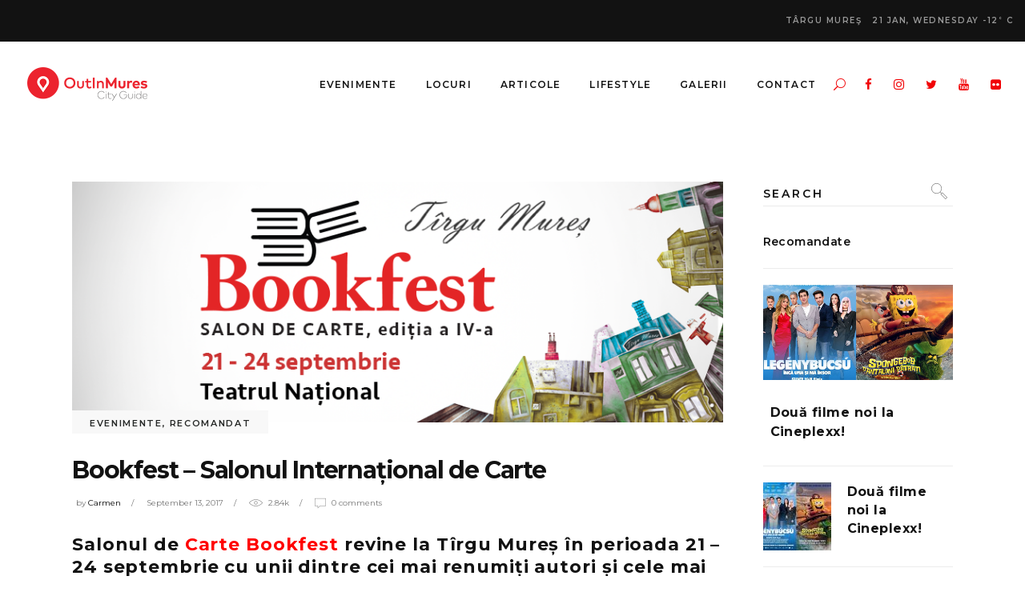

--- FILE ---
content_type: text/html; charset=UTF-8
request_url: https://outinmures.ro/bookfest-salonul-international-de-carte/
body_size: 181651
content:
<!DOCTYPE html>
<html lang="en-US">
<head>
				
			<meta property="og:url" content="https://outinmures.ro/bookfest-salonul-international-de-carte/"/>
			<meta property="og:type" content="article"/>
			<meta property="og:title" content="Bookfest &#8211; Salonul Internațional de Carte"/>
			<meta property="og:description" content="Agenda de Evenimente Localuri Stiri Mures"/>
			<meta property="og:image" content="https://outinmures.ro/wp-content/uploads/2017/09/21728062_1501569186598506_5476793664388358471_n.png"/>
		
				
		<meta charset="UTF-8"/>
		<link rel="profile" href="http://gmpg.org/xfn/11"/>
			
				<meta name="viewport" content="width=device-width,initial-scale=1,user-scalable=yes">
		<meta name='robots' content='index, follow, max-image-preview:large, max-snippet:-1, max-video-preview:-1' />
	<style>img:is([sizes="auto" i], [sizes^="auto," i]) { contain-intrinsic-size: 3000px 1500px }</style>
	
	<!-- This site is optimized with the Yoast SEO Premium plugin v22.0 (Yoast SEO v23.3) - https://yoast.com/wordpress/plugins/seo/ -->
	<title>Bookfest - Salonul Internațional de Carte</title>
	<meta name="description" content="Personalități de cinci stele la Bookfest, ediția a IV-a in perioada 21-24 septembrie...." />
	<link rel="canonical" href="https://outinmures.ro/bookfest-salonul-international-de-carte/" />
	<meta property="og:locale" content="en_US" />
	<meta property="og:type" content="article" />
	<meta property="og:title" content="Bookfest - Salonul Internațional de Carte" />
	<meta property="og:description" content="Personalități de cinci stele la Bookfest, ediția a IV-a in perioada 21-24 septembrie...." />
	<meta property="og:url" content="https://outinmures.ro/bookfest-salonul-international-de-carte/" />
	<meta property="og:site_name" content="OutInMures" />
	<meta property="article:publisher" content="https://www.facebook.com/OutInMures/" />
	<meta property="article:published_time" content="2017-09-13T16:05:11+00:00" />
	<meta property="og:image" content="https://outinmures.ro/wp-content/uploads/2017/09/21728062_1501569186598506_5476793664388358471_n.png" />
	<meta property="og:image:width" content="851" />
	<meta property="og:image:height" content="315" />
	<meta property="og:image:type" content="image/png" />
	<meta name="author" content="Carmen" />
	<meta name="twitter:card" content="summary_large_image" />
	<meta name="twitter:creator" content="@outinmures" />
	<meta name="twitter:site" content="@outinmures" />
	<meta name="twitter:label1" content="Written by" />
	<meta name="twitter:data1" content="Carmen" />
	<meta name="twitter:label2" content="Est. reading time" />
	<meta name="twitter:data2" content="5 minutes" />
	<script type="application/ld+json" class="yoast-schema-graph">{"@context":"https://schema.org","@graph":[{"@type":"Article","@id":"https://outinmures.ro/bookfest-salonul-international-de-carte/#article","isPartOf":{"@id":"https://outinmures.ro/bookfest-salonul-international-de-carte/"},"author":{"name":"Carmen","@id":"https://outinmures.ro/#/schema/person/a7fa37cba963d4900beb7025d5cd879a"},"headline":"Bookfest &#8211; Salonul Internațional de Carte","datePublished":"2017-09-13T16:05:11+00:00","dateModified":"2017-09-13T16:05:11+00:00","mainEntityOfPage":{"@id":"https://outinmures.ro/bookfest-salonul-international-de-carte/"},"wordCount":1038,"commentCount":0,"publisher":{"@id":"https://outinmures.ro/#organization"},"image":{"@id":"https://outinmures.ro/bookfest-salonul-international-de-carte/#primaryimage"},"thumbnailUrl":"https://outinmures.ro/wp-content/uploads/2017/09/21728062_1501569186598506_5476793664388358471_n.png","articleSection":["Evenimente","Recomandat"],"inLanguage":"en-US","potentialAction":[{"@type":"CommentAction","name":"Comment","target":["https://outinmures.ro/bookfest-salonul-international-de-carte/#respond"]}]},{"@type":"WebPage","@id":"https://outinmures.ro/bookfest-salonul-international-de-carte/","url":"https://outinmures.ro/bookfest-salonul-international-de-carte/","name":"Bookfest - Salonul Internațional de Carte","isPartOf":{"@id":"https://outinmures.ro/#website"},"primaryImageOfPage":{"@id":"https://outinmures.ro/bookfest-salonul-international-de-carte/#primaryimage"},"image":{"@id":"https://outinmures.ro/bookfest-salonul-international-de-carte/#primaryimage"},"thumbnailUrl":"https://outinmures.ro/wp-content/uploads/2017/09/21728062_1501569186598506_5476793664388358471_n.png","datePublished":"2017-09-13T16:05:11+00:00","dateModified":"2017-09-13T16:05:11+00:00","description":"Personalități de cinci stele la Bookfest, ediția a IV-a in perioada 21-24 septembrie....","breadcrumb":{"@id":"https://outinmures.ro/bookfest-salonul-international-de-carte/#breadcrumb"},"inLanguage":"en-US","potentialAction":[{"@type":"ReadAction","target":["https://outinmures.ro/bookfest-salonul-international-de-carte/"]}]},{"@type":"ImageObject","inLanguage":"en-US","@id":"https://outinmures.ro/bookfest-salonul-international-de-carte/#primaryimage","url":"https://outinmures.ro/wp-content/uploads/2017/09/21728062_1501569186598506_5476793664388358471_n.png","contentUrl":"https://outinmures.ro/wp-content/uploads/2017/09/21728062_1501569186598506_5476793664388358471_n.png","width":851,"height":315},{"@type":"BreadcrumbList","@id":"https://outinmures.ro/bookfest-salonul-international-de-carte/#breadcrumb","itemListElement":[{"@type":"ListItem","position":1,"name":"Home","item":"https://outinmures.ro/"},{"@type":"ListItem","position":2,"name":"Articole","item":"https://outinmures.ro/articole/"},{"@type":"ListItem","position":3,"name":"Bookfest &#8211; Salonul Internațional de Carte"}]},{"@type":"WebSite","@id":"https://outinmures.ro/#website","url":"https://outinmures.ro/","name":"OutInMures","description":"Agenda de Evenimente Localuri Stiri Mures","publisher":{"@id":"https://outinmures.ro/#organization"},"potentialAction":[{"@type":"SearchAction","target":{"@type":"EntryPoint","urlTemplate":"https://outinmures.ro/?s={search_term_string}"},"query-input":"required name=search_term_string"}],"inLanguage":"en-US"},{"@type":"Organization","@id":"https://outinmures.ro/#organization","name":"OutInMures","url":"https://outinmures.ro/","logo":{"@type":"ImageObject","inLanguage":"en-US","@id":"https://outinmures.ro/#/schema/logo/image/","url":"https://outinmures.ro/wp-content/uploads/2020/05/OutInMures.png","contentUrl":"https://outinmures.ro/wp-content/uploads/2020/05/OutInMures.png","width":300,"height":100,"caption":"OutInMures"},"image":{"@id":"https://outinmures.ro/#/schema/logo/image/"},"sameAs":["https://www.facebook.com/OutInMures/","https://x.com/outinmures","https://www.instagram.com/outinmures/","https://www.linkedin.com/company/outinmures","https://www.youtube.com/user/OutinMures"]},{"@type":"Person","@id":"https://outinmures.ro/#/schema/person/a7fa37cba963d4900beb7025d5cd879a","name":"Carmen","image":{"@type":"ImageObject","inLanguage":"en-US","@id":"https://outinmures.ro/#/schema/person/image/","url":"https://secure.gravatar.com/avatar/a7792a364ee56e77d0f113f822470abe?s=96&d=mm&r=g","contentUrl":"https://secure.gravatar.com/avatar/a7792a364ee56e77d0f113f822470abe?s=96&d=mm&r=g","caption":"Carmen"},"url":"https://outinmures.ro/author/carmen/"}]}</script>
	<!-- / Yoast SEO Premium plugin. -->


<link rel='dns-prefetch' href='//fonts.googleapis.com' />
<link rel="alternate" type="application/rss+xml" title="OutInMures &raquo; Feed" href="https://outinmures.ro/feed/" />
<link rel="alternate" type="application/rss+xml" title="OutInMures &raquo; Comments Feed" href="https://outinmures.ro/comments/feed/" />
<link rel="alternate" type="application/rss+xml" title="OutInMures &raquo; Bookfest &#8211; Salonul Internațional de Carte Comments Feed" href="https://outinmures.ro/bookfest-salonul-international-de-carte/feed/" />
<script type="text/javascript">
/* <![CDATA[ */
window._wpemojiSettings = {"baseUrl":"https:\/\/s.w.org\/images\/core\/emoji\/15.0.3\/72x72\/","ext":".png","svgUrl":"https:\/\/s.w.org\/images\/core\/emoji\/15.0.3\/svg\/","svgExt":".svg","source":{"concatemoji":"https:\/\/outinmures.ro\/wp-includes\/js\/wp-emoji-release.min.js?ver=6.7.4"}};
/*! This file is auto-generated */
!function(i,n){var o,s,e;function c(e){try{var t={supportTests:e,timestamp:(new Date).valueOf()};sessionStorage.setItem(o,JSON.stringify(t))}catch(e){}}function p(e,t,n){e.clearRect(0,0,e.canvas.width,e.canvas.height),e.fillText(t,0,0);var t=new Uint32Array(e.getImageData(0,0,e.canvas.width,e.canvas.height).data),r=(e.clearRect(0,0,e.canvas.width,e.canvas.height),e.fillText(n,0,0),new Uint32Array(e.getImageData(0,0,e.canvas.width,e.canvas.height).data));return t.every(function(e,t){return e===r[t]})}function u(e,t,n){switch(t){case"flag":return n(e,"\ud83c\udff3\ufe0f\u200d\u26a7\ufe0f","\ud83c\udff3\ufe0f\u200b\u26a7\ufe0f")?!1:!n(e,"\ud83c\uddfa\ud83c\uddf3","\ud83c\uddfa\u200b\ud83c\uddf3")&&!n(e,"\ud83c\udff4\udb40\udc67\udb40\udc62\udb40\udc65\udb40\udc6e\udb40\udc67\udb40\udc7f","\ud83c\udff4\u200b\udb40\udc67\u200b\udb40\udc62\u200b\udb40\udc65\u200b\udb40\udc6e\u200b\udb40\udc67\u200b\udb40\udc7f");case"emoji":return!n(e,"\ud83d\udc26\u200d\u2b1b","\ud83d\udc26\u200b\u2b1b")}return!1}function f(e,t,n){var r="undefined"!=typeof WorkerGlobalScope&&self instanceof WorkerGlobalScope?new OffscreenCanvas(300,150):i.createElement("canvas"),a=r.getContext("2d",{willReadFrequently:!0}),o=(a.textBaseline="top",a.font="600 32px Arial",{});return e.forEach(function(e){o[e]=t(a,e,n)}),o}function t(e){var t=i.createElement("script");t.src=e,t.defer=!0,i.head.appendChild(t)}"undefined"!=typeof Promise&&(o="wpEmojiSettingsSupports",s=["flag","emoji"],n.supports={everything:!0,everythingExceptFlag:!0},e=new Promise(function(e){i.addEventListener("DOMContentLoaded",e,{once:!0})}),new Promise(function(t){var n=function(){try{var e=JSON.parse(sessionStorage.getItem(o));if("object"==typeof e&&"number"==typeof e.timestamp&&(new Date).valueOf()<e.timestamp+604800&&"object"==typeof e.supportTests)return e.supportTests}catch(e){}return null}();if(!n){if("undefined"!=typeof Worker&&"undefined"!=typeof OffscreenCanvas&&"undefined"!=typeof URL&&URL.createObjectURL&&"undefined"!=typeof Blob)try{var e="postMessage("+f.toString()+"("+[JSON.stringify(s),u.toString(),p.toString()].join(",")+"));",r=new Blob([e],{type:"text/javascript"}),a=new Worker(URL.createObjectURL(r),{name:"wpTestEmojiSupports"});return void(a.onmessage=function(e){c(n=e.data),a.terminate(),t(n)})}catch(e){}c(n=f(s,u,p))}t(n)}).then(function(e){for(var t in e)n.supports[t]=e[t],n.supports.everything=n.supports.everything&&n.supports[t],"flag"!==t&&(n.supports.everythingExceptFlag=n.supports.everythingExceptFlag&&n.supports[t]);n.supports.everythingExceptFlag=n.supports.everythingExceptFlag&&!n.supports.flag,n.DOMReady=!1,n.readyCallback=function(){n.DOMReady=!0}}).then(function(){return e}).then(function(){var e;n.supports.everything||(n.readyCallback(),(e=n.source||{}).concatemoji?t(e.concatemoji):e.wpemoji&&e.twemoji&&(t(e.twemoji),t(e.wpemoji)))}))}((window,document),window._wpemojiSettings);
/* ]]> */
</script>
<style id='wp-emoji-styles-inline-css' type='text/css'>

	img.wp-smiley, img.emoji {
		display: inline !important;
		border: none !important;
		box-shadow: none !important;
		height: 1em !important;
		width: 1em !important;
		margin: 0 0.07em !important;
		vertical-align: -0.1em !important;
		background: none !important;
		padding: 0 !important;
	}
</style>
<link rel='stylesheet' id='wp-block-library-css' href='https://outinmures.ro/wp-includes/css/dist/block-library/style.min.css?ver=6.7.4' type='text/css' media='all' />
<style id='classic-theme-styles-inline-css' type='text/css'>
/*! This file is auto-generated */
.wp-block-button__link{color:#fff;background-color:#32373c;border-radius:9999px;box-shadow:none;text-decoration:none;padding:calc(.667em + 2px) calc(1.333em + 2px);font-size:1.125em}.wp-block-file__button{background:#32373c;color:#fff;text-decoration:none}
</style>
<style id='global-styles-inline-css' type='text/css'>
:root{--wp--preset--aspect-ratio--square: 1;--wp--preset--aspect-ratio--4-3: 4/3;--wp--preset--aspect-ratio--3-4: 3/4;--wp--preset--aspect-ratio--3-2: 3/2;--wp--preset--aspect-ratio--2-3: 2/3;--wp--preset--aspect-ratio--16-9: 16/9;--wp--preset--aspect-ratio--9-16: 9/16;--wp--preset--color--black: #000000;--wp--preset--color--cyan-bluish-gray: #abb8c3;--wp--preset--color--white: #ffffff;--wp--preset--color--pale-pink: #f78da7;--wp--preset--color--vivid-red: #cf2e2e;--wp--preset--color--luminous-vivid-orange: #ff6900;--wp--preset--color--luminous-vivid-amber: #fcb900;--wp--preset--color--light-green-cyan: #7bdcb5;--wp--preset--color--vivid-green-cyan: #00d084;--wp--preset--color--pale-cyan-blue: #8ed1fc;--wp--preset--color--vivid-cyan-blue: #0693e3;--wp--preset--color--vivid-purple: #9b51e0;--wp--preset--gradient--vivid-cyan-blue-to-vivid-purple: linear-gradient(135deg,rgba(6,147,227,1) 0%,rgb(155,81,224) 100%);--wp--preset--gradient--light-green-cyan-to-vivid-green-cyan: linear-gradient(135deg,rgb(122,220,180) 0%,rgb(0,208,130) 100%);--wp--preset--gradient--luminous-vivid-amber-to-luminous-vivid-orange: linear-gradient(135deg,rgba(252,185,0,1) 0%,rgba(255,105,0,1) 100%);--wp--preset--gradient--luminous-vivid-orange-to-vivid-red: linear-gradient(135deg,rgba(255,105,0,1) 0%,rgb(207,46,46) 100%);--wp--preset--gradient--very-light-gray-to-cyan-bluish-gray: linear-gradient(135deg,rgb(238,238,238) 0%,rgb(169,184,195) 100%);--wp--preset--gradient--cool-to-warm-spectrum: linear-gradient(135deg,rgb(74,234,220) 0%,rgb(151,120,209) 20%,rgb(207,42,186) 40%,rgb(238,44,130) 60%,rgb(251,105,98) 80%,rgb(254,248,76) 100%);--wp--preset--gradient--blush-light-purple: linear-gradient(135deg,rgb(255,206,236) 0%,rgb(152,150,240) 100%);--wp--preset--gradient--blush-bordeaux: linear-gradient(135deg,rgb(254,205,165) 0%,rgb(254,45,45) 50%,rgb(107,0,62) 100%);--wp--preset--gradient--luminous-dusk: linear-gradient(135deg,rgb(255,203,112) 0%,rgb(199,81,192) 50%,rgb(65,88,208) 100%);--wp--preset--gradient--pale-ocean: linear-gradient(135deg,rgb(255,245,203) 0%,rgb(182,227,212) 50%,rgb(51,167,181) 100%);--wp--preset--gradient--electric-grass: linear-gradient(135deg,rgb(202,248,128) 0%,rgb(113,206,126) 100%);--wp--preset--gradient--midnight: linear-gradient(135deg,rgb(2,3,129) 0%,rgb(40,116,252) 100%);--wp--preset--font-size--small: 13px;--wp--preset--font-size--medium: 20px;--wp--preset--font-size--large: 36px;--wp--preset--font-size--x-large: 42px;--wp--preset--spacing--20: 0.44rem;--wp--preset--spacing--30: 0.67rem;--wp--preset--spacing--40: 1rem;--wp--preset--spacing--50: 1.5rem;--wp--preset--spacing--60: 2.25rem;--wp--preset--spacing--70: 3.38rem;--wp--preset--spacing--80: 5.06rem;--wp--preset--shadow--natural: 6px 6px 9px rgba(0, 0, 0, 0.2);--wp--preset--shadow--deep: 12px 12px 50px rgba(0, 0, 0, 0.4);--wp--preset--shadow--sharp: 6px 6px 0px rgba(0, 0, 0, 0.2);--wp--preset--shadow--outlined: 6px 6px 0px -3px rgba(255, 255, 255, 1), 6px 6px rgba(0, 0, 0, 1);--wp--preset--shadow--crisp: 6px 6px 0px rgba(0, 0, 0, 1);}:where(.is-layout-flex){gap: 0.5em;}:where(.is-layout-grid){gap: 0.5em;}body .is-layout-flex{display: flex;}.is-layout-flex{flex-wrap: wrap;align-items: center;}.is-layout-flex > :is(*, div){margin: 0;}body .is-layout-grid{display: grid;}.is-layout-grid > :is(*, div){margin: 0;}:where(.wp-block-columns.is-layout-flex){gap: 2em;}:where(.wp-block-columns.is-layout-grid){gap: 2em;}:where(.wp-block-post-template.is-layout-flex){gap: 1.25em;}:where(.wp-block-post-template.is-layout-grid){gap: 1.25em;}.has-black-color{color: var(--wp--preset--color--black) !important;}.has-cyan-bluish-gray-color{color: var(--wp--preset--color--cyan-bluish-gray) !important;}.has-white-color{color: var(--wp--preset--color--white) !important;}.has-pale-pink-color{color: var(--wp--preset--color--pale-pink) !important;}.has-vivid-red-color{color: var(--wp--preset--color--vivid-red) !important;}.has-luminous-vivid-orange-color{color: var(--wp--preset--color--luminous-vivid-orange) !important;}.has-luminous-vivid-amber-color{color: var(--wp--preset--color--luminous-vivid-amber) !important;}.has-light-green-cyan-color{color: var(--wp--preset--color--light-green-cyan) !important;}.has-vivid-green-cyan-color{color: var(--wp--preset--color--vivid-green-cyan) !important;}.has-pale-cyan-blue-color{color: var(--wp--preset--color--pale-cyan-blue) !important;}.has-vivid-cyan-blue-color{color: var(--wp--preset--color--vivid-cyan-blue) !important;}.has-vivid-purple-color{color: var(--wp--preset--color--vivid-purple) !important;}.has-black-background-color{background-color: var(--wp--preset--color--black) !important;}.has-cyan-bluish-gray-background-color{background-color: var(--wp--preset--color--cyan-bluish-gray) !important;}.has-white-background-color{background-color: var(--wp--preset--color--white) !important;}.has-pale-pink-background-color{background-color: var(--wp--preset--color--pale-pink) !important;}.has-vivid-red-background-color{background-color: var(--wp--preset--color--vivid-red) !important;}.has-luminous-vivid-orange-background-color{background-color: var(--wp--preset--color--luminous-vivid-orange) !important;}.has-luminous-vivid-amber-background-color{background-color: var(--wp--preset--color--luminous-vivid-amber) !important;}.has-light-green-cyan-background-color{background-color: var(--wp--preset--color--light-green-cyan) !important;}.has-vivid-green-cyan-background-color{background-color: var(--wp--preset--color--vivid-green-cyan) !important;}.has-pale-cyan-blue-background-color{background-color: var(--wp--preset--color--pale-cyan-blue) !important;}.has-vivid-cyan-blue-background-color{background-color: var(--wp--preset--color--vivid-cyan-blue) !important;}.has-vivid-purple-background-color{background-color: var(--wp--preset--color--vivid-purple) !important;}.has-black-border-color{border-color: var(--wp--preset--color--black) !important;}.has-cyan-bluish-gray-border-color{border-color: var(--wp--preset--color--cyan-bluish-gray) !important;}.has-white-border-color{border-color: var(--wp--preset--color--white) !important;}.has-pale-pink-border-color{border-color: var(--wp--preset--color--pale-pink) !important;}.has-vivid-red-border-color{border-color: var(--wp--preset--color--vivid-red) !important;}.has-luminous-vivid-orange-border-color{border-color: var(--wp--preset--color--luminous-vivid-orange) !important;}.has-luminous-vivid-amber-border-color{border-color: var(--wp--preset--color--luminous-vivid-amber) !important;}.has-light-green-cyan-border-color{border-color: var(--wp--preset--color--light-green-cyan) !important;}.has-vivid-green-cyan-border-color{border-color: var(--wp--preset--color--vivid-green-cyan) !important;}.has-pale-cyan-blue-border-color{border-color: var(--wp--preset--color--pale-cyan-blue) !important;}.has-vivid-cyan-blue-border-color{border-color: var(--wp--preset--color--vivid-cyan-blue) !important;}.has-vivid-purple-border-color{border-color: var(--wp--preset--color--vivid-purple) !important;}.has-vivid-cyan-blue-to-vivid-purple-gradient-background{background: var(--wp--preset--gradient--vivid-cyan-blue-to-vivid-purple) !important;}.has-light-green-cyan-to-vivid-green-cyan-gradient-background{background: var(--wp--preset--gradient--light-green-cyan-to-vivid-green-cyan) !important;}.has-luminous-vivid-amber-to-luminous-vivid-orange-gradient-background{background: var(--wp--preset--gradient--luminous-vivid-amber-to-luminous-vivid-orange) !important;}.has-luminous-vivid-orange-to-vivid-red-gradient-background{background: var(--wp--preset--gradient--luminous-vivid-orange-to-vivid-red) !important;}.has-very-light-gray-to-cyan-bluish-gray-gradient-background{background: var(--wp--preset--gradient--very-light-gray-to-cyan-bluish-gray) !important;}.has-cool-to-warm-spectrum-gradient-background{background: var(--wp--preset--gradient--cool-to-warm-spectrum) !important;}.has-blush-light-purple-gradient-background{background: var(--wp--preset--gradient--blush-light-purple) !important;}.has-blush-bordeaux-gradient-background{background: var(--wp--preset--gradient--blush-bordeaux) !important;}.has-luminous-dusk-gradient-background{background: var(--wp--preset--gradient--luminous-dusk) !important;}.has-pale-ocean-gradient-background{background: var(--wp--preset--gradient--pale-ocean) !important;}.has-electric-grass-gradient-background{background: var(--wp--preset--gradient--electric-grass) !important;}.has-midnight-gradient-background{background: var(--wp--preset--gradient--midnight) !important;}.has-small-font-size{font-size: var(--wp--preset--font-size--small) !important;}.has-medium-font-size{font-size: var(--wp--preset--font-size--medium) !important;}.has-large-font-size{font-size: var(--wp--preset--font-size--large) !important;}.has-x-large-font-size{font-size: var(--wp--preset--font-size--x-large) !important;}
:where(.wp-block-post-template.is-layout-flex){gap: 1.25em;}:where(.wp-block-post-template.is-layout-grid){gap: 1.25em;}
:where(.wp-block-columns.is-layout-flex){gap: 2em;}:where(.wp-block-columns.is-layout-grid){gap: 2em;}
:root :where(.wp-block-pullquote){font-size: 1.5em;line-height: 1.6;}
</style>
<link rel='stylesheet' id='contact-form-7-css' href='https://outinmures.ro/wp-content/plugins/contact-form-7/includes/css/styles.css?ver=6.1.4' type='text/css' media='all' />
<link rel='stylesheet' id='journo-edge-style-handle-modules-css' href='https://outinmures.ro/wp-content/themes/journo/assets/css/modules.min.css?ver=6.7.4' type='text/css' media='all' />
<link rel='stylesheet' id='edgtf-news-style-css' href='https://outinmures.ro/wp-content/plugins/edgtf-news/assets/css/news.min.css?ver=6.7.4' type='text/css' media='all' />
<link rel='stylesheet' id='journo-edge-style-handle-modules-responsive-css' href='https://outinmures.ro/wp-content/themes/journo/assets/css/modules-responsive.min.css?ver=6.7.4' type='text/css' media='all' />
<link rel='stylesheet' id='edgtf-news-responsive-style-css' href='https://outinmures.ro/wp-content/plugins/edgtf-news/assets/css/news-responsive.min.css?ver=6.7.4' type='text/css' media='all' />
<link rel='stylesheet' id='journo-edge-style-handle-default-style-css' href='https://outinmures.ro/wp-content/themes/journo/style.css?ver=6.7.4' type='text/css' media='all' />
<link rel='stylesheet' id='journo-edge-child-style-css' href='https://outinmures.ro/wp-content/themes/journo-child/style.css?ver=6.7.4' type='text/css' media='all' />
<link rel='stylesheet' id='journo-font_awesome-css' href='https://outinmures.ro/wp-content/themes/journo/assets/css/font-awesome/css/font-awesome.min.css?ver=6.7.4' type='text/css' media='all' />
<link rel='stylesheet' id='journo-font_elegant-css' href='https://outinmures.ro/wp-content/themes/journo/assets/css/elegant-icons/style.min.css?ver=6.7.4' type='text/css' media='all' />
<link rel='stylesheet' id='journo-ion_icons-css' href='https://outinmures.ro/wp-content/themes/journo/assets/css/ion-icons/css/ionicons.min.css?ver=6.7.4' type='text/css' media='all' />
<link rel='stylesheet' id='journo-linear_icons-css' href='https://outinmures.ro/wp-content/themes/journo/assets/css/linear-icons/style.css?ver=6.7.4' type='text/css' media='all' />
<link rel='stylesheet' id='journo-linea_icons-css' href='https://outinmures.ro/wp-content/themes/journo/assets/css/linea-icons/style.css?ver=6.7.4' type='text/css' media='all' />
<link rel='stylesheet' id='mediaelement-css' href='https://outinmures.ro/wp-includes/js/mediaelement/mediaelementplayer-legacy.min.css?ver=4.2.17' type='text/css' media='all' />
<link rel='stylesheet' id='wp-mediaelement-css' href='https://outinmures.ro/wp-includes/js/mediaelement/wp-mediaelement.min.css?ver=6.7.4' type='text/css' media='all' />
<link rel='stylesheet' id='journo-edge-style-handle-style-dynamic-css' href='https://outinmures.ro/wp-content/themes/journo/assets/css/style_dynamic.css?ver=1663583158' type='text/css' media='all' />
<link rel='stylesheet' id='journo-edge-style-handle-style-dynamic-responsive-css' href='https://outinmures.ro/wp-content/themes/journo/assets/css/style_dynamic_responsive.css?ver=1663583158' type='text/css' media='all' />
<link rel='stylesheet' id='journo-edge-style-handle-google-fonts-css' href='https://fonts.googleapis.com/css?family=Open+Sans%3A300%2C400%2C500%2C600%2C700%7CMontserrat%3A300%2C400%2C500%2C600%2C700%7CCormorant+Garamond%3A300%2C400%2C500%2C600%2C700%7CPoppins%3A300%2C400%2C500%2C600%2C700&#038;subset=latin-ext&#038;ver=1.0.0' type='text/css' media='all' />
<link rel='stylesheet' id='journo-core-dashboard-style-css' href='https://outinmures.ro/wp-content/plugins/edgtf-core/core-dashboard/assets/css/core-dashboard.min.css?ver=6.7.4' type='text/css' media='all' />
<script type="text/javascript" src="https://outinmures.ro/wp-includes/js/jquery/jquery.min.js?ver=3.7.1" id="jquery-core-js"></script>
<script type="text/javascript" src="https://outinmures.ro/wp-includes/js/jquery/jquery-migrate.min.js?ver=3.4.1" id="jquery-migrate-js"></script>
<link rel="https://api.w.org/" href="https://outinmures.ro/wp-json/" /><link rel="alternate" title="JSON" type="application/json" href="https://outinmures.ro/wp-json/wp/v2/posts/41631" /><link rel="EditURI" type="application/rsd+xml" title="RSD" href="https://outinmures.ro/xmlrpc.php?rsd" />
<meta name="generator" content="WordPress 6.7.4" />
<link rel='shortlink' href='https://outinmures.ro/?p=41631' />
<link rel="alternate" title="oEmbed (JSON)" type="application/json+oembed" href="https://outinmures.ro/wp-json/oembed/1.0/embed?url=https%3A%2F%2Foutinmures.ro%2Fbookfest-salonul-international-de-carte%2F" />
<link rel="alternate" title="oEmbed (XML)" type="text/xml+oembed" href="https://outinmures.ro/wp-json/oembed/1.0/embed?url=https%3A%2F%2Foutinmures.ro%2Fbookfest-salonul-international-de-carte%2F&#038;format=xml" />
<meta name="generator" content="Powered by WPBakery Page Builder - drag and drop page builder for WordPress."/>
<link rel="icon" href="https://outinmures.ro/wp-content/uploads/2020/05/cropped-cropped-OIM-icon-1-32x32.png" sizes="32x32" />
<link rel="icon" href="https://outinmures.ro/wp-content/uploads/2020/05/cropped-cropped-OIM-icon-1-192x192.png" sizes="192x192" />
<link rel="apple-touch-icon" href="https://outinmures.ro/wp-content/uploads/2020/05/cropped-cropped-OIM-icon-1-180x180.png" />
<meta name="msapplication-TileImage" content="https://outinmures.ro/wp-content/uploads/2020/05/cropped-cropped-OIM-icon-1-270x270.png" />
<noscript><style> .wpb_animate_when_almost_visible { opacity: 1; }</style></noscript></head>
<body class="post-template-default single single-post postid-41631 single-format-standard edgt-core-1.2.1 edgt-news-1.0.4 journo child-child-ver-1.0.1 journo-ver-1.8.1 edgtf-smooth-page-transitions edgtf-grid-1300 edgtf-empty-google-api edgtf-sticky-header-on-scroll-down-up edgtf-dropdown-animate-height edgtf-header-standard edgtf-menu-area-shadow-disable edgtf-menu-area-in-grid-shadow-disable edgtf-menu-area-border-disable edgtf-menu-area-in-grid-border-disable edgtf-logo-area-border-disable edgtf-default-mobile-header edgtf-sticky-up-mobile-header edgtf-header-top-enabled edgtf-fullscreen-search edgtf-search-fade wpb-js-composer js-comp-ver-6.4.1 vc_responsive" itemscope itemtype="http://schema.org/WebPage">
	
    <div class="edgtf-wrapper">
        <div class="edgtf-wrapper-inner">
            	
		
	<div class="edgtf-top-bar">
				
						
			<div class="edgtf-vertical-align-containers">
				<div class="edgtf-position-left">
					<div class="edgtf-position-left-inner">
											</div>
				</div>
				<div class="edgtf-position-right">
					<div class="edgtf-position-right-inner">
													<div class="widget edgtf-news-weather-widget edgtf-news-weather-simple edgtf-news-weather-skin-light edgtf-news-weather-days-1"><div class="edgtf-weather-city">Târgu Mureş</div><div class="edgtf-news-weather-single">
			<div class="edgtf-weather-date">
			21 Jan, Wednesday		</div>
		<div class="edgtf-weather-temperature">
		-12<sup>°</sup>
		C	</div>
	</div></div>											</div>
				</div>
			</div>
				
				
			</div>
	
	<div class="edgtf-fullscreen-search-holder">
	<a class="edgtf-fullscreen-search-close" href="javascript:void(0)">
		<span aria-hidden="true" class="edgtf-icon-font-elegant icon_close " ></span>	</a>
	<div class="edgtf-fullscreen-search-table">
		<div class="edgtf-fullscreen-search-cell">
			<div class="edgtf-fullscreen-search-inner">
				<form action="https://outinmures.ro/" class="edgtf-fullscreen-search-form" method="get">
					<div class="edgtf-form-holder">
						<div class="edgtf-form-holder-inner">
							<div class="edgtf-field-holder">
								<input type="text" placeholder="Search for..." name="s" class="edgtf-search-field" autocomplete="off"/>
							</div>
							<button type="submit" class="edgtf-search-submit"><span aria-hidden="true" class="edgtf-icon-font-elegant icon_search " ></span></button>
							<div class="edgtf-line"></div>
						</div>
					</div>
				</form>
			</div>
		</div>
	</div>
</div>
<header class="edgtf-page-header">
		
				
	<div class="edgtf-menu-area edgtf-menu-right">
				
						
			<div class="edgtf-vertical-align-containers">
				<div class="edgtf-position-left">
					<div class="edgtf-position-left-inner">
						

<div class="edgtf-logo-wrapper">
    <a itemprop="url" href="https://outinmures.ro/" style="height: 50px;">
        <img itemprop="image" class="edgtf-normal-logo" src="http://outinmures.ro/wp-content/uploads/2020/05/OutInMures.png" width="300" height="100"  alt="logo"/>
        <img itemprop="image" class="edgtf-dark-logo" src="http://outinmures.ro/wp-content/uploads/2020/05/OutInMures.png" width="300" height="100"  alt="dark logo"/>        <img itemprop="image" class="edgtf-light-logo" src="http://outinmures.ro/wp-content/uploads/2020/05/OutInMures.png" width="300" height="100"  alt="light logo"/>    </a>
</div>

											</div>
				</div>
								<div class="edgtf-position-right">
					<div class="edgtf-position-right-inner">
													
<nav class="edgtf-main-menu edgtf-drop-down edgtf-default-nav">
    <ul id="menu-primary-menu" class="clearfix"><li id="nav-menu-item-58792" class="menu-item menu-item-type-custom menu-item-object-custom menu-item-has-children  has_sub wide edgtf-menu-custom-widget"><a href="https://outinmures.ro/category/evenimente/" class=""><span class="item_outer"><span class="item_text">Evenimente</span><i class="edgtf-menu-arrow fa fa-angle-down"></i></span></a>
<div class="second"><div class="inner"><ul>
	<li id="nav-menu-item-58793" class="menu-item menu-item-type-custom menu-item-object-custom "><a href="https://outinmures.ro/calendar" class=" no_link" onclick="JavaScript: return false;"><span class="item_outer"><span class="item_text">Calendar<i class="edgtf-menu-featured-icon fa fa-star"></i></span></span></a><div class="widget edgtf-plw-tabs"><div class="edgtf-plw-tabs-inner"><div class="edgtf-plw-tabs-tabs-holder"><p class="edgtf-plw-tabs-tab"><a href="https://outinmures.ro/category/evenimente/"><span class="item_text">Evenimente</span></a></p><p class="edgtf-plw-tabs-tab"><a href="https://outinmures.ro/category/teatru/"><span class="item_text">Teatru</span></a></p><p class="edgtf-plw-tabs-tab"><a href="https://outinmures.ro/category/cinema/"><span class="item_text">Cinema</span></a></p><p class="edgtf-plw-tabs-tab"><a href="https://outinmures.ro/category/festivaluri/"><span class="item_text">Festivaluri</span></a></p><p class="edgtf-plw-tabs-tab"><a href="https://outinmures.ro/category/recenzii-evenimente/"><span class="item_text">Recenzii</span></a></p><p class="edgtf-plw-tabs-tab"><a href="https://outinmures.ro/category/sport/"><span class="item_text">Sport</span></a></p></div><div class="edgtf-plw-tabs-content-holder"><div class="edgtf-plw-tabs-content"><div class="edgtf-news-holder edgtf-layout3 edgtf-news-columns-4 edgtf-normal-space" data-post-status="publish" data-category-name="evenimente" data-ignore-sticky-posts="1" data-posts-per-page="4" data-paged="1" data-max-num-pages="757" data-next-page="2" data-title-tag="h5" data-image-size="custom" data-custom-image-width="320" data-custom-image-height="200" data-display-date="no" data-date-format="difference" data-layout="edgtf_layout3"><div class="edgtf-news-list-inner edgtf-outer-space" data-number-of-items="1" data-slider-speed="4000" data-slider-speed-animation="600"><div class="edgtf-news-item edgtf-layout3-item edgtf-item-space">
	<div class="edgtf-ni-item-inner">
		<div class="edgtf-ni-image-holder">
				<div class="edgtf-post-image">
		<a href="https://outinmures.ro/targ-caritabil-de-iarna-daruim-si-ajungem-mari-la-jai-bistrot/" title="Târg caritabil de iarnă &#8221;Dăruim și Ajungem MARI&#8221; la J&#8217;ai Bistrot">
			<img src="https://outinmures.ro/wp-content/uploads/2025/12/584808716_1302275771946672_1368061591350237155_n-320x200.jpg" alt="" width="320" height="200" />		</a>
	</div>
		</div>
		<div class="edgtf-ni-content">
			
<h5 class="entry-title edgtf-post-title ">
<a href="https://outinmures.ro/targ-caritabil-de-iarna-daruim-si-ajungem-mari-la-jai-bistrot/" title="Târg caritabil de iarnă &#8221;Dăruim și Ajungem MARI&#8221; la J&#8217;ai Bistrot">
    Târg caritabil de iarnă &#8221;Dăruim și Ajungem MARI&#8221; la J&#8217;ai Bistrot</a>
</h5>            		</div>
	</div>
</div><div class="edgtf-news-item edgtf-layout3-item edgtf-item-space">
	<div class="edgtf-ni-item-inner">
		<div class="edgtf-ni-image-holder">
				<div class="edgtf-post-image">
		<a href="https://outinmures.ro/mini-christmas-market-la-bottega-transilvana/" title="Mini Christmas Market la Bottega Transilvana">
			<img src="https://outinmures.ro/wp-content/uploads/2025/12/597846863_1433545388777497_4842577018184093324_n-320x200.jpg" alt="" width="320" height="200" />		</a>
	</div>
		</div>
		<div class="edgtf-ni-content">
			
<h5 class="entry-title edgtf-post-title ">
<a href="https://outinmures.ro/mini-christmas-market-la-bottega-transilvana/" title="Mini Christmas Market la Bottega Transilvana">
    Mini Christmas Market la Bottega Transilvana</a>
</h5>            		</div>
	</div>
</div><div class="edgtf-news-item edgtf-layout3-item edgtf-item-space">
	<div class="edgtf-ni-item-inner">
		<div class="edgtf-ni-image-holder">
				<div class="edgtf-post-image">
		<a href="https://outinmures.ro/targul-artizanal-de-craciun-revine-la-palatul-culturii/" title="Târgul artizanal de Crăciun revine la Palatul Culturii">
			<img src="https://outinmures.ro/wp-content/uploads/2025/12/584603234_122098042731131464_8790999445389287227_n-320x200.jpg" alt="" width="320" height="200" />		</a>
	</div>
		</div>
		<div class="edgtf-ni-content">
			
<h5 class="entry-title edgtf-post-title ">
<a href="https://outinmures.ro/targul-artizanal-de-craciun-revine-la-palatul-culturii/" title="Târgul artizanal de Crăciun revine la Palatul Culturii">
    Târgul artizanal de Crăciun revine la Palatul Culturii</a>
</h5>            		</div>
	</div>
</div><div class="edgtf-news-item edgtf-layout3-item edgtf-item-space">
	<div class="edgtf-ni-item-inner">
		<div class="edgtf-ni-image-holder">
				<div class="edgtf-post-image">
		<a href="https://outinmures.ro/concert-vocal-simfonic-de-craciun-la-palatul-culturii/" title="Concert vocal-simfonic de Crăciun la Palatul Culturii">
			<img src="https://outinmures.ro/wp-content/uploads/2025/12/afis-11-dec-25-scaled-320x200.jpg" alt="" width="320" height="200" />		</a>
	</div>
		</div>
		<div class="edgtf-ni-content">
			
<h5 class="entry-title edgtf-post-title ">
<a href="https://outinmures.ro/concert-vocal-simfonic-de-craciun-la-palatul-culturii/" title="Concert vocal-simfonic de Crăciun la Palatul Culturii">
    Concert vocal-simfonic de Crăciun la Palatul Culturii</a>
</h5>            		</div>
	</div>
</div></div></div></div><div class="edgtf-plw-tabs-content"><div class="edgtf-news-holder edgtf-layout3 edgtf-news-columns-4 edgtf-normal-space" data-post-status="publish" data-category-name="teatru" data-ignore-sticky-posts="1" data-posts-per-page="4" data-paged="1" data-max-num-pages="85" data-next-page="2" data-title-tag="h5" data-image-size="custom" data-custom-image-width="320" data-custom-image-height="200" data-display-date="no" data-date-format="difference" data-layout="edgtf_layout3"><div class="edgtf-news-list-inner edgtf-outer-space" data-number-of-items="1" data-slider-speed="4000" data-slider-speed-animation="600"><div class="edgtf-news-item edgtf-layout3-item edgtf-item-space">
	<div class="edgtf-ni-item-inner">
		<div class="edgtf-ni-image-holder">
				<div class="edgtf-post-image">
		<a href="https://outinmures.ro/premiera-doi-domni-de-la-real-madrid-de-leo-meier-la-teatrul-national/" title="Premieră &#8211; &#8221;Doi domni de la Real Madrid&#8221; de Leo Meier, la Teatrul Național">
			<img src="https://outinmures.ro/wp-content/uploads/2025/12/Doi-Domni-de-la-Real-Madrid-Facebook-scaled-320x200.jpg" alt="" width="320" height="200" />		</a>
	</div>
		</div>
		<div class="edgtf-ni-content">
			
<h5 class="entry-title edgtf-post-title ">
<a href="https://outinmures.ro/premiera-doi-domni-de-la-real-madrid-de-leo-meier-la-teatrul-national/" title="Premieră &#8211; &#8221;Doi domni de la Real Madrid&#8221; de Leo Meier, la Teatrul Național">
    Premieră &#8211; &#8221;Doi domni de la Real Madrid&#8221; de Leo Meier, la Teatrul Național</a>
</h5>            		</div>
	</div>
</div><div class="edgtf-news-item edgtf-layout3-item edgtf-item-space">
	<div class="edgtf-ni-item-inner">
		<div class="edgtf-ni-image-holder">
				<div class="edgtf-post-image">
		<a href="https://outinmures.ro/canin-dupa-kynodontas-de-yorgos-lanthimos-prima-reprezentatie-stagionala/" title=" &#8221;Canin&#8221; după &#8221;Kynodontas&#8221; de Yorgos Lanthimos: prima reprezentaţie stagională">
			<img src="https://outinmures.ro/wp-content/uploads/2025/10/CANIN_RG2_Foto_Bristena-136-320x200.jpg" alt="" width="320" height="200" />		</a>
	</div>
		</div>
		<div class="edgtf-ni-content">
			
<h5 class="entry-title edgtf-post-title ">
<a href="https://outinmures.ro/canin-dupa-kynodontas-de-yorgos-lanthimos-prima-reprezentatie-stagionala/" title=" &#8221;Canin&#8221; după &#8221;Kynodontas&#8221; de Yorgos Lanthimos: prima reprezentaţie stagională">
     &#8221;Canin&#8221; după &#8221;Kynodontas&#8221; de Yorgos Lanthimos: prima reprezentaţie stagională</a>
</h5>            		</div>
	</div>
</div><div class="edgtf-news-item edgtf-layout3-item edgtf-item-space">
	<div class="edgtf-ni-item-inner">
		<div class="edgtf-ni-image-holder">
				<div class="edgtf-post-image">
		<a href="https://outinmures.ro/motel-periferic-i-si-ii-de-george-f-walker-in-ultimele-premiere-ale-stagiunii/" title=" &#8221;Motel periferic&#8221; I şi II de George F. Walker în ultimele premiere ale stagiunii">
			<img src="https://outinmures.ro/wp-content/uploads/2025/05/Motel-periferic-Distractii-de-adulti-scaled-320x200.jpg" alt="" width="320" height="200" />		</a>
	</div>
		</div>
		<div class="edgtf-ni-content">
			
<h5 class="entry-title edgtf-post-title ">
<a href="https://outinmures.ro/motel-periferic-i-si-ii-de-george-f-walker-in-ultimele-premiere-ale-stagiunii/" title=" &#8221;Motel periferic&#8221; I şi II de George F. Walker în ultimele premiere ale stagiunii">
     &#8221;Motel periferic&#8221; I şi II de George F. Walker în ultimele premiere ale stagiunii</a>
</h5>            		</div>
	</div>
</div><div class="edgtf-news-item edgtf-layout3-item edgtf-item-space">
	<div class="edgtf-ni-item-inner">
		<div class="edgtf-ni-image-holder">
				<div class="edgtf-post-image">
		<a href="https://outinmures.ro/canin-un-proiect-indraznet-inspirat-de-filmul-kynodontas-la-teatrul-national/" title="&#8221;Canin&#8221; un proiect îndrăzneţ, inspirat de filmul Kynodontas la Teatrul Național">
			<img src="https://outinmures.ro/wp-content/uploads/2025/03/Afis-CANIN-scaled-320x200.jpg" alt="" width="320" height="200" />		</a>
	</div>
		</div>
		<div class="edgtf-ni-content">
			
<h5 class="entry-title edgtf-post-title ">
<a href="https://outinmures.ro/canin-un-proiect-indraznet-inspirat-de-filmul-kynodontas-la-teatrul-national/" title="&#8221;Canin&#8221; un proiect îndrăzneţ, inspirat de filmul Kynodontas la Teatrul Național">
    &#8221;Canin&#8221; un proiect îndrăzneţ, inspirat de filmul Kynodontas la Teatrul Național</a>
</h5>            		</div>
	</div>
</div></div></div></div><div class="edgtf-plw-tabs-content"><div class="edgtf-news-holder edgtf-layout3 edgtf-news-columns-4 edgtf-normal-space" data-post-status="publish" data-category-name="cinema" data-ignore-sticky-posts="1" data-posts-per-page="4" data-paged="1" data-max-num-pages="87" data-next-page="2" data-title-tag="h5" data-image-size="custom" data-custom-image-width="320" data-custom-image-height="200" data-display-date="no" data-date-format="difference" data-layout="edgtf_layout3"><div class="edgtf-news-list-inner edgtf-outer-space" data-number-of-items="1" data-slider-speed="4000" data-slider-speed-animation="600"><div class="edgtf-news-item edgtf-layout3-item edgtf-item-space">
	<div class="edgtf-ni-item-inner">
		<div class="edgtf-ni-image-holder">
				<div class="edgtf-post-image">
		<a href="https://outinmures.ro/doua-filme-noi-la-cineplexx-4/" title="Două filme noi la Cineplexx!">
			<img src="https://outinmures.ro/wp-content/uploads/2025/12/cineplexx-scaled-320x200.jpg" alt="cineplexx" width="320" height="200" />		</a>
	</div>
		</div>
		<div class="edgtf-ni-content">
			
<h5 class="entry-title edgtf-post-title ">
<a href="https://outinmures.ro/doua-filme-noi-la-cineplexx-4/" title="Două filme noi la Cineplexx!">
    Două filme noi la Cineplexx!</a>
</h5>            		</div>
	</div>
</div><div class="edgtf-news-item edgtf-layout3-item edgtf-item-space">
	<div class="edgtf-ni-item-inner">
		<div class="edgtf-ni-image-holder">
				<div class="edgtf-post-image">
		<a href="https://outinmures.ro/cineplexx-classics-prezinta-gentlemen-prefer-blondes-cu-doar-12-lei-biletul/" title="Cineplexx Classics prezintă „Gentlemen Prefer Blondes” cu doar 12 lei biletul!">
			<img src="https://outinmures.ro/wp-content/uploads/2025/12/1920x1080_cpxx-classics_gentlemen-scaled-320x200.jpg" alt="cineplexx" width="320" height="200" />		</a>
	</div>
		</div>
		<div class="edgtf-ni-content">
			
<h5 class="entry-title edgtf-post-title ">
<a href="https://outinmures.ro/cineplexx-classics-prezinta-gentlemen-prefer-blondes-cu-doar-12-lei-biletul/" title="Cineplexx Classics prezintă „Gentlemen Prefer Blondes” cu doar 12 lei biletul!">
    Cineplexx Classics prezintă „Gentlemen Prefer Blondes” cu doar 12 lei biletul!</a>
</h5>            		</div>
	</div>
</div><div class="edgtf-news-item edgtf-layout3-item edgtf-item-space">
	<div class="edgtf-ni-item-inner">
		<div class="edgtf-ni-image-holder">
				<div class="edgtf-post-image">
		<a href="https://outinmures.ro/pe-1-decembrie-sarbatoreste-romaneste-la-cineplexx-cu-pret-de-cinema-day/" title="Pe 1 Decembrie sărbătorește românește la Cineplexx cu preț de CINEMA DAY!">
			<img src="https://outinmures.ro/wp-content/uploads/2025/11/1920x1080_v2-320x200.jpg" alt="cineplexx" width="320" height="200" />		</a>
	</div>
		</div>
		<div class="edgtf-ni-content">
			
<h5 class="entry-title edgtf-post-title ">
<a href="https://outinmures.ro/pe-1-decembrie-sarbatoreste-romaneste-la-cineplexx-cu-pret-de-cinema-day/" title="Pe 1 Decembrie sărbătorește românește la Cineplexx cu preț de CINEMA DAY!">
    Pe 1 Decembrie sărbătorește românește la Cineplexx cu preț de CINEMA DAY!</a>
</h5>            		</div>
	</div>
</div><div class="edgtf-news-item edgtf-layout3-item edgtf-item-space">
	<div class="edgtf-ni-item-inner">
		<div class="edgtf-ni-image-holder">
				<div class="edgtf-post-image">
		<a href="https://outinmures.ro/castiga-un-laptop-cu-cineplexx/" title="Câștigă un laptop cu Cineplexx!">
			<img src="https://outinmures.ro/wp-content/uploads/2025/11/1080x1350-320x200.jpg" alt="cineplexx" width="320" height="200" />		</a>
	</div>
		</div>
		<div class="edgtf-ni-content">
			
<h5 class="entry-title edgtf-post-title ">
<a href="https://outinmures.ro/castiga-un-laptop-cu-cineplexx/" title="Câștigă un laptop cu Cineplexx!">
    Câștigă un laptop cu Cineplexx!</a>
</h5>            		</div>
	</div>
</div></div></div></div><div class="edgtf-plw-tabs-content"><div class="edgtf-news-holder edgtf-layout3 edgtf-news-columns-4 edgtf-normal-space" data-post-status="publish" data-category-name="festivaluri" data-ignore-sticky-posts="1" data-posts-per-page="4" data-paged="1" data-max-num-pages="106" data-next-page="2" data-title-tag="h5" data-image-size="custom" data-custom-image-width="320" data-custom-image-height="200" data-display-date="no" data-date-format="difference" data-layout="edgtf_layout3"><div class="edgtf-news-list-inner edgtf-outer-space" data-number-of-items="1" data-slider-speed="4000" data-slider-speed-animation="600"><div class="edgtf-news-item edgtf-layout3-item edgtf-item-space">
	<div class="edgtf-ni-item-inner">
		<div class="edgtf-ni-image-holder">
				<div class="edgtf-post-image">
		<a href="https://outinmures.ro/filarmonica-de-stat-targu-mures-isi-anunta-urmatoarele-3-evenimente/" title="Filarmonica de Stat Târgu Mureș își anunță următoarele 3 evenimente">
			<img src="https://outinmures.ro/wp-content/uploads/2025/10/afis-30-oct-25-scaled-320x200.jpg" alt="" width="320" height="200" />		</a>
	</div>
		</div>
		<div class="edgtf-ni-content">
			
<h5 class="entry-title edgtf-post-title ">
<a href="https://outinmures.ro/filarmonica-de-stat-targu-mures-isi-anunta-urmatoarele-3-evenimente/" title="Filarmonica de Stat Târgu Mureș își anunță următoarele 3 evenimente">
    Filarmonica de Stat Târgu Mureș își anunță următoarele 3 evenimente</a>
</h5>            		</div>
	</div>
</div><div class="edgtf-news-item edgtf-layout3-item edgtf-item-space">
	<div class="edgtf-ni-item-inner">
		<div class="edgtf-ni-image-holder">
				<div class="edgtf-post-image">
		<a href="https://outinmures.ro/festivalul-zacusca-de-arta-te-asteapta-in-cetatea-medievala/" title="Festivalul Zacusca de Artă te așteaptă în Cetatea Medievală">
			<img src="https://outinmures.ro/wp-content/uploads/2025/09/Afis-4_5-cu-logo-si-artisti-scaled-320x200.jpg" alt="" width="320" height="200" />		</a>
	</div>
		</div>
		<div class="edgtf-ni-content">
			
<h5 class="entry-title edgtf-post-title ">
<a href="https://outinmures.ro/festivalul-zacusca-de-arta-te-asteapta-in-cetatea-medievala/" title="Festivalul Zacusca de Artă te așteaptă în Cetatea Medievală">
    Festivalul Zacusca de Artă te așteaptă în Cetatea Medievală</a>
</h5>            		</div>
	</div>
</div><div class="edgtf-news-item edgtf-layout3-item edgtf-item-space">
	<div class="edgtf-ni-item-inner">
		<div class="edgtf-ni-image-holder">
				<div class="edgtf-post-image">
		<a href="https://outinmures.ro/castiga-abonamente-la-cele-mai-tari-festivaluri-ale-verii-cu-cineplexx/" title="Câștigă abonamente la cele mai tari festivaluri ale verii cu Cineplexx!">
			<img src="https://outinmures.ro/wp-content/uploads/2025/07/1920x1080-320x200.jpg" alt="cineplexx" width="320" height="200" />		</a>
	</div>
		</div>
		<div class="edgtf-ni-content">
			
<h5 class="entry-title edgtf-post-title ">
<a href="https://outinmures.ro/castiga-abonamente-la-cele-mai-tari-festivaluri-ale-verii-cu-cineplexx/" title="Câștigă abonamente la cele mai tari festivaluri ale verii cu Cineplexx!">
    Câștigă abonamente la cele mai tari festivaluri ale verii cu Cineplexx!</a>
</h5>            		</div>
	</div>
</div><div class="edgtf-news-item edgtf-layout3-item edgtf-item-space">
	<div class="edgtf-ni-item-inner">
		<div class="edgtf-ni-image-holder">
				<div class="edgtf-post-image">
		<a href="https://outinmures.ro/avem-noutati-de-la-vibe-festival/" title="Avem noutăți de la VIBE Festival!">
			<img src="https://outinmures.ro/wp-content/uploads/2025/04/byealex_20240704234154_Serar_GO0A2738-Enhanced-NR-1-320x200.jpg" alt="vibe festival" width="320" height="200" />		</a>
	</div>
		</div>
		<div class="edgtf-ni-content">
			
<h5 class="entry-title edgtf-post-title ">
<a href="https://outinmures.ro/avem-noutati-de-la-vibe-festival/" title="Avem noutăți de la VIBE Festival!">
    Avem noutăți de la VIBE Festival!</a>
</h5>            		</div>
	</div>
</div></div></div></div><div class="edgtf-plw-tabs-content"><div class="edgtf-news-holder edgtf-layout3 edgtf-news-columns-4 edgtf-normal-space" data-post-status="publish" data-category-name="recenzii-evenimente" data-ignore-sticky-posts="1" data-posts-per-page="4" data-paged="1" data-max-num-pages="43" data-next-page="2" data-title-tag="h5" data-image-size="custom" data-custom-image-width="320" data-custom-image-height="200" data-display-date="no" data-date-format="difference" data-layout="edgtf_layout3"><div class="edgtf-news-list-inner edgtf-outer-space" data-number-of-items="1" data-slider-speed="4000" data-slider-speed-animation="600"><div class="edgtf-news-item edgtf-layout3-item edgtf-item-space">
	<div class="edgtf-ni-item-inner">
		<div class="edgtf-ni-image-holder">
				<div class="edgtf-post-image">
		<a href="https://outinmures.ro/crama-santu-mures/" title="Scapă de cotidian la noua cramă mureșeană Sântu">
			<img src="https://outinmures.ro/wp-content/uploads/2020/07/rsz__dsc9457-scaled-320x200.jpg" alt="sântu" width="320" height="200" />		</a>
	</div>
		</div>
		<div class="edgtf-ni-content">
			
<h5 class="entry-title edgtf-post-title ">
<a href="https://outinmures.ro/crama-santu-mures/" title="Scapă de cotidian la noua cramă mureșeană Sântu">
    Scapă de cotidian la noua cramă mureșeană Sântu</a>
</h5>            		</div>
	</div>
</div><div class="edgtf-news-item edgtf-layout3-item edgtf-item-space">
	<div class="edgtf-ni-item-inner">
		<div class="edgtf-ni-image-holder">
				<div class="edgtf-post-image">
		<a href="https://outinmures.ro/level-lounge-terrace/" title="Review &#8211; LEVEL lounge &#038; terrace">
			<img src="https://outinmures.ro/wp-content/uploads/2020/07/2C6A6318-320x200.jpg" alt="Level" width="320" height="200" />		</a>
	</div>
		</div>
		<div class="edgtf-ni-content">
			
<h5 class="entry-title edgtf-post-title ">
<a href="https://outinmures.ro/level-lounge-terrace/" title="Review &#8211; LEVEL lounge &#038; terrace">
    Review &#8211; LEVEL lounge &#038; terrace</a>
</h5>            		</div>
	</div>
</div><div class="edgtf-news-item edgtf-layout3-item edgtf-item-space">
	<div class="edgtf-ni-item-inner">
		<div class="edgtf-ni-image-holder">
				<div class="edgtf-post-image">
		<a href="https://outinmures.ro/arthurs-corner/" title="Review &#8211; Arthur&#8217;s Corner">
			<img src="https://outinmures.ro/wp-content/uploads/2020/07/Arthurs-corner-outinmures-5-320x200.jpg" alt="Arthurs-corner" width="320" height="200" />		</a>
	</div>
		</div>
		<div class="edgtf-ni-content">
			
<h5 class="entry-title edgtf-post-title ">
<a href="https://outinmures.ro/arthurs-corner/" title="Review &#8211; Arthur&#8217;s Corner">
    Review &#8211; Arthur&#8217;s Corner</a>
</h5>            		</div>
	</div>
</div><div class="edgtf-news-item edgtf-layout3-item edgtf-item-space">
	<div class="edgtf-ni-item-inner">
		<div class="edgtf-ni-image-holder">
				<div class="edgtf-post-image">
		<a href="https://outinmures.ro/hotel-concordia/" title="Review &#8211; Relansare Concordia">
			<img src="https://outinmures.ro/wp-content/uploads/2020/06/MCH6806-Edit-320x200.jpg" alt="" width="320" height="200" />		</a>
	</div>
		</div>
		<div class="edgtf-ni-content">
			
<h5 class="entry-title edgtf-post-title ">
<a href="https://outinmures.ro/hotel-concordia/" title="Review &#8211; Relansare Concordia">
    Review &#8211; Relansare Concordia</a>
</h5>            		</div>
	</div>
</div></div></div></div><div class="edgtf-plw-tabs-content"><div class="edgtf-news-holder edgtf-layout3 edgtf-news-columns-4 edgtf-normal-space" data-post-status="publish" data-category-name="sport" data-ignore-sticky-posts="1" data-posts-per-page="4" data-paged="1" data-max-num-pages="50" data-next-page="2" data-title-tag="h5" data-image-size="custom" data-custom-image-width="320" data-custom-image-height="200" data-display-date="no" data-date-format="difference" data-layout="edgtf_layout3"><div class="edgtf-news-list-inner edgtf-outer-space" data-number-of-items="1" data-slider-speed="4000" data-slider-speed-animation="600"><div class="edgtf-news-item edgtf-layout3-item edgtf-item-space">
	<div class="edgtf-ni-item-inner">
		<div class="edgtf-ni-image-holder">
				<div class="edgtf-post-image">
		<a href="https://outinmures.ro/18gym-anunta-o-importanta-schimbare-o-noua-locatie-cu-multe-avantaje/" title="18GYM anunță o importantă schimbare! O nouă locație cu multe avantaje!">
			<img src="https://outinmures.ro/wp-content/uploads/2025/08/18GYM-Pandurilor_outinmures-320x200.jpg" alt="" width="320" height="200" />		</a>
	</div>
		</div>
		<div class="edgtf-ni-content">
			
<h5 class="entry-title edgtf-post-title ">
<a href="https://outinmures.ro/18gym-anunta-o-importanta-schimbare-o-noua-locatie-cu-multe-avantaje/" title="18GYM anunță o importantă schimbare! O nouă locație cu multe avantaje!">
    18GYM anunță o importantă schimbare! O nouă locație cu multe avantaje!</a>
</h5>            		</div>
	</div>
</div><div class="edgtf-news-item edgtf-layout3-item edgtf-item-space">
	<div class="edgtf-ni-item-inner">
		<div class="edgtf-ni-image-holder">
				<div class="edgtf-post-image">
		<a href="https://outinmures.ro/breakfast-4-bikers-mic-dejun-pentru-biciclisti-2/" title="Breakfast 4 Bikers- Mic dejun pentru bicicliști">
			<img src="https://outinmures.ro/wp-content/uploads/2021/04/166577359_200577308500342_926735493904530850_n-320x200.jpg" alt="Breakfast" width="320" height="200" />		</a>
	</div>
		</div>
		<div class="edgtf-ni-content">
			
<h5 class="entry-title edgtf-post-title ">
<a href="https://outinmures.ro/breakfast-4-bikers-mic-dejun-pentru-biciclisti-2/" title="Breakfast 4 Bikers- Mic dejun pentru bicicliști">
    Breakfast 4 Bikers- Mic dejun pentru bicicliști</a>
</h5>            		</div>
	</div>
</div><div class="edgtf-news-item edgtf-layout3-item edgtf-item-space">
	<div class="edgtf-ni-item-inner">
		<div class="edgtf-ni-image-holder">
				<div class="edgtf-post-image">
		<a href="https://outinmures.ro/turneu-de-tenis-pentru-amatori-targu-mures/" title="Turneu de tenis pentru amatori Târgu Mureș">
			<img src="https://outinmures.ro/wp-content/uploads/2020/07/17880111_500352543421795_3949298325797560513_o-e1593851294964-320x200.jpg" alt="" width="320" height="200" />		</a>
	</div>
		</div>
		<div class="edgtf-ni-content">
			
<h5 class="entry-title edgtf-post-title ">
<a href="https://outinmures.ro/turneu-de-tenis-pentru-amatori-targu-mures/" title="Turneu de tenis pentru amatori Târgu Mureș">
    Turneu de tenis pentru amatori Târgu Mureș</a>
</h5>            		</div>
	</div>
</div><div class="edgtf-news-item edgtf-layout3-item edgtf-item-space">
	<div class="edgtf-ni-item-inner">
		<div class="edgtf-ni-image-holder">
				<div class="edgtf-post-image">
		<a href="https://outinmures.ro/fitness-la-un-alt-nivel/" title="Fitness la un alt nivel">
			<img src="https://outinmures.ro/wp-content/uploads/2020/03/87469382_2556017891276303_7936358513645715456_o-320x200.jpg" alt="Gold GYM" width="320" height="200" />		</a>
	</div>
		</div>
		<div class="edgtf-ni-content">
			
<h5 class="entry-title edgtf-post-title ">
<a href="https://outinmures.ro/fitness-la-un-alt-nivel/" title="Fitness la un alt nivel">
    Fitness la un alt nivel</a>
</h5>            		</div>
	</div>
</div></div></div></div></div></div></div></li>
</ul></div></div>
</li>
<li id="nav-menu-item-58794" class="menu-item menu-item-type-custom menu-item-object-custom menu-item-has-children  has_sub wide edgtf-menu-custom-widget"><a href="https://outinmures.ro/locuri/" class=""><span class="item_outer"><span class="item_text">Locuri</span><i class="edgtf-menu-arrow fa fa-angle-down"></i></span></a>
<div class="second"><div class="inner"><ul>
	<li id="nav-menu-item-58795" class="menu-item menu-item-type-custom menu-item-object-custom "><a href="https://outinmures.ro/locuri/" class=""><span class="item_outer"><span class="item_text">Lista Locuri<i class="edgtf-menu-featured-icon fa fa-star"></i></span></span></a><div class="widget edgtf-plw-tabs"><div class="edgtf-plw-tabs-inner"><div class="edgtf-plw-tabs-tabs-holder"><p class="edgtf-plw-tabs-tab"><a href="https://outinmures.ro/category/localuri/"><span class="item_text">Localuri</span></a></p><p class="edgtf-plw-tabs-tab"><a href="https://outinmures.ro/category/food/"><span class="item_text">Food</span></a></p><p class="edgtf-plw-tabs-tab"><a href="https://outinmures.ro/category/drinks/"><span class="item_text">Drinks</span></a></p><p class="edgtf-plw-tabs-tab"><a href="https://outinmures.ro/category/nightlife/"><span class="item_text">Nightlife</span></a></p><p class="edgtf-plw-tabs-tab"><a href="https://outinmures.ro/category/recenzii-localuri/"><span class="item_text">Recenzii Localuri</span></a></p><p class="edgtf-plw-tabs-tab"><a href="https://outinmures.ro/category/meniul-zilei/"><span class="item_text">Meniul Zilei</span></a></p></div><div class="edgtf-plw-tabs-content-holder"><div class="edgtf-plw-tabs-content"><div class="edgtf-news-holder edgtf-layout3 edgtf-news-columns-4 edgtf-normal-space" data-post-status="publish" data-category-name="localuri" data-ignore-sticky-posts="1" data-posts-per-page="4" data-paged="1" data-max-num-pages="68" data-next-page="2" data-title-tag="h5" data-image-size="custom" data-custom-image-width="320" data-custom-image-height="200" data-display-date="no" data-date-format="difference" data-layout="edgtf_layout3"><div class="edgtf-news-list-inner edgtf-outer-space" data-number-of-items="1" data-slider-speed="4000" data-slider-speed-animation="600"><div class="edgtf-news-item edgtf-layout3-item edgtf-item-space">
	<div class="edgtf-ni-item-inner">
		<div class="edgtf-ni-image-holder">
				<div class="edgtf-post-image">
		<a href="https://outinmures.ro/review-captain-bean/" title="Review &#8211; Captain Bean">
			<img src="https://outinmures.ro/wp-content/uploads/2020/12/MMM_0837-320x200.jpg" alt="Captain Bean" width="320" height="200" />		</a>
	</div>
		</div>
		<div class="edgtf-ni-content">
			
<h5 class="entry-title edgtf-post-title ">
<a href="https://outinmures.ro/review-captain-bean/" title="Review &#8211; Captain Bean">
    Review &#8211; Captain Bean</a>
</h5>            		</div>
	</div>
</div><div class="edgtf-news-item edgtf-layout3-item edgtf-item-space">
	<div class="edgtf-ni-item-inner">
		<div class="edgtf-ni-image-holder">
				<div class="edgtf-post-image">
		<a href="https://outinmures.ro/arthurs-corner/" title="Review &#8211; Arthur&#8217;s Corner">
			<img src="https://outinmures.ro/wp-content/uploads/2020/07/Arthurs-corner-outinmures-5-320x200.jpg" alt="Arthurs-corner" width="320" height="200" />		</a>
	</div>
		</div>
		<div class="edgtf-ni-content">
			
<h5 class="entry-title edgtf-post-title ">
<a href="https://outinmures.ro/arthurs-corner/" title="Review &#8211; Arthur&#8217;s Corner">
    Review &#8211; Arthur&#8217;s Corner</a>
</h5>            		</div>
	</div>
</div><div class="edgtf-news-item edgtf-layout3-item edgtf-item-space">
	<div class="edgtf-ni-item-inner">
		<div class="edgtf-ni-image-holder">
				<div class="edgtf-post-image">
		<a href="https://outinmures.ro/hotel-concordia/" title="Review &#8211; Relansare Concordia">
			<img src="https://outinmures.ro/wp-content/uploads/2020/06/MCH6806-Edit-320x200.jpg" alt="" width="320" height="200" />		</a>
	</div>
		</div>
		<div class="edgtf-ni-content">
			
<h5 class="entry-title edgtf-post-title ">
<a href="https://outinmures.ro/hotel-concordia/" title="Review &#8211; Relansare Concordia">
    Review &#8211; Relansare Concordia</a>
</h5>            		</div>
	</div>
</div><div class="edgtf-news-item edgtf-layout3-item edgtf-item-space">
	<div class="edgtf-ni-item-inner">
		<div class="edgtf-ni-image-holder">
				<div class="edgtf-post-image">
		<a href="https://outinmures.ro/112-coffeebar/" title="112 Coffee &#038; Co. mai aproape de studenți">
			<img src="https://outinmures.ro/wp-content/uploads/2019/11/112-Coffeebar-umfst-4-320x200.jpg" alt="" width="320" height="200" />		</a>
	</div>
		</div>
		<div class="edgtf-ni-content">
			
<h5 class="entry-title edgtf-post-title ">
<a href="https://outinmures.ro/112-coffeebar/" title="112 Coffee &#038; Co. mai aproape de studenți">
    112 Coffee &#038; Co. mai aproape de studenți</a>
</h5>            		</div>
	</div>
</div></div></div></div><div class="edgtf-plw-tabs-content"><div class="edgtf-news-holder edgtf-layout3 edgtf-news-columns-4 edgtf-normal-space" data-post-status="publish" data-category-name="food" data-ignore-sticky-posts="1" data-posts-per-page="4" data-paged="1" data-max-num-pages="6" data-next-page="2" data-title-tag="h5" data-image-size="custom" data-custom-image-width="320" data-custom-image-height="200" data-display-date="no" data-date-format="difference" data-layout="edgtf_layout3"><div class="edgtf-news-list-inner edgtf-outer-space" data-number-of-items="1" data-slider-speed="4000" data-slider-speed-animation="600"><div class="edgtf-news-item edgtf-layout3-item edgtf-item-space">
	<div class="edgtf-ni-item-inner">
		<div class="edgtf-ni-image-holder">
				<div class="edgtf-post-image">
		<a href="https://outinmures.ro/mexican-weekend-la-uzina-foto/" title="Mexican Weekend la Uzina Foto">
			<img src="https://outinmures.ro/wp-content/uploads/2021/06/199948723_1991580437674441_2697676698831876149_n-320x200.jpeg" alt="" width="320" height="200" />		</a>
	</div>
		</div>
		<div class="edgtf-ni-content">
			
<h5 class="entry-title edgtf-post-title ">
<a href="https://outinmures.ro/mexican-weekend-la-uzina-foto/" title="Mexican Weekend la Uzina Foto">
    Mexican Weekend la Uzina Foto</a>
</h5>            		</div>
	</div>
</div><div class="edgtf-news-item edgtf-layout3-item edgtf-item-space">
	<div class="edgtf-ni-item-inner">
		<div class="edgtf-ni-image-holder">
				<div class="edgtf-post-image">
		<a href="https://outinmures.ro/112-coffeebar/" title="112 Coffee &#038; Co. mai aproape de studenți">
			<img src="https://outinmures.ro/wp-content/uploads/2019/11/112-Coffeebar-umfst-4-320x200.jpg" alt="" width="320" height="200" />		</a>
	</div>
		</div>
		<div class="edgtf-ni-content">
			
<h5 class="entry-title edgtf-post-title ">
<a href="https://outinmures.ro/112-coffeebar/" title="112 Coffee &#038; Co. mai aproape de studenți">
    112 Coffee &#038; Co. mai aproape de studenți</a>
</h5>            		</div>
	</div>
</div><div class="edgtf-news-item edgtf-layout3-item edgtf-item-space">
	<div class="edgtf-ni-item-inner">
		<div class="edgtf-ni-image-holder">
				<div class="edgtf-post-image">
		<a href="https://outinmures.ro/bear-king/" title="Review Bear King">
			<img src="https://outinmures.ro/wp-content/uploads/2019/11/Bear-king-outinmures-22-320x200.jpg" alt="" width="320" height="200" />		</a>
	</div>
		</div>
		<div class="edgtf-ni-content">
			
<h5 class="entry-title edgtf-post-title ">
<a href="https://outinmures.ro/bear-king/" title="Review Bear King">
    Review Bear King</a>
</h5>            		</div>
	</div>
</div><div class="edgtf-news-item edgtf-layout3-item edgtf-item-space">
	<div class="edgtf-ni-item-inner">
		<div class="edgtf-ni-image-holder">
				<div class="edgtf-post-image">
		<a href="https://outinmures.ro/green-kitchen/" title="Green Kitchen">
			<img src="https://outinmures.ro/wp-content/uploads/2019/10/Green_kitchen-OutInMures-320x200.jpg" alt="Green Kitchen OutInMures" width="320" height="200" />		</a>
	</div>
		</div>
		<div class="edgtf-ni-content">
			
<h5 class="entry-title edgtf-post-title ">
<a href="https://outinmures.ro/green-kitchen/" title="Green Kitchen">
    Green Kitchen</a>
</h5>            		</div>
	</div>
</div></div></div></div><div class="edgtf-plw-tabs-content"><div class="edgtf-news-holder edgtf-layout3 edgtf-news-columns-4 edgtf-normal-space" data-post-status="publish" data-category-name="drinks" data-ignore-sticky-posts="1" data-posts-per-page="4" data-paged="1" data-max-num-pages="6" data-next-page="2" data-title-tag="h5" data-image-size="custom" data-custom-image-width="320" data-custom-image-height="200" data-display-date="no" data-date-format="difference" data-layout="edgtf_layout3"><div class="edgtf-news-list-inner edgtf-outer-space" data-number-of-items="1" data-slider-speed="4000" data-slider-speed-animation="600"><div class="edgtf-news-item edgtf-layout3-item edgtf-item-space">
	<div class="edgtf-ni-item-inner">
		<div class="edgtf-ni-image-holder">
				<div class="edgtf-post-image">
		<a href="https://outinmures.ro/degustare-de-vinuri-crama-rasova/" title="Degustare de vinuri Crama RASOVA">
			<img src="https://outinmures.ro/wp-content/uploads/2020/02/degustare-vin-crama-rasova-320x200.jpg" alt="degustare vin crama rasova" width="320" height="200" />		</a>
	</div>
		</div>
		<div class="edgtf-ni-content">
			
<h5 class="entry-title edgtf-post-title ">
<a href="https://outinmures.ro/degustare-de-vinuri-crama-rasova/" title="Degustare de vinuri Crama RASOVA">
    Degustare de vinuri Crama RASOVA</a>
</h5>            		</div>
	</div>
</div><div class="edgtf-news-item edgtf-layout3-item edgtf-item-space">
	<div class="edgtf-ni-item-inner">
		<div class="edgtf-ni-image-holder">
				<div class="edgtf-post-image">
		<a href="https://outinmures.ro/mr-pops-coffee/" title="Mr. Pop&#8217;s Coffee">
			<img src="https://outinmures.ro/wp-content/uploads/2020/01/DSC_6189-scaled-1-320x200.jpg" alt="Mr. Pop&#039;s Coffee" width="320" height="200" />		</a>
	</div>
		</div>
		<div class="edgtf-ni-content">
			
<h5 class="entry-title edgtf-post-title ">
<a href="https://outinmures.ro/mr-pops-coffee/" title="Mr. Pop&#8217;s Coffee">
    Mr. Pop&#8217;s Coffee</a>
</h5>            		</div>
	</div>
</div><div class="edgtf-news-item edgtf-layout3-item edgtf-item-space">
	<div class="edgtf-ni-item-inner">
		<div class="edgtf-ni-image-holder">
				<div class="edgtf-post-image">
		<a href="https://outinmures.ro/112-coffeebar/" title="112 Coffee &#038; Co. mai aproape de studenți">
			<img src="https://outinmures.ro/wp-content/uploads/2019/11/112-Coffeebar-umfst-4-320x200.jpg" alt="" width="320" height="200" />		</a>
	</div>
		</div>
		<div class="edgtf-ni-content">
			
<h5 class="entry-title edgtf-post-title ">
<a href="https://outinmures.ro/112-coffeebar/" title="112 Coffee &#038; Co. mai aproape de studenți">
    112 Coffee &#038; Co. mai aproape de studenți</a>
</h5>            		</div>
	</div>
</div><div class="edgtf-news-item edgtf-layout3-item edgtf-item-space">
	<div class="edgtf-ni-item-inner">
		<div class="edgtf-ni-image-holder">
				<div class="edgtf-post-image">
		<a href="https://outinmures.ro/degustare-de-vin-petry-bistro/" title="Degustare de vin &#8211; Petry Bistro">
			<img src="https://outinmures.ro/wp-content/uploads/2019/02/52441758_1295281737287915_1187983401408266240_o-320x200.jpg" alt="" width="320" height="200" />		</a>
	</div>
		</div>
		<div class="edgtf-ni-content">
			
<h5 class="entry-title edgtf-post-title ">
<a href="https://outinmures.ro/degustare-de-vin-petry-bistro/" title="Degustare de vin &#8211; Petry Bistro">
    Degustare de vin &#8211; Petry Bistro</a>
</h5>            		</div>
	</div>
</div></div></div></div><div class="edgtf-plw-tabs-content"><div class="edgtf-news-holder edgtf-layout3 edgtf-news-columns-4 edgtf-normal-space" data-post-status="publish" data-category-name="nightlife" data-ignore-sticky-posts="1" data-posts-per-page="4" data-paged="1" data-max-num-pages="1" data-next-page="2" data-title-tag="h5" data-image-size="custom" data-custom-image-width="320" data-custom-image-height="200" data-display-date="no" data-date-format="difference" data-layout="edgtf_layout3"><div class="edgtf-news-list-inner edgtf-outer-space" data-number-of-items="1" data-slider-speed="4000" data-slider-speed-animation="600"><div class="edgtf-news-item edgtf-layout3-item edgtf-item-space">
	<div class="edgtf-ni-item-inner">
		<div class="edgtf-ni-image-holder">
				<div class="edgtf-post-image">
		<a href="https://outinmures.ro/hai-sa-petreci-in-office-in-zona-limitrofa/" title="Hai să petreci în Office în Zona Limitrofă!">
			<img src="https://outinmures.ro/wp-content/uploads/2020/02/zona-limitrofa-320x200.jpg" alt="zona limitrofa" width="320" height="200" />		</a>
	</div>
		</div>
		<div class="edgtf-ni-content">
			
<h5 class="entry-title edgtf-post-title ">
<a href="https://outinmures.ro/hai-sa-petreci-in-office-in-zona-limitrofa/" title="Hai să petreci în Office în Zona Limitrofă!">
    Hai să petreci în Office în Zona Limitrofă!</a>
</h5>            		</div>
	</div>
</div><div class="edgtf-news-item edgtf-layout3-item edgtf-item-space">
	<div class="edgtf-ni-item-inner">
		<div class="edgtf-ni-image-holder">
				<div class="edgtf-post-image">
		<a href="https://outinmures.ro/suburbia11-vin-de-mos-nicolae-la-ofiteri-acasa/" title="Suburbia11 vin de Moș Nicolae la ofițeri acasă!">
			<img src="https://outinmures.ro/wp-content/uploads/2019/11/suburbia-320x200.jpg" alt="" width="320" height="200" />		</a>
	</div>
		</div>
		<div class="edgtf-ni-content">
			
<h5 class="entry-title edgtf-post-title ">
<a href="https://outinmures.ro/suburbia11-vin-de-mos-nicolae-la-ofiteri-acasa/" title="Suburbia11 vin de Moș Nicolae la ofițeri acasă!">
    Suburbia11 vin de Moș Nicolae la ofițeri acasă!</a>
</h5>            		</div>
	</div>
</div><div class="edgtf-news-item edgtf-layout3-item edgtf-item-space">
	<div class="edgtf-ni-item-inner">
		<div class="edgtf-ni-image-holder">
				<div class="edgtf-post-image">
		<a href="https://outinmures.ro/review-morpheus/" title="Review Morpheus Pub">
			<img src="https://outinmures.ro/wp-content/uploads/2015/04/IMG_0589-320x200.jpg" alt="" width="320" height="200" />		</a>
	</div>
		</div>
		<div class="edgtf-ni-content">
			
<h5 class="entry-title edgtf-post-title ">
<a href="https://outinmures.ro/review-morpheus/" title="Review Morpheus Pub">
    Review Morpheus Pub</a>
</h5>            		</div>
	</div>
</div></div></div></div><div class="edgtf-plw-tabs-content"><div class="edgtf-news-holder edgtf-layout3 edgtf-news-columns-4 edgtf-normal-space" data-post-status="publish" data-category-name="recenzii-localuri" data-ignore-sticky-posts="1" data-posts-per-page="4" data-paged="1" data-max-num-pages="29" data-next-page="2" data-title-tag="h5" data-image-size="custom" data-custom-image-width="320" data-custom-image-height="200" data-display-date="no" data-date-format="difference" data-layout="edgtf_layout3"><div class="edgtf-news-list-inner edgtf-outer-space" data-number-of-items="1" data-slider-speed="4000" data-slider-speed-animation="600"><div class="edgtf-news-item edgtf-layout3-item edgtf-item-space">
	<div class="edgtf-ni-item-inner">
		<div class="edgtf-ni-image-holder">
				<div class="edgtf-post-image">
		<a href="https://outinmures.ro/review-captain-bean/" title="Review &#8211; Captain Bean">
			<img src="https://outinmures.ro/wp-content/uploads/2020/12/MMM_0837-320x200.jpg" alt="Captain Bean" width="320" height="200" />		</a>
	</div>
		</div>
		<div class="edgtf-ni-content">
			
<h5 class="entry-title edgtf-post-title ">
<a href="https://outinmures.ro/review-captain-bean/" title="Review &#8211; Captain Bean">
    Review &#8211; Captain Bean</a>
</h5>            		</div>
	</div>
</div><div class="edgtf-news-item edgtf-layout3-item edgtf-item-space">
	<div class="edgtf-ni-item-inner">
		<div class="edgtf-ni-image-holder">
				<div class="edgtf-post-image">
		<a href="https://outinmures.ro/level-lounge-terrace/" title="Review &#8211; LEVEL lounge &#038; terrace">
			<img src="https://outinmures.ro/wp-content/uploads/2020/07/2C6A6318-320x200.jpg" alt="Level" width="320" height="200" />		</a>
	</div>
		</div>
		<div class="edgtf-ni-content">
			
<h5 class="entry-title edgtf-post-title ">
<a href="https://outinmures.ro/level-lounge-terrace/" title="Review &#8211; LEVEL lounge &#038; terrace">
    Review &#8211; LEVEL lounge &#038; terrace</a>
</h5>            		</div>
	</div>
</div><div class="edgtf-news-item edgtf-layout3-item edgtf-item-space">
	<div class="edgtf-ni-item-inner">
		<div class="edgtf-ni-image-holder">
				<div class="edgtf-post-image">
		<a href="https://outinmures.ro/mr-pops-coffee/" title="Mr. Pop&#8217;s Coffee">
			<img src="https://outinmures.ro/wp-content/uploads/2020/01/DSC_6189-scaled-1-320x200.jpg" alt="Mr. Pop&#039;s Coffee" width="320" height="200" />		</a>
	</div>
		</div>
		<div class="edgtf-ni-content">
			
<h5 class="entry-title edgtf-post-title ">
<a href="https://outinmures.ro/mr-pops-coffee/" title="Mr. Pop&#8217;s Coffee">
    Mr. Pop&#8217;s Coffee</a>
</h5>            		</div>
	</div>
</div><div class="edgtf-news-item edgtf-layout3-item edgtf-item-space">
	<div class="edgtf-ni-item-inner">
		<div class="edgtf-ni-image-holder">
				<div class="edgtf-post-image">
		<a href="https://outinmures.ro/fresca-pasta-bar/" title="Review Fresca Pasta Bar">
			<img src="https://outinmures.ro/wp-content/uploads/2019/09/DSC_6355-320x200.jpg" alt="" width="320" height="200" />		</a>
	</div>
		</div>
		<div class="edgtf-ni-content">
			
<h5 class="entry-title edgtf-post-title ">
<a href="https://outinmures.ro/fresca-pasta-bar/" title="Review Fresca Pasta Bar">
    Review Fresca Pasta Bar</a>
</h5>            		</div>
	</div>
</div></div></div></div><div class="edgtf-plw-tabs-content"><div class="edgtf-news-holder edgtf-layout3 edgtf-news-columns-4 edgtf-normal-space" data-post-status="publish" data-category-name="meniul-zilei" data-ignore-sticky-posts="1" data-posts-per-page="4" data-paged="1" data-max-num-pages="16" data-next-page="2" data-title-tag="h5" data-image-size="custom" data-custom-image-width="320" data-custom-image-height="200" data-display-date="no" data-date-format="difference" data-layout="edgtf_layout3"><div class="edgtf-news-list-inner edgtf-outer-space" data-number-of-items="1" data-slider-speed="4000" data-slider-speed-animation="600"><div class="edgtf-news-item edgtf-layout3-item edgtf-item-space">
	<div class="edgtf-ni-item-inner">
		<div class="edgtf-ni-image-holder">
				<div class="edgtf-post-image">
		<a href="https://outinmures.ro/review-meniul-zilei-la-cucina/" title="Review Meniul Zilei La Cucina">
			<img src="https://outinmures.ro/wp-content/uploads/2016/04/IMG_8296la-cucina-320x200.jpg" alt="" width="320" height="200" />		</a>
	</div>
		</div>
		<div class="edgtf-ni-content">
			
<h5 class="entry-title edgtf-post-title ">
<a href="https://outinmures.ro/review-meniul-zilei-la-cucina/" title="Review Meniul Zilei La Cucina">
    Review Meniul Zilei La Cucina</a>
</h5>            		</div>
	</div>
</div><div class="edgtf-news-item edgtf-layout3-item edgtf-item-space">
	<div class="edgtf-ni-item-inner">
		<div class="edgtf-ni-image-holder">
				<div class="edgtf-post-image">
		<a href="https://outinmures.ro/review-meniul-zilei-restaurant-atlas/" title="Review Meniul Zilei Restaurant Atlas">
			<img src="https://outinmures.ro/wp-content/uploads/2016/02/IMG_7900meniul-zilei_Atlas-320x200.jpg" alt="" width="320" height="200" />		</a>
	</div>
		</div>
		<div class="edgtf-ni-content">
			
<h5 class="entry-title edgtf-post-title ">
<a href="https://outinmures.ro/review-meniul-zilei-restaurant-atlas/" title="Review Meniul Zilei Restaurant Atlas">
    Review Meniul Zilei Restaurant Atlas</a>
</h5>            		</div>
	</div>
</div><div class="edgtf-news-item edgtf-layout3-item edgtf-item-space">
	<div class="edgtf-ni-item-inner">
		<div class="edgtf-ni-image-holder">
				<div class="edgtf-post-image">
		<a href="https://outinmures.ro/review-meniul-zilei-restaurant-concordia/" title="Review Meniul Zilei Hotel Concordia">
			<img src="https://outinmures.ro/wp-content/uploads/2016/01/IMG_7789meniul-zilei_CONCORDIA-320x200.jpg" alt="" width="320" height="200" />		</a>
	</div>
		</div>
		<div class="edgtf-ni-content">
			
<h5 class="entry-title edgtf-post-title ">
<a href="https://outinmures.ro/review-meniul-zilei-restaurant-concordia/" title="Review Meniul Zilei Hotel Concordia">
    Review Meniul Zilei Hotel Concordia</a>
</h5>            		</div>
	</div>
</div><div class="edgtf-news-item edgtf-layout3-item edgtf-item-space">
	<div class="edgtf-ni-item-inner">
		<div class="edgtf-ni-image-holder">
				<div class="edgtf-post-image">
		<a href="https://outinmures.ro/review-meniul-zilei-restaurant-blue-pearlperla/" title="Review Meniul Zilei Restaurant Blue Pearl/Perla">
			<img src="https://outinmures.ro/wp-content/uploads/2016/01/IMG_7765meniul-zilei_perla-320x200.jpg" alt="" width="320" height="200" />		</a>
	</div>
		</div>
		<div class="edgtf-ni-content">
			
<h5 class="entry-title edgtf-post-title ">
<a href="https://outinmures.ro/review-meniul-zilei-restaurant-blue-pearlperla/" title="Review Meniul Zilei Restaurant Blue Pearl/Perla">
    Review Meniul Zilei Restaurant Blue Pearl/Perla</a>
</h5>            		</div>
	</div>
</div></div></div></div></div></div></div></li>
</ul></div></div>
</li>
<li id="nav-menu-item-58796" class="menu-item menu-item-type-post_type menu-item-object-page current_page_parent  narrow"><a href="https://outinmures.ro/articole/" class=""><span class="item_outer"><span class="item_text">Articole</span></span></a></li>
<li id="nav-menu-item-58797" class="menu-item menu-item-type-custom menu-item-object-custom  wide edgtf-menu-custom-widget"><a href="https://outinmures.ro/category/lifestyle/" class=""><span class="item_outer"><span class="item_text">Lifestyle</span></span></a></li>
<li id="nav-menu-item-58798" class="menu-item menu-item-type-taxonomy menu-item-object-category  narrow"><a href="https://outinmures.ro/category/galerii-foto/" class=""><span class="item_outer"><span class="item_text">Galerii</span></span></a></li>
<li id="nav-menu-item-58799" class="menu-item menu-item-type-post_type menu-item-object-page  narrow"><a href="https://outinmures.ro/contact/" class=""><span class="item_outer"><span class="item_text">Contact</span></span></a></li>
</ul></nav>

														
		<a  style="margin: 0 20px 0 0;" class="edgtf-search-opener edgtf-icon-has-hover" href="javascript:void(0)">
            <span class="edgtf-search-opener-wrapper">
                <span aria-hidden="true" class="edgtf-icon-font-elegant icon_search "></span>	                        </span>
		</a>
	<div class="widget edgtf-social-icons-group-widget text-align-left">							<a class="edgtf-social-icon-widget-holder edgtf-icon-has-hover"  				   href="https://www.facebook.com/OutInMures/" target="_blank">
					<span class="edgtf-social-icon-widget fa fa-facebook"></span>				</a>
										<a class="edgtf-social-icon-widget-holder edgtf-icon-has-hover"  				   href="https://www.instagram.com/outinmures/" target="_blank">
					<span class="edgtf-social-icon-widget fa fa-instagram"></span>				</a>
										<a class="edgtf-social-icon-widget-holder edgtf-icon-has-hover"  				   href="https://twitter.com/outinmures" target="_blank">
					<span class="edgtf-social-icon-widget fa fa-twitter"></span>				</a>
										<a class="edgtf-social-icon-widget-holder edgtf-icon-has-hover"  				   href="https://www.youtube.com/user/OutinMures" target="_blank">
					<span class="edgtf-social-icon-widget fa fa-youtube"></span>				</a>
										<a class="edgtf-social-icon-widget-holder edgtf-icon-has-hover"  				   href="https://www.flickr.com/photos/135604260@N03/" target="_blank">
					<span class="edgtf-social-icon-widget fa fa-flickr"></span>				</a>
						</div>					</div>
				</div>
			</div>
			
			</div>
			
		
	
<div class="edgtf-sticky-header">
        <div class="edgtf-sticky-holder edgtf-menu-right">
                    <div class="edgtf-vertical-align-containers">
                <div class="edgtf-position-left">
                    <div class="edgtf-position-left-inner">
                        

<div class="edgtf-logo-wrapper">
    <a itemprop="url" href="https://outinmures.ro/" style="height: 50px;">
        <img itemprop="image" class="edgtf-normal-logo" src="http://outinmures.ro/wp-content/uploads/2020/05/OutInMures.png" width="300" height="100"  alt="logo"/>
        <img itemprop="image" class="edgtf-dark-logo" src="http://outinmures.ro/wp-content/uploads/2020/05/OutInMures.png" width="300" height="100"  alt="dark logo"/>        <img itemprop="image" class="edgtf-light-logo" src="http://outinmures.ro/wp-content/uploads/2020/05/OutInMures.png" width="300" height="100"  alt="light logo"/>    </a>
</div>

                                            </div>
                </div>
                                <div class="edgtf-position-right">
                    <div class="edgtf-position-right-inner">
                                                    
<nav class="edgtf-main-menu edgtf-drop-down edgtf-sticky-nav">
    <ul id="menu-primary-menu-1" class="clearfix"><li id="sticky-nav-menu-item-58792" class="menu-item menu-item-type-custom menu-item-object-custom menu-item-has-children  has_sub wide edgtf-menu-custom-widget"><a href="https://outinmures.ro/category/evenimente/" class=""><span class="item_outer"><span class="item_text">Evenimente</span><span class="plus"></span><i class="edgtf-menu-arrow fa fa-angle-down"></i></span></a>
<div class="second"><div class="inner"><ul>
	<li id="sticky-nav-menu-item-58793" class="menu-item menu-item-type-custom menu-item-object-custom "><a href="https://outinmures.ro/calendar" class=" no_link" onclick="JavaScript: return false;"><span class="item_outer"><span class="item_text">Calendar<i class="edgtf-menu-featured-icon fa fa-star"></i></span><span class="plus"></span></span></a><div class="widget edgtf-plw-tabs"><div class="edgtf-plw-tabs-inner"><div class="edgtf-plw-tabs-tabs-holder"><p class="edgtf-plw-tabs-tab"><a href="https://outinmures.ro/category/evenimente/"><span class="item_text">Evenimente</span></a></p><p class="edgtf-plw-tabs-tab"><a href="https://outinmures.ro/category/teatru/"><span class="item_text">Teatru</span></a></p><p class="edgtf-plw-tabs-tab"><a href="https://outinmures.ro/category/cinema/"><span class="item_text">Cinema</span></a></p><p class="edgtf-plw-tabs-tab"><a href="https://outinmures.ro/category/festivaluri/"><span class="item_text">Festivaluri</span></a></p><p class="edgtf-plw-tabs-tab"><a href="https://outinmures.ro/category/recenzii-evenimente/"><span class="item_text">Recenzii</span></a></p><p class="edgtf-plw-tabs-tab"><a href="https://outinmures.ro/category/sport/"><span class="item_text">Sport</span></a></p></div><div class="edgtf-plw-tabs-content-holder"><div class="edgtf-plw-tabs-content"><div class="edgtf-news-holder edgtf-layout3 edgtf-news-columns-4 edgtf-normal-space" data-post-status="publish" data-category-name="evenimente" data-ignore-sticky-posts="1" data-posts-per-page="4" data-paged="1" data-max-num-pages="757" data-next-page="2" data-title-tag="h5" data-image-size="custom" data-custom-image-width="320" data-custom-image-height="200" data-display-date="no" data-date-format="difference" data-layout="edgtf_layout3"><div class="edgtf-news-list-inner edgtf-outer-space" data-number-of-items="1" data-slider-speed="4000" data-slider-speed-animation="600"><div class="edgtf-news-item edgtf-layout3-item edgtf-item-space">
	<div class="edgtf-ni-item-inner">
		<div class="edgtf-ni-image-holder">
				<div class="edgtf-post-image">
		<a href="https://outinmures.ro/targ-caritabil-de-iarna-daruim-si-ajungem-mari-la-jai-bistrot/" title="Târg caritabil de iarnă &#8221;Dăruim și Ajungem MARI&#8221; la J&#8217;ai Bistrot">
			<img src="https://outinmures.ro/wp-content/uploads/2025/12/584808716_1302275771946672_1368061591350237155_n-320x200.jpg" alt="" width="320" height="200" />		</a>
	</div>
		</div>
		<div class="edgtf-ni-content">
			
<h5 class="entry-title edgtf-post-title ">
<a href="https://outinmures.ro/targ-caritabil-de-iarna-daruim-si-ajungem-mari-la-jai-bistrot/" title="Târg caritabil de iarnă &#8221;Dăruim și Ajungem MARI&#8221; la J&#8217;ai Bistrot">
    Târg caritabil de iarnă &#8221;Dăruim și Ajungem MARI&#8221; la J&#8217;ai Bistrot</a>
</h5>            		</div>
	</div>
</div><div class="edgtf-news-item edgtf-layout3-item edgtf-item-space">
	<div class="edgtf-ni-item-inner">
		<div class="edgtf-ni-image-holder">
				<div class="edgtf-post-image">
		<a href="https://outinmures.ro/mini-christmas-market-la-bottega-transilvana/" title="Mini Christmas Market la Bottega Transilvana">
			<img src="https://outinmures.ro/wp-content/uploads/2025/12/597846863_1433545388777497_4842577018184093324_n-320x200.jpg" alt="" width="320" height="200" />		</a>
	</div>
		</div>
		<div class="edgtf-ni-content">
			
<h5 class="entry-title edgtf-post-title ">
<a href="https://outinmures.ro/mini-christmas-market-la-bottega-transilvana/" title="Mini Christmas Market la Bottega Transilvana">
    Mini Christmas Market la Bottega Transilvana</a>
</h5>            		</div>
	</div>
</div><div class="edgtf-news-item edgtf-layout3-item edgtf-item-space">
	<div class="edgtf-ni-item-inner">
		<div class="edgtf-ni-image-holder">
				<div class="edgtf-post-image">
		<a href="https://outinmures.ro/targul-artizanal-de-craciun-revine-la-palatul-culturii/" title="Târgul artizanal de Crăciun revine la Palatul Culturii">
			<img src="https://outinmures.ro/wp-content/uploads/2025/12/584603234_122098042731131464_8790999445389287227_n-320x200.jpg" alt="" width="320" height="200" />		</a>
	</div>
		</div>
		<div class="edgtf-ni-content">
			
<h5 class="entry-title edgtf-post-title ">
<a href="https://outinmures.ro/targul-artizanal-de-craciun-revine-la-palatul-culturii/" title="Târgul artizanal de Crăciun revine la Palatul Culturii">
    Târgul artizanal de Crăciun revine la Palatul Culturii</a>
</h5>            		</div>
	</div>
</div><div class="edgtf-news-item edgtf-layout3-item edgtf-item-space">
	<div class="edgtf-ni-item-inner">
		<div class="edgtf-ni-image-holder">
				<div class="edgtf-post-image">
		<a href="https://outinmures.ro/concert-vocal-simfonic-de-craciun-la-palatul-culturii/" title="Concert vocal-simfonic de Crăciun la Palatul Culturii">
			<img src="https://outinmures.ro/wp-content/uploads/2025/12/afis-11-dec-25-scaled-320x200.jpg" alt="" width="320" height="200" />		</a>
	</div>
		</div>
		<div class="edgtf-ni-content">
			
<h5 class="entry-title edgtf-post-title ">
<a href="https://outinmures.ro/concert-vocal-simfonic-de-craciun-la-palatul-culturii/" title="Concert vocal-simfonic de Crăciun la Palatul Culturii">
    Concert vocal-simfonic de Crăciun la Palatul Culturii</a>
</h5>            		</div>
	</div>
</div></div></div></div><div class="edgtf-plw-tabs-content"><div class="edgtf-news-holder edgtf-layout3 edgtf-news-columns-4 edgtf-normal-space" data-post-status="publish" data-category-name="teatru" data-ignore-sticky-posts="1" data-posts-per-page="4" data-paged="1" data-max-num-pages="85" data-next-page="2" data-title-tag="h5" data-image-size="custom" data-custom-image-width="320" data-custom-image-height="200" data-display-date="no" data-date-format="difference" data-layout="edgtf_layout3"><div class="edgtf-news-list-inner edgtf-outer-space" data-number-of-items="1" data-slider-speed="4000" data-slider-speed-animation="600"><div class="edgtf-news-item edgtf-layout3-item edgtf-item-space">
	<div class="edgtf-ni-item-inner">
		<div class="edgtf-ni-image-holder">
				<div class="edgtf-post-image">
		<a href="https://outinmures.ro/premiera-doi-domni-de-la-real-madrid-de-leo-meier-la-teatrul-national/" title="Premieră &#8211; &#8221;Doi domni de la Real Madrid&#8221; de Leo Meier, la Teatrul Național">
			<img src="https://outinmures.ro/wp-content/uploads/2025/12/Doi-Domni-de-la-Real-Madrid-Facebook-scaled-320x200.jpg" alt="" width="320" height="200" />		</a>
	</div>
		</div>
		<div class="edgtf-ni-content">
			
<h5 class="entry-title edgtf-post-title ">
<a href="https://outinmures.ro/premiera-doi-domni-de-la-real-madrid-de-leo-meier-la-teatrul-national/" title="Premieră &#8211; &#8221;Doi domni de la Real Madrid&#8221; de Leo Meier, la Teatrul Național">
    Premieră &#8211; &#8221;Doi domni de la Real Madrid&#8221; de Leo Meier, la Teatrul Național</a>
</h5>            		</div>
	</div>
</div><div class="edgtf-news-item edgtf-layout3-item edgtf-item-space">
	<div class="edgtf-ni-item-inner">
		<div class="edgtf-ni-image-holder">
				<div class="edgtf-post-image">
		<a href="https://outinmures.ro/canin-dupa-kynodontas-de-yorgos-lanthimos-prima-reprezentatie-stagionala/" title=" &#8221;Canin&#8221; după &#8221;Kynodontas&#8221; de Yorgos Lanthimos: prima reprezentaţie stagională">
			<img src="https://outinmures.ro/wp-content/uploads/2025/10/CANIN_RG2_Foto_Bristena-136-320x200.jpg" alt="" width="320" height="200" />		</a>
	</div>
		</div>
		<div class="edgtf-ni-content">
			
<h5 class="entry-title edgtf-post-title ">
<a href="https://outinmures.ro/canin-dupa-kynodontas-de-yorgos-lanthimos-prima-reprezentatie-stagionala/" title=" &#8221;Canin&#8221; după &#8221;Kynodontas&#8221; de Yorgos Lanthimos: prima reprezentaţie stagională">
     &#8221;Canin&#8221; după &#8221;Kynodontas&#8221; de Yorgos Lanthimos: prima reprezentaţie stagională</a>
</h5>            		</div>
	</div>
</div><div class="edgtf-news-item edgtf-layout3-item edgtf-item-space">
	<div class="edgtf-ni-item-inner">
		<div class="edgtf-ni-image-holder">
				<div class="edgtf-post-image">
		<a href="https://outinmures.ro/motel-periferic-i-si-ii-de-george-f-walker-in-ultimele-premiere-ale-stagiunii/" title=" &#8221;Motel periferic&#8221; I şi II de George F. Walker în ultimele premiere ale stagiunii">
			<img src="https://outinmures.ro/wp-content/uploads/2025/05/Motel-periferic-Distractii-de-adulti-scaled-320x200.jpg" alt="" width="320" height="200" />		</a>
	</div>
		</div>
		<div class="edgtf-ni-content">
			
<h5 class="entry-title edgtf-post-title ">
<a href="https://outinmures.ro/motel-periferic-i-si-ii-de-george-f-walker-in-ultimele-premiere-ale-stagiunii/" title=" &#8221;Motel periferic&#8221; I şi II de George F. Walker în ultimele premiere ale stagiunii">
     &#8221;Motel periferic&#8221; I şi II de George F. Walker în ultimele premiere ale stagiunii</a>
</h5>            		</div>
	</div>
</div><div class="edgtf-news-item edgtf-layout3-item edgtf-item-space">
	<div class="edgtf-ni-item-inner">
		<div class="edgtf-ni-image-holder">
				<div class="edgtf-post-image">
		<a href="https://outinmures.ro/canin-un-proiect-indraznet-inspirat-de-filmul-kynodontas-la-teatrul-national/" title="&#8221;Canin&#8221; un proiect îndrăzneţ, inspirat de filmul Kynodontas la Teatrul Național">
			<img src="https://outinmures.ro/wp-content/uploads/2025/03/Afis-CANIN-scaled-320x200.jpg" alt="" width="320" height="200" />		</a>
	</div>
		</div>
		<div class="edgtf-ni-content">
			
<h5 class="entry-title edgtf-post-title ">
<a href="https://outinmures.ro/canin-un-proiect-indraznet-inspirat-de-filmul-kynodontas-la-teatrul-national/" title="&#8221;Canin&#8221; un proiect îndrăzneţ, inspirat de filmul Kynodontas la Teatrul Național">
    &#8221;Canin&#8221; un proiect îndrăzneţ, inspirat de filmul Kynodontas la Teatrul Național</a>
</h5>            		</div>
	</div>
</div></div></div></div><div class="edgtf-plw-tabs-content"><div class="edgtf-news-holder edgtf-layout3 edgtf-news-columns-4 edgtf-normal-space" data-post-status="publish" data-category-name="cinema" data-ignore-sticky-posts="1" data-posts-per-page="4" data-paged="1" data-max-num-pages="87" data-next-page="2" data-title-tag="h5" data-image-size="custom" data-custom-image-width="320" data-custom-image-height="200" data-display-date="no" data-date-format="difference" data-layout="edgtf_layout3"><div class="edgtf-news-list-inner edgtf-outer-space" data-number-of-items="1" data-slider-speed="4000" data-slider-speed-animation="600"><div class="edgtf-news-item edgtf-layout3-item edgtf-item-space">
	<div class="edgtf-ni-item-inner">
		<div class="edgtf-ni-image-holder">
				<div class="edgtf-post-image">
		<a href="https://outinmures.ro/doua-filme-noi-la-cineplexx-4/" title="Două filme noi la Cineplexx!">
			<img src="https://outinmures.ro/wp-content/uploads/2025/12/cineplexx-scaled-320x200.jpg" alt="cineplexx" width="320" height="200" />		</a>
	</div>
		</div>
		<div class="edgtf-ni-content">
			
<h5 class="entry-title edgtf-post-title ">
<a href="https://outinmures.ro/doua-filme-noi-la-cineplexx-4/" title="Două filme noi la Cineplexx!">
    Două filme noi la Cineplexx!</a>
</h5>            		</div>
	</div>
</div><div class="edgtf-news-item edgtf-layout3-item edgtf-item-space">
	<div class="edgtf-ni-item-inner">
		<div class="edgtf-ni-image-holder">
				<div class="edgtf-post-image">
		<a href="https://outinmures.ro/cineplexx-classics-prezinta-gentlemen-prefer-blondes-cu-doar-12-lei-biletul/" title="Cineplexx Classics prezintă „Gentlemen Prefer Blondes” cu doar 12 lei biletul!">
			<img src="https://outinmures.ro/wp-content/uploads/2025/12/1920x1080_cpxx-classics_gentlemen-scaled-320x200.jpg" alt="cineplexx" width="320" height="200" />		</a>
	</div>
		</div>
		<div class="edgtf-ni-content">
			
<h5 class="entry-title edgtf-post-title ">
<a href="https://outinmures.ro/cineplexx-classics-prezinta-gentlemen-prefer-blondes-cu-doar-12-lei-biletul/" title="Cineplexx Classics prezintă „Gentlemen Prefer Blondes” cu doar 12 lei biletul!">
    Cineplexx Classics prezintă „Gentlemen Prefer Blondes” cu doar 12 lei biletul!</a>
</h5>            		</div>
	</div>
</div><div class="edgtf-news-item edgtf-layout3-item edgtf-item-space">
	<div class="edgtf-ni-item-inner">
		<div class="edgtf-ni-image-holder">
				<div class="edgtf-post-image">
		<a href="https://outinmures.ro/pe-1-decembrie-sarbatoreste-romaneste-la-cineplexx-cu-pret-de-cinema-day/" title="Pe 1 Decembrie sărbătorește românește la Cineplexx cu preț de CINEMA DAY!">
			<img src="https://outinmures.ro/wp-content/uploads/2025/11/1920x1080_v2-320x200.jpg" alt="cineplexx" width="320" height="200" />		</a>
	</div>
		</div>
		<div class="edgtf-ni-content">
			
<h5 class="entry-title edgtf-post-title ">
<a href="https://outinmures.ro/pe-1-decembrie-sarbatoreste-romaneste-la-cineplexx-cu-pret-de-cinema-day/" title="Pe 1 Decembrie sărbătorește românește la Cineplexx cu preț de CINEMA DAY!">
    Pe 1 Decembrie sărbătorește românește la Cineplexx cu preț de CINEMA DAY!</a>
</h5>            		</div>
	</div>
</div><div class="edgtf-news-item edgtf-layout3-item edgtf-item-space">
	<div class="edgtf-ni-item-inner">
		<div class="edgtf-ni-image-holder">
				<div class="edgtf-post-image">
		<a href="https://outinmures.ro/castiga-un-laptop-cu-cineplexx/" title="Câștigă un laptop cu Cineplexx!">
			<img src="https://outinmures.ro/wp-content/uploads/2025/11/1080x1350-320x200.jpg" alt="cineplexx" width="320" height="200" />		</a>
	</div>
		</div>
		<div class="edgtf-ni-content">
			
<h5 class="entry-title edgtf-post-title ">
<a href="https://outinmures.ro/castiga-un-laptop-cu-cineplexx/" title="Câștigă un laptop cu Cineplexx!">
    Câștigă un laptop cu Cineplexx!</a>
</h5>            		</div>
	</div>
</div></div></div></div><div class="edgtf-plw-tabs-content"><div class="edgtf-news-holder edgtf-layout3 edgtf-news-columns-4 edgtf-normal-space" data-post-status="publish" data-category-name="festivaluri" data-ignore-sticky-posts="1" data-posts-per-page="4" data-paged="1" data-max-num-pages="106" data-next-page="2" data-title-tag="h5" data-image-size="custom" data-custom-image-width="320" data-custom-image-height="200" data-display-date="no" data-date-format="difference" data-layout="edgtf_layout3"><div class="edgtf-news-list-inner edgtf-outer-space" data-number-of-items="1" data-slider-speed="4000" data-slider-speed-animation="600"><div class="edgtf-news-item edgtf-layout3-item edgtf-item-space">
	<div class="edgtf-ni-item-inner">
		<div class="edgtf-ni-image-holder">
				<div class="edgtf-post-image">
		<a href="https://outinmures.ro/filarmonica-de-stat-targu-mures-isi-anunta-urmatoarele-3-evenimente/" title="Filarmonica de Stat Târgu Mureș își anunță următoarele 3 evenimente">
			<img src="https://outinmures.ro/wp-content/uploads/2025/10/afis-30-oct-25-scaled-320x200.jpg" alt="" width="320" height="200" />		</a>
	</div>
		</div>
		<div class="edgtf-ni-content">
			
<h5 class="entry-title edgtf-post-title ">
<a href="https://outinmures.ro/filarmonica-de-stat-targu-mures-isi-anunta-urmatoarele-3-evenimente/" title="Filarmonica de Stat Târgu Mureș își anunță următoarele 3 evenimente">
    Filarmonica de Stat Târgu Mureș își anunță următoarele 3 evenimente</a>
</h5>            		</div>
	</div>
</div><div class="edgtf-news-item edgtf-layout3-item edgtf-item-space">
	<div class="edgtf-ni-item-inner">
		<div class="edgtf-ni-image-holder">
				<div class="edgtf-post-image">
		<a href="https://outinmures.ro/festivalul-zacusca-de-arta-te-asteapta-in-cetatea-medievala/" title="Festivalul Zacusca de Artă te așteaptă în Cetatea Medievală">
			<img src="https://outinmures.ro/wp-content/uploads/2025/09/Afis-4_5-cu-logo-si-artisti-scaled-320x200.jpg" alt="" width="320" height="200" />		</a>
	</div>
		</div>
		<div class="edgtf-ni-content">
			
<h5 class="entry-title edgtf-post-title ">
<a href="https://outinmures.ro/festivalul-zacusca-de-arta-te-asteapta-in-cetatea-medievala/" title="Festivalul Zacusca de Artă te așteaptă în Cetatea Medievală">
    Festivalul Zacusca de Artă te așteaptă în Cetatea Medievală</a>
</h5>            		</div>
	</div>
</div><div class="edgtf-news-item edgtf-layout3-item edgtf-item-space">
	<div class="edgtf-ni-item-inner">
		<div class="edgtf-ni-image-holder">
				<div class="edgtf-post-image">
		<a href="https://outinmures.ro/castiga-abonamente-la-cele-mai-tari-festivaluri-ale-verii-cu-cineplexx/" title="Câștigă abonamente la cele mai tari festivaluri ale verii cu Cineplexx!">
			<img src="https://outinmures.ro/wp-content/uploads/2025/07/1920x1080-320x200.jpg" alt="cineplexx" width="320" height="200" />		</a>
	</div>
		</div>
		<div class="edgtf-ni-content">
			
<h5 class="entry-title edgtf-post-title ">
<a href="https://outinmures.ro/castiga-abonamente-la-cele-mai-tari-festivaluri-ale-verii-cu-cineplexx/" title="Câștigă abonamente la cele mai tari festivaluri ale verii cu Cineplexx!">
    Câștigă abonamente la cele mai tari festivaluri ale verii cu Cineplexx!</a>
</h5>            		</div>
	</div>
</div><div class="edgtf-news-item edgtf-layout3-item edgtf-item-space">
	<div class="edgtf-ni-item-inner">
		<div class="edgtf-ni-image-holder">
				<div class="edgtf-post-image">
		<a href="https://outinmures.ro/avem-noutati-de-la-vibe-festival/" title="Avem noutăți de la VIBE Festival!">
			<img src="https://outinmures.ro/wp-content/uploads/2025/04/byealex_20240704234154_Serar_GO0A2738-Enhanced-NR-1-320x200.jpg" alt="vibe festival" width="320" height="200" />		</a>
	</div>
		</div>
		<div class="edgtf-ni-content">
			
<h5 class="entry-title edgtf-post-title ">
<a href="https://outinmures.ro/avem-noutati-de-la-vibe-festival/" title="Avem noutăți de la VIBE Festival!">
    Avem noutăți de la VIBE Festival!</a>
</h5>            		</div>
	</div>
</div></div></div></div><div class="edgtf-plw-tabs-content"><div class="edgtf-news-holder edgtf-layout3 edgtf-news-columns-4 edgtf-normal-space" data-post-status="publish" data-category-name="recenzii-evenimente" data-ignore-sticky-posts="1" data-posts-per-page="4" data-paged="1" data-max-num-pages="43" data-next-page="2" data-title-tag="h5" data-image-size="custom" data-custom-image-width="320" data-custom-image-height="200" data-display-date="no" data-date-format="difference" data-layout="edgtf_layout3"><div class="edgtf-news-list-inner edgtf-outer-space" data-number-of-items="1" data-slider-speed="4000" data-slider-speed-animation="600"><div class="edgtf-news-item edgtf-layout3-item edgtf-item-space">
	<div class="edgtf-ni-item-inner">
		<div class="edgtf-ni-image-holder">
				<div class="edgtf-post-image">
		<a href="https://outinmures.ro/crama-santu-mures/" title="Scapă de cotidian la noua cramă mureșeană Sântu">
			<img src="https://outinmures.ro/wp-content/uploads/2020/07/rsz__dsc9457-scaled-320x200.jpg" alt="sântu" width="320" height="200" />		</a>
	</div>
		</div>
		<div class="edgtf-ni-content">
			
<h5 class="entry-title edgtf-post-title ">
<a href="https://outinmures.ro/crama-santu-mures/" title="Scapă de cotidian la noua cramă mureșeană Sântu">
    Scapă de cotidian la noua cramă mureșeană Sântu</a>
</h5>            		</div>
	</div>
</div><div class="edgtf-news-item edgtf-layout3-item edgtf-item-space">
	<div class="edgtf-ni-item-inner">
		<div class="edgtf-ni-image-holder">
				<div class="edgtf-post-image">
		<a href="https://outinmures.ro/level-lounge-terrace/" title="Review &#8211; LEVEL lounge &#038; terrace">
			<img src="https://outinmures.ro/wp-content/uploads/2020/07/2C6A6318-320x200.jpg" alt="Level" width="320" height="200" />		</a>
	</div>
		</div>
		<div class="edgtf-ni-content">
			
<h5 class="entry-title edgtf-post-title ">
<a href="https://outinmures.ro/level-lounge-terrace/" title="Review &#8211; LEVEL lounge &#038; terrace">
    Review &#8211; LEVEL lounge &#038; terrace</a>
</h5>            		</div>
	</div>
</div><div class="edgtf-news-item edgtf-layout3-item edgtf-item-space">
	<div class="edgtf-ni-item-inner">
		<div class="edgtf-ni-image-holder">
				<div class="edgtf-post-image">
		<a href="https://outinmures.ro/arthurs-corner/" title="Review &#8211; Arthur&#8217;s Corner">
			<img src="https://outinmures.ro/wp-content/uploads/2020/07/Arthurs-corner-outinmures-5-320x200.jpg" alt="Arthurs-corner" width="320" height="200" />		</a>
	</div>
		</div>
		<div class="edgtf-ni-content">
			
<h5 class="entry-title edgtf-post-title ">
<a href="https://outinmures.ro/arthurs-corner/" title="Review &#8211; Arthur&#8217;s Corner">
    Review &#8211; Arthur&#8217;s Corner</a>
</h5>            		</div>
	</div>
</div><div class="edgtf-news-item edgtf-layout3-item edgtf-item-space">
	<div class="edgtf-ni-item-inner">
		<div class="edgtf-ni-image-holder">
				<div class="edgtf-post-image">
		<a href="https://outinmures.ro/hotel-concordia/" title="Review &#8211; Relansare Concordia">
			<img src="https://outinmures.ro/wp-content/uploads/2020/06/MCH6806-Edit-320x200.jpg" alt="" width="320" height="200" />		</a>
	</div>
		</div>
		<div class="edgtf-ni-content">
			
<h5 class="entry-title edgtf-post-title ">
<a href="https://outinmures.ro/hotel-concordia/" title="Review &#8211; Relansare Concordia">
    Review &#8211; Relansare Concordia</a>
</h5>            		</div>
	</div>
</div></div></div></div><div class="edgtf-plw-tabs-content"><div class="edgtf-news-holder edgtf-layout3 edgtf-news-columns-4 edgtf-normal-space" data-post-status="publish" data-category-name="sport" data-ignore-sticky-posts="1" data-posts-per-page="4" data-paged="1" data-max-num-pages="50" data-next-page="2" data-title-tag="h5" data-image-size="custom" data-custom-image-width="320" data-custom-image-height="200" data-display-date="no" data-date-format="difference" data-layout="edgtf_layout3"><div class="edgtf-news-list-inner edgtf-outer-space" data-number-of-items="1" data-slider-speed="4000" data-slider-speed-animation="600"><div class="edgtf-news-item edgtf-layout3-item edgtf-item-space">
	<div class="edgtf-ni-item-inner">
		<div class="edgtf-ni-image-holder">
				<div class="edgtf-post-image">
		<a href="https://outinmures.ro/18gym-anunta-o-importanta-schimbare-o-noua-locatie-cu-multe-avantaje/" title="18GYM anunță o importantă schimbare! O nouă locație cu multe avantaje!">
			<img src="https://outinmures.ro/wp-content/uploads/2025/08/18GYM-Pandurilor_outinmures-320x200.jpg" alt="" width="320" height="200" />		</a>
	</div>
		</div>
		<div class="edgtf-ni-content">
			
<h5 class="entry-title edgtf-post-title ">
<a href="https://outinmures.ro/18gym-anunta-o-importanta-schimbare-o-noua-locatie-cu-multe-avantaje/" title="18GYM anunță o importantă schimbare! O nouă locație cu multe avantaje!">
    18GYM anunță o importantă schimbare! O nouă locație cu multe avantaje!</a>
</h5>            		</div>
	</div>
</div><div class="edgtf-news-item edgtf-layout3-item edgtf-item-space">
	<div class="edgtf-ni-item-inner">
		<div class="edgtf-ni-image-holder">
				<div class="edgtf-post-image">
		<a href="https://outinmures.ro/breakfast-4-bikers-mic-dejun-pentru-biciclisti-2/" title="Breakfast 4 Bikers- Mic dejun pentru bicicliști">
			<img src="https://outinmures.ro/wp-content/uploads/2021/04/166577359_200577308500342_926735493904530850_n-320x200.jpg" alt="Breakfast" width="320" height="200" />		</a>
	</div>
		</div>
		<div class="edgtf-ni-content">
			
<h5 class="entry-title edgtf-post-title ">
<a href="https://outinmures.ro/breakfast-4-bikers-mic-dejun-pentru-biciclisti-2/" title="Breakfast 4 Bikers- Mic dejun pentru bicicliști">
    Breakfast 4 Bikers- Mic dejun pentru bicicliști</a>
</h5>            		</div>
	</div>
</div><div class="edgtf-news-item edgtf-layout3-item edgtf-item-space">
	<div class="edgtf-ni-item-inner">
		<div class="edgtf-ni-image-holder">
				<div class="edgtf-post-image">
		<a href="https://outinmures.ro/turneu-de-tenis-pentru-amatori-targu-mures/" title="Turneu de tenis pentru amatori Târgu Mureș">
			<img src="https://outinmures.ro/wp-content/uploads/2020/07/17880111_500352543421795_3949298325797560513_o-e1593851294964-320x200.jpg" alt="" width="320" height="200" />		</a>
	</div>
		</div>
		<div class="edgtf-ni-content">
			
<h5 class="entry-title edgtf-post-title ">
<a href="https://outinmures.ro/turneu-de-tenis-pentru-amatori-targu-mures/" title="Turneu de tenis pentru amatori Târgu Mureș">
    Turneu de tenis pentru amatori Târgu Mureș</a>
</h5>            		</div>
	</div>
</div><div class="edgtf-news-item edgtf-layout3-item edgtf-item-space">
	<div class="edgtf-ni-item-inner">
		<div class="edgtf-ni-image-holder">
				<div class="edgtf-post-image">
		<a href="https://outinmures.ro/fitness-la-un-alt-nivel/" title="Fitness la un alt nivel">
			<img src="https://outinmures.ro/wp-content/uploads/2020/03/87469382_2556017891276303_7936358513645715456_o-320x200.jpg" alt="Gold GYM" width="320" height="200" />		</a>
	</div>
		</div>
		<div class="edgtf-ni-content">
			
<h5 class="entry-title edgtf-post-title ">
<a href="https://outinmures.ro/fitness-la-un-alt-nivel/" title="Fitness la un alt nivel">
    Fitness la un alt nivel</a>
</h5>            		</div>
	</div>
</div></div></div></div></div></div></div></li>
</ul></div></div>
</li>
<li id="sticky-nav-menu-item-58794" class="menu-item menu-item-type-custom menu-item-object-custom menu-item-has-children  has_sub wide edgtf-menu-custom-widget"><a href="https://outinmures.ro/locuri/" class=""><span class="item_outer"><span class="item_text">Locuri</span><span class="plus"></span><i class="edgtf-menu-arrow fa fa-angle-down"></i></span></a>
<div class="second"><div class="inner"><ul>
	<li id="sticky-nav-menu-item-58795" class="menu-item menu-item-type-custom menu-item-object-custom "><a href="https://outinmures.ro/locuri/" class=""><span class="item_outer"><span class="item_text">Lista Locuri<i class="edgtf-menu-featured-icon fa fa-star"></i></span><span class="plus"></span></span></a><div class="widget edgtf-plw-tabs"><div class="edgtf-plw-tabs-inner"><div class="edgtf-plw-tabs-tabs-holder"><p class="edgtf-plw-tabs-tab"><a href="https://outinmures.ro/category/localuri/"><span class="item_text">Localuri</span></a></p><p class="edgtf-plw-tabs-tab"><a href="https://outinmures.ro/category/food/"><span class="item_text">Food</span></a></p><p class="edgtf-plw-tabs-tab"><a href="https://outinmures.ro/category/drinks/"><span class="item_text">Drinks</span></a></p><p class="edgtf-plw-tabs-tab"><a href="https://outinmures.ro/category/nightlife/"><span class="item_text">Nightlife</span></a></p><p class="edgtf-plw-tabs-tab"><a href="https://outinmures.ro/category/recenzii-localuri/"><span class="item_text">Recenzii Localuri</span></a></p><p class="edgtf-plw-tabs-tab"><a href="https://outinmures.ro/category/meniul-zilei/"><span class="item_text">Meniul Zilei</span></a></p></div><div class="edgtf-plw-tabs-content-holder"><div class="edgtf-plw-tabs-content"><div class="edgtf-news-holder edgtf-layout3 edgtf-news-columns-4 edgtf-normal-space" data-post-status="publish" data-category-name="localuri" data-ignore-sticky-posts="1" data-posts-per-page="4" data-paged="1" data-max-num-pages="68" data-next-page="2" data-title-tag="h5" data-image-size="custom" data-custom-image-width="320" data-custom-image-height="200" data-display-date="no" data-date-format="difference" data-layout="edgtf_layout3"><div class="edgtf-news-list-inner edgtf-outer-space" data-number-of-items="1" data-slider-speed="4000" data-slider-speed-animation="600"><div class="edgtf-news-item edgtf-layout3-item edgtf-item-space">
	<div class="edgtf-ni-item-inner">
		<div class="edgtf-ni-image-holder">
				<div class="edgtf-post-image">
		<a href="https://outinmures.ro/review-captain-bean/" title="Review &#8211; Captain Bean">
			<img src="https://outinmures.ro/wp-content/uploads/2020/12/MMM_0837-320x200.jpg" alt="Captain Bean" width="320" height="200" />		</a>
	</div>
		</div>
		<div class="edgtf-ni-content">
			
<h5 class="entry-title edgtf-post-title ">
<a href="https://outinmures.ro/review-captain-bean/" title="Review &#8211; Captain Bean">
    Review &#8211; Captain Bean</a>
</h5>            		</div>
	</div>
</div><div class="edgtf-news-item edgtf-layout3-item edgtf-item-space">
	<div class="edgtf-ni-item-inner">
		<div class="edgtf-ni-image-holder">
				<div class="edgtf-post-image">
		<a href="https://outinmures.ro/arthurs-corner/" title="Review &#8211; Arthur&#8217;s Corner">
			<img src="https://outinmures.ro/wp-content/uploads/2020/07/Arthurs-corner-outinmures-5-320x200.jpg" alt="Arthurs-corner" width="320" height="200" />		</a>
	</div>
		</div>
		<div class="edgtf-ni-content">
			
<h5 class="entry-title edgtf-post-title ">
<a href="https://outinmures.ro/arthurs-corner/" title="Review &#8211; Arthur&#8217;s Corner">
    Review &#8211; Arthur&#8217;s Corner</a>
</h5>            		</div>
	</div>
</div><div class="edgtf-news-item edgtf-layout3-item edgtf-item-space">
	<div class="edgtf-ni-item-inner">
		<div class="edgtf-ni-image-holder">
				<div class="edgtf-post-image">
		<a href="https://outinmures.ro/hotel-concordia/" title="Review &#8211; Relansare Concordia">
			<img src="https://outinmures.ro/wp-content/uploads/2020/06/MCH6806-Edit-320x200.jpg" alt="" width="320" height="200" />		</a>
	</div>
		</div>
		<div class="edgtf-ni-content">
			
<h5 class="entry-title edgtf-post-title ">
<a href="https://outinmures.ro/hotel-concordia/" title="Review &#8211; Relansare Concordia">
    Review &#8211; Relansare Concordia</a>
</h5>            		</div>
	</div>
</div><div class="edgtf-news-item edgtf-layout3-item edgtf-item-space">
	<div class="edgtf-ni-item-inner">
		<div class="edgtf-ni-image-holder">
				<div class="edgtf-post-image">
		<a href="https://outinmures.ro/112-coffeebar/" title="112 Coffee &#038; Co. mai aproape de studenți">
			<img src="https://outinmures.ro/wp-content/uploads/2019/11/112-Coffeebar-umfst-4-320x200.jpg" alt="" width="320" height="200" />		</a>
	</div>
		</div>
		<div class="edgtf-ni-content">
			
<h5 class="entry-title edgtf-post-title ">
<a href="https://outinmures.ro/112-coffeebar/" title="112 Coffee &#038; Co. mai aproape de studenți">
    112 Coffee &#038; Co. mai aproape de studenți</a>
</h5>            		</div>
	</div>
</div></div></div></div><div class="edgtf-plw-tabs-content"><div class="edgtf-news-holder edgtf-layout3 edgtf-news-columns-4 edgtf-normal-space" data-post-status="publish" data-category-name="food" data-ignore-sticky-posts="1" data-posts-per-page="4" data-paged="1" data-max-num-pages="6" data-next-page="2" data-title-tag="h5" data-image-size="custom" data-custom-image-width="320" data-custom-image-height="200" data-display-date="no" data-date-format="difference" data-layout="edgtf_layout3"><div class="edgtf-news-list-inner edgtf-outer-space" data-number-of-items="1" data-slider-speed="4000" data-slider-speed-animation="600"><div class="edgtf-news-item edgtf-layout3-item edgtf-item-space">
	<div class="edgtf-ni-item-inner">
		<div class="edgtf-ni-image-holder">
				<div class="edgtf-post-image">
		<a href="https://outinmures.ro/mexican-weekend-la-uzina-foto/" title="Mexican Weekend la Uzina Foto">
			<img src="https://outinmures.ro/wp-content/uploads/2021/06/199948723_1991580437674441_2697676698831876149_n-320x200.jpeg" alt="" width="320" height="200" />		</a>
	</div>
		</div>
		<div class="edgtf-ni-content">
			
<h5 class="entry-title edgtf-post-title ">
<a href="https://outinmures.ro/mexican-weekend-la-uzina-foto/" title="Mexican Weekend la Uzina Foto">
    Mexican Weekend la Uzina Foto</a>
</h5>            		</div>
	</div>
</div><div class="edgtf-news-item edgtf-layout3-item edgtf-item-space">
	<div class="edgtf-ni-item-inner">
		<div class="edgtf-ni-image-holder">
				<div class="edgtf-post-image">
		<a href="https://outinmures.ro/112-coffeebar/" title="112 Coffee &#038; Co. mai aproape de studenți">
			<img src="https://outinmures.ro/wp-content/uploads/2019/11/112-Coffeebar-umfst-4-320x200.jpg" alt="" width="320" height="200" />		</a>
	</div>
		</div>
		<div class="edgtf-ni-content">
			
<h5 class="entry-title edgtf-post-title ">
<a href="https://outinmures.ro/112-coffeebar/" title="112 Coffee &#038; Co. mai aproape de studenți">
    112 Coffee &#038; Co. mai aproape de studenți</a>
</h5>            		</div>
	</div>
</div><div class="edgtf-news-item edgtf-layout3-item edgtf-item-space">
	<div class="edgtf-ni-item-inner">
		<div class="edgtf-ni-image-holder">
				<div class="edgtf-post-image">
		<a href="https://outinmures.ro/bear-king/" title="Review Bear King">
			<img src="https://outinmures.ro/wp-content/uploads/2019/11/Bear-king-outinmures-22-320x200.jpg" alt="" width="320" height="200" />		</a>
	</div>
		</div>
		<div class="edgtf-ni-content">
			
<h5 class="entry-title edgtf-post-title ">
<a href="https://outinmures.ro/bear-king/" title="Review Bear King">
    Review Bear King</a>
</h5>            		</div>
	</div>
</div><div class="edgtf-news-item edgtf-layout3-item edgtf-item-space">
	<div class="edgtf-ni-item-inner">
		<div class="edgtf-ni-image-holder">
				<div class="edgtf-post-image">
		<a href="https://outinmures.ro/green-kitchen/" title="Green Kitchen">
			<img src="https://outinmures.ro/wp-content/uploads/2019/10/Green_kitchen-OutInMures-320x200.jpg" alt="Green Kitchen OutInMures" width="320" height="200" />		</a>
	</div>
		</div>
		<div class="edgtf-ni-content">
			
<h5 class="entry-title edgtf-post-title ">
<a href="https://outinmures.ro/green-kitchen/" title="Green Kitchen">
    Green Kitchen</a>
</h5>            		</div>
	</div>
</div></div></div></div><div class="edgtf-plw-tabs-content"><div class="edgtf-news-holder edgtf-layout3 edgtf-news-columns-4 edgtf-normal-space" data-post-status="publish" data-category-name="drinks" data-ignore-sticky-posts="1" data-posts-per-page="4" data-paged="1" data-max-num-pages="6" data-next-page="2" data-title-tag="h5" data-image-size="custom" data-custom-image-width="320" data-custom-image-height="200" data-display-date="no" data-date-format="difference" data-layout="edgtf_layout3"><div class="edgtf-news-list-inner edgtf-outer-space" data-number-of-items="1" data-slider-speed="4000" data-slider-speed-animation="600"><div class="edgtf-news-item edgtf-layout3-item edgtf-item-space">
	<div class="edgtf-ni-item-inner">
		<div class="edgtf-ni-image-holder">
				<div class="edgtf-post-image">
		<a href="https://outinmures.ro/degustare-de-vinuri-crama-rasova/" title="Degustare de vinuri Crama RASOVA">
			<img src="https://outinmures.ro/wp-content/uploads/2020/02/degustare-vin-crama-rasova-320x200.jpg" alt="degustare vin crama rasova" width="320" height="200" />		</a>
	</div>
		</div>
		<div class="edgtf-ni-content">
			
<h5 class="entry-title edgtf-post-title ">
<a href="https://outinmures.ro/degustare-de-vinuri-crama-rasova/" title="Degustare de vinuri Crama RASOVA">
    Degustare de vinuri Crama RASOVA</a>
</h5>            		</div>
	</div>
</div><div class="edgtf-news-item edgtf-layout3-item edgtf-item-space">
	<div class="edgtf-ni-item-inner">
		<div class="edgtf-ni-image-holder">
				<div class="edgtf-post-image">
		<a href="https://outinmures.ro/mr-pops-coffee/" title="Mr. Pop&#8217;s Coffee">
			<img src="https://outinmures.ro/wp-content/uploads/2020/01/DSC_6189-scaled-1-320x200.jpg" alt="Mr. Pop&#039;s Coffee" width="320" height="200" />		</a>
	</div>
		</div>
		<div class="edgtf-ni-content">
			
<h5 class="entry-title edgtf-post-title ">
<a href="https://outinmures.ro/mr-pops-coffee/" title="Mr. Pop&#8217;s Coffee">
    Mr. Pop&#8217;s Coffee</a>
</h5>            		</div>
	</div>
</div><div class="edgtf-news-item edgtf-layout3-item edgtf-item-space">
	<div class="edgtf-ni-item-inner">
		<div class="edgtf-ni-image-holder">
				<div class="edgtf-post-image">
		<a href="https://outinmures.ro/112-coffeebar/" title="112 Coffee &#038; Co. mai aproape de studenți">
			<img src="https://outinmures.ro/wp-content/uploads/2019/11/112-Coffeebar-umfst-4-320x200.jpg" alt="" width="320" height="200" />		</a>
	</div>
		</div>
		<div class="edgtf-ni-content">
			
<h5 class="entry-title edgtf-post-title ">
<a href="https://outinmures.ro/112-coffeebar/" title="112 Coffee &#038; Co. mai aproape de studenți">
    112 Coffee &#038; Co. mai aproape de studenți</a>
</h5>            		</div>
	</div>
</div><div class="edgtf-news-item edgtf-layout3-item edgtf-item-space">
	<div class="edgtf-ni-item-inner">
		<div class="edgtf-ni-image-holder">
				<div class="edgtf-post-image">
		<a href="https://outinmures.ro/degustare-de-vin-petry-bistro/" title="Degustare de vin &#8211; Petry Bistro">
			<img src="https://outinmures.ro/wp-content/uploads/2019/02/52441758_1295281737287915_1187983401408266240_o-320x200.jpg" alt="" width="320" height="200" />		</a>
	</div>
		</div>
		<div class="edgtf-ni-content">
			
<h5 class="entry-title edgtf-post-title ">
<a href="https://outinmures.ro/degustare-de-vin-petry-bistro/" title="Degustare de vin &#8211; Petry Bistro">
    Degustare de vin &#8211; Petry Bistro</a>
</h5>            		</div>
	</div>
</div></div></div></div><div class="edgtf-plw-tabs-content"><div class="edgtf-news-holder edgtf-layout3 edgtf-news-columns-4 edgtf-normal-space" data-post-status="publish" data-category-name="nightlife" data-ignore-sticky-posts="1" data-posts-per-page="4" data-paged="1" data-max-num-pages="1" data-next-page="2" data-title-tag="h5" data-image-size="custom" data-custom-image-width="320" data-custom-image-height="200" data-display-date="no" data-date-format="difference" data-layout="edgtf_layout3"><div class="edgtf-news-list-inner edgtf-outer-space" data-number-of-items="1" data-slider-speed="4000" data-slider-speed-animation="600"><div class="edgtf-news-item edgtf-layout3-item edgtf-item-space">
	<div class="edgtf-ni-item-inner">
		<div class="edgtf-ni-image-holder">
				<div class="edgtf-post-image">
		<a href="https://outinmures.ro/hai-sa-petreci-in-office-in-zona-limitrofa/" title="Hai să petreci în Office în Zona Limitrofă!">
			<img src="https://outinmures.ro/wp-content/uploads/2020/02/zona-limitrofa-320x200.jpg" alt="zona limitrofa" width="320" height="200" />		</a>
	</div>
		</div>
		<div class="edgtf-ni-content">
			
<h5 class="entry-title edgtf-post-title ">
<a href="https://outinmures.ro/hai-sa-petreci-in-office-in-zona-limitrofa/" title="Hai să petreci în Office în Zona Limitrofă!">
    Hai să petreci în Office în Zona Limitrofă!</a>
</h5>            		</div>
	</div>
</div><div class="edgtf-news-item edgtf-layout3-item edgtf-item-space">
	<div class="edgtf-ni-item-inner">
		<div class="edgtf-ni-image-holder">
				<div class="edgtf-post-image">
		<a href="https://outinmures.ro/suburbia11-vin-de-mos-nicolae-la-ofiteri-acasa/" title="Suburbia11 vin de Moș Nicolae la ofițeri acasă!">
			<img src="https://outinmures.ro/wp-content/uploads/2019/11/suburbia-320x200.jpg" alt="" width="320" height="200" />		</a>
	</div>
		</div>
		<div class="edgtf-ni-content">
			
<h5 class="entry-title edgtf-post-title ">
<a href="https://outinmures.ro/suburbia11-vin-de-mos-nicolae-la-ofiteri-acasa/" title="Suburbia11 vin de Moș Nicolae la ofițeri acasă!">
    Suburbia11 vin de Moș Nicolae la ofițeri acasă!</a>
</h5>            		</div>
	</div>
</div><div class="edgtf-news-item edgtf-layout3-item edgtf-item-space">
	<div class="edgtf-ni-item-inner">
		<div class="edgtf-ni-image-holder">
				<div class="edgtf-post-image">
		<a href="https://outinmures.ro/review-morpheus/" title="Review Morpheus Pub">
			<img src="https://outinmures.ro/wp-content/uploads/2015/04/IMG_0589-320x200.jpg" alt="" width="320" height="200" />		</a>
	</div>
		</div>
		<div class="edgtf-ni-content">
			
<h5 class="entry-title edgtf-post-title ">
<a href="https://outinmures.ro/review-morpheus/" title="Review Morpheus Pub">
    Review Morpheus Pub</a>
</h5>            		</div>
	</div>
</div></div></div></div><div class="edgtf-plw-tabs-content"><div class="edgtf-news-holder edgtf-layout3 edgtf-news-columns-4 edgtf-normal-space" data-post-status="publish" data-category-name="recenzii-localuri" data-ignore-sticky-posts="1" data-posts-per-page="4" data-paged="1" data-max-num-pages="29" data-next-page="2" data-title-tag="h5" data-image-size="custom" data-custom-image-width="320" data-custom-image-height="200" data-display-date="no" data-date-format="difference" data-layout="edgtf_layout3"><div class="edgtf-news-list-inner edgtf-outer-space" data-number-of-items="1" data-slider-speed="4000" data-slider-speed-animation="600"><div class="edgtf-news-item edgtf-layout3-item edgtf-item-space">
	<div class="edgtf-ni-item-inner">
		<div class="edgtf-ni-image-holder">
				<div class="edgtf-post-image">
		<a href="https://outinmures.ro/review-captain-bean/" title="Review &#8211; Captain Bean">
			<img src="https://outinmures.ro/wp-content/uploads/2020/12/MMM_0837-320x200.jpg" alt="Captain Bean" width="320" height="200" />		</a>
	</div>
		</div>
		<div class="edgtf-ni-content">
			
<h5 class="entry-title edgtf-post-title ">
<a href="https://outinmures.ro/review-captain-bean/" title="Review &#8211; Captain Bean">
    Review &#8211; Captain Bean</a>
</h5>            		</div>
	</div>
</div><div class="edgtf-news-item edgtf-layout3-item edgtf-item-space">
	<div class="edgtf-ni-item-inner">
		<div class="edgtf-ni-image-holder">
				<div class="edgtf-post-image">
		<a href="https://outinmures.ro/level-lounge-terrace/" title="Review &#8211; LEVEL lounge &#038; terrace">
			<img src="https://outinmures.ro/wp-content/uploads/2020/07/2C6A6318-320x200.jpg" alt="Level" width="320" height="200" />		</a>
	</div>
		</div>
		<div class="edgtf-ni-content">
			
<h5 class="entry-title edgtf-post-title ">
<a href="https://outinmures.ro/level-lounge-terrace/" title="Review &#8211; LEVEL lounge &#038; terrace">
    Review &#8211; LEVEL lounge &#038; terrace</a>
</h5>            		</div>
	</div>
</div><div class="edgtf-news-item edgtf-layout3-item edgtf-item-space">
	<div class="edgtf-ni-item-inner">
		<div class="edgtf-ni-image-holder">
				<div class="edgtf-post-image">
		<a href="https://outinmures.ro/mr-pops-coffee/" title="Mr. Pop&#8217;s Coffee">
			<img src="https://outinmures.ro/wp-content/uploads/2020/01/DSC_6189-scaled-1-320x200.jpg" alt="Mr. Pop&#039;s Coffee" width="320" height="200" />		</a>
	</div>
		</div>
		<div class="edgtf-ni-content">
			
<h5 class="entry-title edgtf-post-title ">
<a href="https://outinmures.ro/mr-pops-coffee/" title="Mr. Pop&#8217;s Coffee">
    Mr. Pop&#8217;s Coffee</a>
</h5>            		</div>
	</div>
</div><div class="edgtf-news-item edgtf-layout3-item edgtf-item-space">
	<div class="edgtf-ni-item-inner">
		<div class="edgtf-ni-image-holder">
				<div class="edgtf-post-image">
		<a href="https://outinmures.ro/fresca-pasta-bar/" title="Review Fresca Pasta Bar">
			<img src="https://outinmures.ro/wp-content/uploads/2019/09/DSC_6355-320x200.jpg" alt="" width="320" height="200" />		</a>
	</div>
		</div>
		<div class="edgtf-ni-content">
			
<h5 class="entry-title edgtf-post-title ">
<a href="https://outinmures.ro/fresca-pasta-bar/" title="Review Fresca Pasta Bar">
    Review Fresca Pasta Bar</a>
</h5>            		</div>
	</div>
</div></div></div></div><div class="edgtf-plw-tabs-content"><div class="edgtf-news-holder edgtf-layout3 edgtf-news-columns-4 edgtf-normal-space" data-post-status="publish" data-category-name="meniul-zilei" data-ignore-sticky-posts="1" data-posts-per-page="4" data-paged="1" data-max-num-pages="16" data-next-page="2" data-title-tag="h5" data-image-size="custom" data-custom-image-width="320" data-custom-image-height="200" data-display-date="no" data-date-format="difference" data-layout="edgtf_layout3"><div class="edgtf-news-list-inner edgtf-outer-space" data-number-of-items="1" data-slider-speed="4000" data-slider-speed-animation="600"><div class="edgtf-news-item edgtf-layout3-item edgtf-item-space">
	<div class="edgtf-ni-item-inner">
		<div class="edgtf-ni-image-holder">
				<div class="edgtf-post-image">
		<a href="https://outinmures.ro/review-meniul-zilei-la-cucina/" title="Review Meniul Zilei La Cucina">
			<img src="https://outinmures.ro/wp-content/uploads/2016/04/IMG_8296la-cucina-320x200.jpg" alt="" width="320" height="200" />		</a>
	</div>
		</div>
		<div class="edgtf-ni-content">
			
<h5 class="entry-title edgtf-post-title ">
<a href="https://outinmures.ro/review-meniul-zilei-la-cucina/" title="Review Meniul Zilei La Cucina">
    Review Meniul Zilei La Cucina</a>
</h5>            		</div>
	</div>
</div><div class="edgtf-news-item edgtf-layout3-item edgtf-item-space">
	<div class="edgtf-ni-item-inner">
		<div class="edgtf-ni-image-holder">
				<div class="edgtf-post-image">
		<a href="https://outinmures.ro/review-meniul-zilei-restaurant-atlas/" title="Review Meniul Zilei Restaurant Atlas">
			<img src="https://outinmures.ro/wp-content/uploads/2016/02/IMG_7900meniul-zilei_Atlas-320x200.jpg" alt="" width="320" height="200" />		</a>
	</div>
		</div>
		<div class="edgtf-ni-content">
			
<h5 class="entry-title edgtf-post-title ">
<a href="https://outinmures.ro/review-meniul-zilei-restaurant-atlas/" title="Review Meniul Zilei Restaurant Atlas">
    Review Meniul Zilei Restaurant Atlas</a>
</h5>            		</div>
	</div>
</div><div class="edgtf-news-item edgtf-layout3-item edgtf-item-space">
	<div class="edgtf-ni-item-inner">
		<div class="edgtf-ni-image-holder">
				<div class="edgtf-post-image">
		<a href="https://outinmures.ro/review-meniul-zilei-restaurant-concordia/" title="Review Meniul Zilei Hotel Concordia">
			<img src="https://outinmures.ro/wp-content/uploads/2016/01/IMG_7789meniul-zilei_CONCORDIA-320x200.jpg" alt="" width="320" height="200" />		</a>
	</div>
		</div>
		<div class="edgtf-ni-content">
			
<h5 class="entry-title edgtf-post-title ">
<a href="https://outinmures.ro/review-meniul-zilei-restaurant-concordia/" title="Review Meniul Zilei Hotel Concordia">
    Review Meniul Zilei Hotel Concordia</a>
</h5>            		</div>
	</div>
</div><div class="edgtf-news-item edgtf-layout3-item edgtf-item-space">
	<div class="edgtf-ni-item-inner">
		<div class="edgtf-ni-image-holder">
				<div class="edgtf-post-image">
		<a href="https://outinmures.ro/review-meniul-zilei-restaurant-blue-pearlperla/" title="Review Meniul Zilei Restaurant Blue Pearl/Perla">
			<img src="https://outinmures.ro/wp-content/uploads/2016/01/IMG_7765meniul-zilei_perla-320x200.jpg" alt="" width="320" height="200" />		</a>
	</div>
		</div>
		<div class="edgtf-ni-content">
			
<h5 class="entry-title edgtf-post-title ">
<a href="https://outinmures.ro/review-meniul-zilei-restaurant-blue-pearlperla/" title="Review Meniul Zilei Restaurant Blue Pearl/Perla">
    Review Meniul Zilei Restaurant Blue Pearl/Perla</a>
</h5>            		</div>
	</div>
</div></div></div></div></div></div></div></li>
</ul></div></div>
</li>
<li id="sticky-nav-menu-item-58796" class="menu-item menu-item-type-post_type menu-item-object-page current_page_parent  narrow"><a href="https://outinmures.ro/articole/" class=""><span class="item_outer"><span class="item_text">Articole</span><span class="plus"></span></span></a></li>
<li id="sticky-nav-menu-item-58797" class="menu-item menu-item-type-custom menu-item-object-custom  wide edgtf-menu-custom-widget"><a href="https://outinmures.ro/category/lifestyle/" class=""><span class="item_outer"><span class="item_text">Lifestyle</span><span class="plus"></span></span></a></li>
<li id="sticky-nav-menu-item-58798" class="menu-item menu-item-type-taxonomy menu-item-object-category  narrow"><a href="https://outinmures.ro/category/galerii-foto/" class=""><span class="item_outer"><span class="item_text">Galerii</span><span class="plus"></span></span></a></li>
<li id="sticky-nav-menu-item-58799" class="menu-item menu-item-type-post_type menu-item-object-page  narrow"><a href="https://outinmures.ro/contact/" class=""><span class="item_outer"><span class="item_text">Contact</span><span class="plus"></span></span></a></li>
</ul></nav>

                                                                    </div>
                </div>
            </div>
                </div>
	</div>

	
	</header>


<header class="edgtf-mobile-header">
		
	<div class="edgtf-mobile-header-inner">
		<div class="edgtf-mobile-header-holder">
			<div class="edgtf-grid">
				<div class="edgtf-vertical-align-containers">
					<div class="edgtf-vertical-align-containers">
													<div class="edgtf-mobile-menu-opener">
								<a href="javascript:void(0)">
									<span class="edgtf-mobile-menu-icon">
										<span aria-hidden="true" class="edgtf-icon-font-elegant icon_menu " ></span>									</span>
																	</a>
							</div>
												<div class="edgtf-position-center">
							<div class="edgtf-position-center-inner">
								

<div class="edgtf-mobile-logo-wrapper">
    <a itemprop="url" href="https://outinmures.ro/" style="height: 50px">
        <img itemprop="image" src="http://outinmures.ro/wp-content/uploads/2020/05/OutInMures.png" width="300" height="100"  alt="Mobile Logo"/>
    </a>
</div>

							</div>
						</div>
						<div class="edgtf-position-right">
							<div class="edgtf-position-right-inner">
										
		<a   class="edgtf-search-opener edgtf-icon-has-hover" href="javascript:void(0)">
            <span class="edgtf-search-opener-wrapper">
                <span aria-hidden="true" class="edgtf-icon-font-elegant icon_search "></span>	                        </span>
		</a>
								</div>
						</div>
					</div>
				</div>
			</div>
		</div>
		
    <nav class="edgtf-mobile-nav" role="navigation" aria-label="Mobile Menu">
        <div class="edgtf-grid">
            <ul id="menu-mobile-menu" class=""><li id="mobile-menu-item-58800" class="menu-item menu-item-type-taxonomy menu-item-object-category current-post-ancestor current-menu-parent current-post-parent "><a href="https://outinmures.ro/category/evenimente/" class=""><span>Evenimente</span></a></li>
<li id="mobile-menu-item-58801" class="menu-item menu-item-type-post_type menu-item-object-page "><a href="https://outinmures.ro/locuri/" class=""><span>Locuri</span></a></li>
<li id="mobile-menu-item-58802" class="menu-item menu-item-type-post_type menu-item-object-page current_page_parent "><a href="https://outinmures.ro/articole/" class=""><span>Articole</span></a></li>
<li id="mobile-menu-item-58803" class="menu-item menu-item-type-taxonomy menu-item-object-category "><a href="https://outinmures.ro/category/galerii-foto/" class=""><span>Galerii</span></a></li>
<li id="mobile-menu-item-58804" class="menu-item menu-item-type-taxonomy menu-item-object-category "><a href="https://outinmures.ro/category/lifestyle/" class=""><span>Lifestyle</span></a></li>
<li id="mobile-menu-item-58805" class="menu-item menu-item-type-post_type menu-item-object-page "><a href="https://outinmures.ro/contact/" class=""><span>Contact</span></a></li>
</ul>        </div>
    </nav>

	</div>
	
	</header>

			<a id='edgtf-back-to-top' href='#'>
                <span class="edgtf-icon-stack"></span>
                <span class="edgtf-btt-text">
                	TOP                </span>
			</a>
			        
            <div class="edgtf-content" >
                <div class="edgtf-content-inner">	
	<div class="edgtf-container">
				
		<div class="edgtf-container-inner clearfix">
			<div class="edgtf-grid-row edgtf-content-has-sidebar edgtf-grid-large-gutter">
	<div class="edgtf-page-content-holder edgtf-grid-col-9">
		<div class="edgtf-blog-holder edgtf-blog-single edgtf-blog-single-standard">
			<article id="post-41631" class="post-41631 post type-post status-publish format-standard has-post-thumbnail hentry category-evenimente category-recomandat">
    <div class="edgtf-post-content">
        <div class="edgtf-post-heading">
            
	<div class="edgtf-post-image">
					<img width="851" height="315" src="https://outinmures.ro/wp-content/uploads/2017/09/21728062_1501569186598506_5476793664388358471_n.png" class="attachment-full size-full wp-post-image" alt="" decoding="async" fetchpriority="high" srcset="https://outinmures.ro/wp-content/uploads/2017/09/21728062_1501569186598506_5476793664388358471_n.png 851w, https://outinmures.ro/wp-content/uploads/2017/09/21728062_1501569186598506_5476793664388358471_n-300x111.png 300w, https://outinmures.ro/wp-content/uploads/2017/09/21728062_1501569186598506_5476793664388358471_n-768x284.png 768w" sizes="(max-width: 851px) 100vw, 851px" />					</div>
        </div>
        <div class="edgtf-post-text">
            <div class="edgtf-post-text-inner">
                <div class="edgtf-post-info-top">
                    <div class="edgtf-post-info-category">
    <a href="https://outinmures.ro/category/evenimente/" rel="category tag">Evenimente</a>, <a href="https://outinmures.ro/category/recomandat/" rel="category tag">Recomandat</a></div>                </div>
                
<h2 itemprop="name" class="entry-title edgtf-post-title" >
            Bookfest &#8211; Salonul Internațional de Carte    </h2>                <div class="edgtf-post-info">
                    <div class="edgtf-post-info-author">
    <span class="edgtf-post-info-author-text">
        By    </span>
    <a itemprop="author" class="edgtf-post-info-author-link" href="https://outinmures.ro/author/carmen/">
        Carmen    </a>
</div>                    <div itemprop="dateCreated" class="edgtf-post-info-date entry-date published updated">
            <a itemprop="url" href="https://outinmures.ro/2017/09/">
    
        September 13, 2017        </a>
    <meta itemprop="interactionCount" content="UserComments: 0"/>
</div>                    	<div class="edgtf-views-holder">
		<span class="edgtf-icon-linea-icon icon-basic-eye edgtf-icon-element"></span>
		<span class="edgtf-views">2.84k</span>
	</div>
                    	<div class="edgtf-post-info-comments-holder">
        <span class="edgtf-icon-linea-icon icon-basic-message edgtf-icon-element"></span>
		<a itemprop="url" class="edgtf-post-info-comments" href="https://outinmures.ro/bookfest-salonul-international-de-carte/#respond" target="_self">
			0 Comments		</a>
	</div>
                </div>
                <div class="edgtf-post-text-main">
                    <h3>Salonul de <a href="http://www.bookfest.ro/" target="_blank" rel="noopener noreferrer"><span style="color: #ff0000;">Carte Bookfest</span></a> revine la Tîrgu Mureș în perioada 21 &#8211; 24 septembrie cu unii dintre cei mai renumiți autori și cele mai bune prețuri la cărțile anului 2017</h3>
<p>? <strong>Mircea Cărtărescu, Vintilă Mihăilescu, Ioana Nicolaie, Sabina Fati, Bogdan Alexandru-Stănescu, Sebastian Lăzăroiu, Tatiana Niculescu Bran, Ovidiu Pecican, Ioana Bradea, Ioana Bâldea Constantinescu, Marian Voicu, Cornel Sigmirean, Vasile Dobrescu </strong>sunt doar câteva dintre numele aflate pe afișul celei de-<strong>a patra ediții</strong> Bookfest de la Tîrgu Mureș</p>
<p>? Formația<a href="https://www.facebook.com/SarmaleleReci/" target="_blank" rel="noopener noreferrer"><strong> Sarmalele Reci </strong></a>promite un concert de gală chiar <strong>în prima zi de Bookfest, pe 21 septembrie.</strong></p>
<p>Ca și în anii precedenți, evenimentul va avea loc la <strong>Teatrul Național</strong>, iar <strong>intrarea</strong> publicului va fi <strong>liberă</strong>.</p>
<p>În <a href="https://www.facebook.com/BookfestRomania/" target="_blank" rel="noopener noreferrer">cele patru zile ale salonului</a>, vizitatorii vor fi întâmpinați cu <strong>oferte promoționale</strong> la cele mai noi volume, <strong>cărți pentru copii</strong> și <strong>auxiliare școlare</strong>. Nu vor lipsi <strong>lansările de carte</strong> și <strong>sesiunile de autografe</strong> la care vor lua parte unele dintre mai importante personalități ale literaturii române actuale.</p>
<p>Publicul mureșean este așteptat cu o ofertă de <strong>circa 50.000 de volume</strong> pentru toate vârstele și gusturile de câteva dintre cele mai importante edituri din țară: <strong>Humanitas, Polirom, RAO, Corint, Curtea Veche Publishing, Nemira, Litera, ALL, Niculescu, Herald, Univers Enciclopedic </strong>dar și distribuitori de carte precum <strong>Okian</strong> (reprezentanți Pearson-Longman în România).</p>
<h3>Întâlnire de gală cu Mircea Cărtărescu</h3>
<p><strong>Sâmbătă, 23 septembrie</strong>, <strong>ora 11:00</strong>, editura Humanitas dă startul maratonului de evenimente cu lansarea volumului <em>Pelinul negru</em> de <strong>Ioana Nicolaie</strong>. Alături de autoare vor lua cuvântul criticii literari <strong>Alexandru Cistelecan</strong> și <strong>Andreea Răsuceanu</strong>. Apoi, de la <strong>ora 12:00</strong>, <a href="https://www.facebook.com/cartarescu.mircea" target="_blank" rel="noopener noreferrer"><strong>Mircea Cărtărescu</strong></a>, va vorbi cu publicul despre cel mai recent volum al său <em>Peisaj după isterie.</em> Lansarea cărții va fi urmată de o sesiune de autografe.</p>
<p><img decoding="async" class="size-full wp-image-41633 alignright" src="http://outinmures.ro/wp-content/uploads/2017/09/18056908_1415113648510861_5846824067278054573_n.jpg" alt="" width="607" height="960" srcset="https://outinmures.ro/wp-content/uploads/2017/09/18056908_1415113648510861_5846824067278054573_n.jpg 607w, https://outinmures.ro/wp-content/uploads/2017/09/18056908_1415113648510861_5846824067278054573_n-190x300.jpg 190w" sizes="(max-width: 607px) 100vw, 607px" /></p>
<p>La<strong> ora 13:00</strong> va urma lansarea volumului <em>Ocolul Mării Negre în 90 de zile. Şapte ţări, opt graniţe şi o lovitură de stat în prime-time</em> al jurnalistei <strong>Sabinei Fati</strong>, carte apărută tot la editura Humanitas. Alături de autoare va vorbi profesorul universitar <strong>Cornel Sigmirean</strong>, președintele Senatului Universității „Petru Maior” din Tîrgu Mureș, și <strong>Gabriela Maaz</strong>, director de promovare al editurii Humanitas.</p>
<p>La <strong>ora 14:00</strong> va avea loc lansarea volumului <em>De ce e România astfel? Avatarurile excepționalismului românesc</em>, de <strong>Vintilă Mihăilescu</strong>, publicat de editura Polirom, o replică peste ani la cartea cu titlu similar a istoricului <strong>Lucian Boia</strong> (<em>De ce este România altfel?</em>, Humanitas, 2012). Vor vorbi, alături de coordonatorul volumulului, <strong>Alexandru Cistelecan</strong> și <strong>Adrian Botez</strong>, redactor șef adjunct al editurii Polirom.</p>
<h3>Sebastian Lăzăroiu a capturat <em>Balena albastră</em></h3>
<p>La <strong>ora 14:30 &#8211;</strong> lansarea romanului de debut al sociologului <a href="https://www.facebook.com/sebastian.lazaroiu" target="_blank" rel="noopener noreferrer"><strong>Sebastian Lăzăroiu</strong></a>. Apărut tot la editura Polirom, <em>Balena albastră</em> este un roman cu accente de thriller în care răsturnările de situație abundă, iar adevărul are numeroase fețe, totul pe fondul unui joc de-a șoarecele și pisica în care nu se știe cine urmărește pe cine. Cartea va fi prezentată de autor și de invitații săi, scriitorul<strong> Ovidiu Pecican</strong> și <strong>Adrian Botez, </strong>reprezentantul editurii Polirom.</p>
<p><img decoding="async" class="size-full wp-image-41634 aligncenter" src="http://outinmures.ro/wp-content/uploads/2017/09/20604640_1794631390561886_6255454726860036538_n.jpg" alt="" width="730" height="270" srcset="https://outinmures.ro/wp-content/uploads/2017/09/20604640_1794631390561886_6255454726860036538_n.jpg 730w, https://outinmures.ro/wp-content/uploads/2017/09/20604640_1794631390561886_6255454726860036538_n-300x111.jpg 300w" sizes="(max-width: 730px) 100vw, 730px" /></p>
<p>Lansările Humanitas vor continua la ora 15:00 cu lansarea cărții celei mai recente cărți semnată de scriitoarea <strong>Tatiana Niculescu Bran</strong><em>. Mistica rugăciunii și a revolverului. Viața lui Corneliu Zelea Codreanu </em>(bestseller Bookfest 2017, București) este o docu-ficțiune originală care poartă cititorul prin cele mai importante momente din viața liderului legionar interbelic.</p>
<p>La <strong>ora 16:00</strong> sunt programate lansările a două romane fenomen al anului 2017: <em>Înalt este numele tău</em> de <strong>Ioana Bradea</strong> și <em>Nautilus</em> de <strong>Ioana Bâldea Constantinescu</strong> la care vor participa, alături de cele două autoare, <strong>Alexandru Cistelecan</strong> și <strong>Andreea Răsuceanu. </strong></p>
<p>Agenda culturală de sâmbătă se închide, de la <strong>ora 17:00</strong>, cu lansarea romanelor <em>Aviatorul </em>de <strong>Evgheni Vodolazkin</strong> și <em>Iată-mă!</em> de <strong>Jonathan Safran Foer</strong>, ambele romane apărute în această vară la editura Humanitas Fiction. Cele două cărți vor fi prezentate de <strong>Ioana Bâldea Constantinescu</strong>, <strong>Sabina</strong> <strong>Fati</strong> și <strong>Gabriela</strong> <strong>Maaz</strong>.</p>
<p><strong><em>Copilăria lui Kaspar Hauser, </em></strong><strong>o poveste din realitate</strong></p>
<p><strong>Duminică, 24 septembrie</strong> lansările și întâlnirile cu autorii vor continua de la <strong>ora 12:00</strong> când va avea loc lansarea celor mai noi titluri din colecția Humanitas Junior: <em>Enciclopedia zmeilor</em> de <strong>Mircea Cărtărescu</strong> și <em>Sub pământ. Sub ape De la mic la mare. Atlasul minunilor lumii</em> de <strong>Daniel Mizieliński </strong>și <strong>Aleksandra Mizielińska</strong> cu ilustrații de <strong>Page Tsou. </strong></p>
<p>La <strong>ora 13:00</strong>, va urma lansarea de carte și sesiunea de autografe pentru cartea <em>Tezaurul României la Moscova</em> de <a href="https://www.facebook.com/marian.voicu.77" target="_blank" rel="noopener noreferrer"><strong>Marian Voicu</strong></a>, volum apărut la editura Humanitas. Alături de autor vor vorbi profesorii universitari <strong>Cornel Sigmirean</strong> și <strong>Vasile Dobrescu</strong>. Aceștia vor lansa ulterior și remarcabilul volum <em>Istoria Basarabiei,</em> de <strong>Ion Nistor, </strong>bestseller interbelic, în prima ediție integrală cu ilustrații originale, după ediția princeps din 1923.</p>
<p><img loading="lazy" decoding="async" class="size-full wp-image-41635 aligncenter" src="http://outinmures.ro/wp-content/uploads/2017/09/16107083_10207644991312665_7626229172875672654_o.jpg" alt="" width="730" height="357" srcset="https://outinmures.ro/wp-content/uploads/2017/09/16107083_10207644991312665_7626229172875672654_o.jpg 730w, https://outinmures.ro/wp-content/uploads/2017/09/16107083_10207644991312665_7626229172875672654_o-300x147.jpg 300w" sizes="auto, (max-width: 730px) 100vw, 730px" /></p>
<p>Editura Polirom a pregătit o lansare spectaculoasă de la <strong>ora 14:00</strong>, când <em>Copilăria lui Kaspar Hauser</em>, un bildungsroman semnat de scriitorul <strong>Bogdan-Alexandru Stănescu, </strong>va fi prezentată chiar de către autor, împreună cu <strong>Iulia Popovici, George State </strong>și<strong> Ștefan Baghiu, </strong>moderați de<strong> Adrian Botez</strong>.</p>
<p>Tot editura Polirom invită apoi, de la <strong>14:30</strong>, pe amatorii de ficțiune la prezentarea unor titluri renumite, proaspăt apărute: <em>Sfîrșitul</em>, de <strong>Attila Bartis, </strong><em>Apele Nordului</em>, de <strong>Ian McGuire,</strong> <em>Cei opt munți</em>, de <strong>Paolo Cognetti</strong> și <em>Contraviața</em>, de <strong>Philip Roth</strong>. Cărțile vor fi prezentate și recenzate pe scurt de <strong>Iulia Popovici, George State, Ștefan Baghiu</strong>, sub coordonarea editorului <strong>Bogdan-Alexandru Stănescu.</strong></p>
<h3>Sarmalele Reci aduc rock-ul la Bookfest</h3>
<p>În prima zi a Salonului de carte Bookfest, la <strong>ora 18:30</strong>, Sarmalele Reci, una dintre cele mai longevive trupe de rock româneşti, va încânta publicul mureșean cu un concert ce va avea loc în <strong>foaierul Teatrului Național.</strong></p>
<p><iframe loading="lazy" width="1100" height="619" src="https://www.youtube.com/embed/KlE81sWDDTI?feature=oembed" frameborder="0" allow="autoplay; encrypted-media" allowfullscreen></iframe></p>
<p>Programul complet al evenimentelor cât și cele mai recente modificări pot fi găsite pe site-ul <a href="https://l.facebook.com/l.php?u=http%3A%2F%2Fwww.bookfest.ro%2F&amp;h=ATN6RwZx3NLi17guW8FBxvxG4bzpMyXJX28P8Ku-wxBiK_lldOX3GD_C3jiWaKg5vER-d7uoAJOtAR4t-oeFrlom3bvN0-TbGQvmVDNJhV5MYqMzWqie1OLl-LhN2B_rP8EWiBSjzGDcf68n6k8">www.bookfest.ro</a>.</p>
                                    </div>
                <div class="edgtf-post-info-bottom clearfix">
                    <div class="edgtf-post-info-bottom-left">
                                            </div>
                    <div class="edgtf-post-info-bottom-right">
                            <div class="edgtf-share-label">
        Share:     </div>
    <div class="edgtf-blog-share">
        <div class="edgtf-social-share-holder edgtf-list">
		<ul>
		<li class="edgtf-facebook-share">
	<a itemprop="url" class="edgtf-share-link" href="#" onclick="window.open(&#039;https://www.facebook.com/sharer.php?u=https%3A%2F%2Foutinmures.ro%2Fbookfest-salonul-international-de-carte%2F&#039;, &#039;sharer&#039;, &#039;toolbar=0,status=0,width=620,height=280&#039;);">
					<span class="edgtf-social-network-icon fa fa-facebook"></span>
			</a>
</li><li class="edgtf-twitter-share">
	<a itemprop="url" class="edgtf-share-link" href="#" onclick="window.open(&#039;https://twitter.com/intent/tweet?text=Salonul+de+Carte+Bookfest+revine+la+T%C3%AErgu+Mure%C8%99+%C3%AEn+%5B%26hellip%3B%5D https://outinmures.ro/bookfest-salonul-international-de-carte/&#039;, &#039;popupwindow&#039;, &#039;scrollbars=yes,width=800,height=400&#039;);">
					<span class="edgtf-social-network-icon fa fa-twitter"></span>
			</a>
</li><li class="edgtf-linkedin-share">
	<a itemprop="url" class="edgtf-share-link" href="#" onclick="popUp=window.open(&#039;https://linkedin.com/shareArticle?mini=true&amp;url=https%3A%2F%2Foutinmures.ro%2Fbookfest-salonul-international-de-carte%2F&amp;title=Bookfest+%26%238211%3B+Salonul+Interna%C8%9Bional+de+Carte&#039;, &#039;popupwindow&#039;, &#039;scrollbars=yes,width=800,height=400&#039;);popUp.focus();return false;">
					<span class="edgtf-social-network-icon fa fa-linkedin"></span>
			</a>
</li><li class="edgtf-pinterest-share">
	<a itemprop="url" class="edgtf-share-link" href="#" onclick="popUp=window.open(&#039;https://pinterest.com/pin/create/button/?url=https%3A%2F%2Foutinmures.ro%2Fbookfest-salonul-international-de-carte%2F&amp;description=Bookfest &#8211; Salonul Internațional de Carte&amp;media=https%3A%2F%2Foutinmures.ro%2Fwp-content%2Fuploads%2F2017%2F09%2F21728062_1501569186598506_5476793664388358471_n.png&#039;, &#039;popupwindow&#039;, &#039;scrollbars=yes,width=800,height=400&#039;);popUp.focus();return false;">
					<span class="edgtf-social-network-icon fa fa-pinterest"></span>
			</a>
</li>	</ul>
</div>    </div>
                    </div>
                </div>
            </div>
        </div>
    </div>
</article>	<div class="edgtf-author-description">
		<div class="edgtf-author-description-inner">
			<div class="edgtf-author-description-content">
				<div class="edgtf-author-description-image">
					<a itemprop="url" href="https://outinmures.ro/author/carmen/" title="Bookfest &#8211; Salonul Internațional de Carte">
						<img alt='' src='https://secure.gravatar.com/avatar/a7792a364ee56e77d0f113f822470abe?s=192&#038;d=mm&#038;r=g' class='avatar avatar-192 photo' height='192' width='192' />					</a>
				</div>
				<div class="edgtf-author-description-text-holder">
                    <h4 class="edgtf-author-name vcard author">
                        <a itemprop="url" href="https://outinmures.ro/author/carmen/" title="Bookfest &#8211; Salonul Internațional de Carte">
							<span class="fn">
								Carmen 							</span>
                        </a>
                    </h4>
																														</div>
			</div>
		</div>
	</div>
	<div class="edgtf-blog-single-navigation">
		<div class="edgtf-blog-single-navigation-inner clearfix">
									<a itemprop="url" class="edgtf-blog-single-prev" href="https://outinmures.ro/casting-opt-roluri-feminine-in-noul-film-de-lungmetraj/">
							<span class="edgtf-blog-single-nav-label">previous article</span>						</a>
											<a itemprop="url" class="edgtf-blog-single-next" href="https://outinmures.ro/start-caravana-city-food/">
							<span class="edgtf-blog-single-nav-label">next article</span>						</a>
							</div>
	</div>
	<div class="edgtf-comment-holder clearfix" id="comments">
					</div>
	
            <div class="edgtf-comment-form">
            <div class="edgtf-comment-form-inner">
                	<div id="respond" class="comment-respond">
		<h3 id="reply-title" class="comment-reply-title">Post a Comment <small><a rel="nofollow" id="cancel-comment-reply-link" href="/bookfest-salonul-international-de-carte/#respond" style="display:none;">cancel reply</a></small></h3><form action="https://outinmures.ro/wp-comments-post.php" method="post" id="commentform" class="comment-form"><textarea id="comment" placeholder="Comment" name="comment" cols="45" rows="6" aria-required="true"></textarea><div class="edgtf-two-columns-50-50 clearfix"><div class="edgtf-two-columns-50-50-inner clearfix"><div class="edgtf-column"><div class="edgtf-column-inner"><input id="author" name="author" placeholder="Name" type="text" value="" aria-required='true' /></div></div>
<div class="edgtf-column"><div class="edgtf-column-inner"><input id="email" name="email" placeholder="Email*" type="text" value="" aria-required='true' /></div></div></div></div>
<p class="comment-form-cookies-consent"><input id="wp-comment-cookies-consent" name="wp-comment-cookies-consent" type="checkbox" value="yes"  /><label for="wp-comment-cookies-consent">Save my name, email, and website in this browser for the next time I comment.</label></p>
<p class="form-submit"><input name="submit" type="submit" id="submit_comment" class="submit" value="Submit" /> <input type='hidden' name='comment_post_ID' value='41631' id='comment_post_ID' />
<input type='hidden' name='comment_parent' id='comment_parent' value='0' />
</p><p style="display: none;"><input type="hidden" id="akismet_comment_nonce" name="akismet_comment_nonce" value="75124ee933" /></p><p style="display: none !important;" class="akismet-fields-container" data-prefix="ak_"><label>&#916;<textarea name="ak_hp_textarea" cols="45" rows="8" maxlength="100"></textarea></label><input type="hidden" id="ak_js_1" name="ak_js" value="2"/><script>document.getElementById( "ak_js_1" ).setAttribute( "value", ( new Date() ).getTime() );</script></p></form>	</div><!-- #respond -->
	            </div>
        </div>
    	    <div class="edgtf-related-posts-holder">
        <div class="edgtf-related-posts-holder-inner">
                            <div class="edgtf-related-posts-title">
                    <h3>YOU MAY ALSO LIKE</h3>
                </div>
                <div class="edgtf-related-posts-inner clearfix">
                                            <div class="edgtf-related-post">
                            <div class="edgtf-related-post-inner">
			                                                    <div class="edgtf-related-post-image">
                                    <a itemprop="url" href="https://outinmures.ro/doua-filme-noi-la-cineplexx-4/" title="Două filme noi la Cineplexx!">
										<img src="https://outinmures.ro/wp-content/uploads/2025/12/cineplexx-scaled-800x600.jpg" alt="cineplexx" width="800" height="600" />                                    </a>
                                </div>
			                                                    <div class="edgtf-rp-content">
                                    <div class="edgtf-rp-info-top">
                                        <div class="edgtf-post-info-category">
    <a href="https://outinmures.ro/category/cinema/" rel="category tag">Cinema</a>, <a href="https://outinmures.ro/category/cinema-teatru/" rel="category tag">Cinema&amp;Teatru</a>, <a href="https://outinmures.ro/category/recomandat/" rel="category tag">Recomandat</a></div>                                    </div>
                                    <h4 itemprop="name" class="entry-title edgtf-post-title"><a itemprop="url" href="https://outinmures.ro/doua-filme-noi-la-cineplexx-4/" title="Două filme noi la Cineplexx!">Două filme noi la Cineplexx!</a></h4>
                                    <div class="edgtf-post-info">
                                        <div itemprop="dateCreated" class="edgtf-post-info-date entry-date published updated">
            <a itemprop="url" href="https://outinmures.ro/2025/12/">
    
        December 26, 2025        </a>
    <meta itemprop="interactionCount" content="UserComments: 0"/>
</div>                                    </div>
                                </div>
                            </div>
                        </div>
                                            <div class="edgtf-related-post">
                            <div class="edgtf-related-post-inner">
			                                                    <div class="edgtf-related-post-image">
                                    <a itemprop="url" href="https://outinmures.ro/cineplexx-classics-prezinta-gentlemen-prefer-blondes-cu-doar-12-lei-biletul/" title="Cineplexx Classics prezintă „Gentlemen Prefer Blondes” cu doar 12 lei biletul!">
										<img src="https://outinmures.ro/wp-content/uploads/2025/12/1920x1080_cpxx-classics_gentlemen-scaled-800x600.jpg" alt="cineplexx" width="800" height="600" />                                    </a>
                                </div>
			                                                    <div class="edgtf-rp-content">
                                    <div class="edgtf-rp-info-top">
                                        <div class="edgtf-post-info-category">
    <a href="https://outinmures.ro/category/cinema/" rel="category tag">Cinema</a>, <a href="https://outinmures.ro/category/cinema-teatru/" rel="category tag">Cinema&amp;Teatru</a>, <a href="https://outinmures.ro/category/recomandat/" rel="category tag">Recomandat</a></div>                                    </div>
                                    <h4 itemprop="name" class="entry-title edgtf-post-title"><a itemprop="url" href="https://outinmures.ro/cineplexx-classics-prezinta-gentlemen-prefer-blondes-cu-doar-12-lei-biletul/" title="Cineplexx Classics prezintă „Gentlemen Prefer Blondes” cu doar 12 lei biletul!">Cineplexx Classics prezintă „Gentlemen Prefer Blondes” cu doar 12 lei biletul!</a></h4>
                                    <div class="edgtf-post-info">
                                        <div itemprop="dateCreated" class="edgtf-post-info-date entry-date published updated">
            <a itemprop="url" href="https://outinmures.ro/2025/12/">
    
        December 26, 2025        </a>
    <meta itemprop="interactionCount" content="UserComments: 0"/>
</div>                                    </div>
                                </div>
                            </div>
                        </div>
                                            <div class="edgtf-related-post">
                            <div class="edgtf-related-post-inner">
			                                                    <div class="edgtf-related-post-image">
                                    <a itemprop="url" href="https://outinmures.ro/targ-caritabil-de-iarna-daruim-si-ajungem-mari-la-jai-bistrot/" title="Târg caritabil de iarnă &#8221;Dăruim și Ajungem MARI&#8221; la J&#8217;ai Bistrot">
										<img src="https://outinmures.ro/wp-content/uploads/2025/12/584808716_1302275771946672_1368061591350237155_n-800x600.jpg" alt="" width="800" height="600" />                                    </a>
                                </div>
			                                                    <div class="edgtf-rp-content">
                                    <div class="edgtf-rp-info-top">
                                        <div class="edgtf-post-info-category">
    <a href="https://outinmures.ro/category/evenimente/" rel="category tag">Evenimente</a>, <a href="https://outinmures.ro/category/recomandat/" rel="category tag">Recomandat</a></div>                                    </div>
                                    <h4 itemprop="name" class="entry-title edgtf-post-title"><a itemprop="url" href="https://outinmures.ro/targ-caritabil-de-iarna-daruim-si-ajungem-mari-la-jai-bistrot/" title="Târg caritabil de iarnă &#8221;Dăruim și Ajungem MARI&#8221; la J&#8217;ai Bistrot">Târg caritabil de iarnă &#8221;Dăruim și Ajungem MARI&#8221; la J&#8217;ai Bistrot</a></h4>
                                    <div class="edgtf-post-info">
                                        <div itemprop="dateCreated" class="edgtf-post-info-date entry-date published updated">
            <a itemprop="url" href="https://outinmures.ro/2025/12/">
    
        December 17, 2025        </a>
    <meta itemprop="interactionCount" content="UserComments: 0"/>
</div>                                    </div>
                                </div>
                            </div>
                        </div>
                                    </div>
                    </div>
    </div>
		</div>
	</div>
			<div class="edgtf-sidebar-holder edgtf-grid-col-3">
			<aside class="edgtf-sidebar">
	<div id="search-2" class="widget widget_search"><form role="search" method="get" class="searchform" id="searchform-792" action="https://outinmures.ro/">
	<label class="screen-reader-text">Search for:</label>
	<div class="input-holder clearfix">
		<input type="search" class="search-field" placeholder="Search" value="" name="s" title="Search for:"/>
		<button type="submit" class="edgtf-search-submit"><i class="edgtf-icon-linea-icon icon-basic-magnifier " ></i></button>
	</div>
</form></div><div class="widget edgtf-news-widget edgtf-news-layout3-widget"><div class="edgtf-widget-title-holder"><h5 class="edgtf-widget-title">Recomandate</h5></div><div class="edgtf-news-holder edgtf-layout3 edgtf-news-columns-1 edgtf-no-space"  data-post-status=publish data-category-name=Recomandat data-ignore-sticky-posts=1 data-orderby=date data-posts-per-page=1 data-order=DESC data-sort=latest data-paged=1 data-max-num-pages=1487 data-next-page=2 data-title-tag=h4 data-image-size=journo_edge_landscape data-display-date=no data-date-format=published data-layout=edgtf_layout3><div class="edgtf-news-list-inner edgtf-outer-space" data-number-of-items="1"   data-slider-speed="4000" data-slider-speed-animation="600"  ><div class="edgtf-news-item edgtf-layout3-item edgtf-item-space">
	<div class="edgtf-ni-item-inner">
		<div class="edgtf-ni-image-holder">
				<div class="edgtf-post-image">
		<a itemprop="url" href="https://outinmures.ro/doua-filme-noi-la-cineplexx-4/" title="Două filme noi la Cineplexx!">
			<img width="1100" height="550" src="https://outinmures.ro/wp-content/uploads/2025/12/cineplexx-1100x550.jpg" class="attachment-journo_edge_landscape size-journo_edge_landscape wp-post-image" alt="cineplexx" decoding="async" loading="lazy" />		</a>
	</div>
		</div>
		<div class="edgtf-ni-content">
			
<h4 itemprop="name" class="entry-title edgtf-post-title " >
<a itemprop="url" href="https://outinmures.ro/doua-filme-noi-la-cineplexx-4/" title="Două filme noi la Cineplexx!">
    Două filme noi la Cineplexx!</a>
</h4>            		</div>
	</div>
</div></div></div></div><div class="widget edgtf-widget-sticky-sidebar"></div><div class="widget edgtf-news-widget edgtf-news-layout6-widget"><div class="edgtf-news-holder edgtf-layout6 edgtf-news-columns-1 edgtf-small-space"  data-post-status=publish data-ignore-sticky-posts=1 data-orderby=date data-posts-per-page=4 data-order=DESC data-sort=latest data-paged=1 data-max-num-pages=1115 data-next-page=2 data-title-tag=h4 data-image-size=custom data-custom-image-width=85 data-custom-image-height=85 data-display-categories=no data-display-excerpt=no data-display-date=no data-date-format=published data-display-hot-trending-icons=yes data-layout=edgtf_layout6><div class="edgtf-news-list-inner edgtf-outer-space" data-number-of-items="1"   data-slider-speed="4000" data-slider-speed-animation="600"  ><div class="edgtf-news-item edgtf-layout6-item edgtf-item-space">
	<div class="edgtf-ni-item-inner">
		<div class="edgtf-ni-image-holder">
				<div class="edgtf-post-image">
                <a itemprop="url" href="https://outinmures.ro/doua-filme-noi-la-cineplexx-4/" title="Două filme noi la Cineplexx!">
			<img src="https://outinmures.ro/wp-content/uploads/2025/12/cineplexx-scaled-85x85.jpg" alt="cineplexx" width="85" height="85" />		</a>
	</div>
            		</div>
		<div class="edgtf-ni-content">
			
<h4 itemprop="name" class="entry-title edgtf-post-title " >
<a itemprop="url" href="https://outinmures.ro/doua-filme-noi-la-cineplexx-4/" title="Două filme noi la Cineplexx!">
    Două filme noi la Cineplexx!</a>
</h4>            			<div class="edgtf-ni-info edgtf-ni-info-bottom">
							</div>
		</div>
	</div>
</div><div class="edgtf-news-item edgtf-layout6-item edgtf-item-space">
	<div class="edgtf-ni-item-inner">
		<div class="edgtf-ni-image-holder">
				<div class="edgtf-post-image">
                <a itemprop="url" href="https://outinmures.ro/cineplexx-classics-prezinta-gentlemen-prefer-blondes-cu-doar-12-lei-biletul/" title="Cineplexx Classics prezintă „Gentlemen Prefer Blondes” cu doar 12 lei biletul!">
			<img src="https://outinmures.ro/wp-content/uploads/2025/12/1920x1080_cpxx-classics_gentlemen-scaled-85x85.jpg" alt="cineplexx" width="85" height="85" />		</a>
	</div>
            		</div>
		<div class="edgtf-ni-content">
			
<h4 itemprop="name" class="entry-title edgtf-post-title " >
<a itemprop="url" href="https://outinmures.ro/cineplexx-classics-prezinta-gentlemen-prefer-blondes-cu-doar-12-lei-biletul/" title="Cineplexx Classics prezintă „Gentlemen Prefer Blondes” cu doar 12 lei biletul!">
    Cineplexx Classics prezintă „Gentlemen Prefer Blondes” cu doar 12 lei biletul!</a>
</h4>            			<div class="edgtf-ni-info edgtf-ni-info-bottom">
							</div>
		</div>
	</div>
</div><div class="edgtf-news-item edgtf-layout6-item edgtf-item-space">
	<div class="edgtf-ni-item-inner">
		<div class="edgtf-ni-image-holder">
				<div class="edgtf-post-image">
                <a itemprop="url" href="https://outinmures.ro/targ-caritabil-de-iarna-daruim-si-ajungem-mari-la-jai-bistrot/" title="Târg caritabil de iarnă &#8221;Dăruim și Ajungem MARI&#8221; la J&#8217;ai Bistrot">
			<img src="https://outinmures.ro/wp-content/uploads/2025/12/584808716_1302275771946672_1368061591350237155_n-85x85.jpg" alt="" width="85" height="85" />		</a>
	</div>
            		</div>
		<div class="edgtf-ni-content">
			
<h4 itemprop="name" class="entry-title edgtf-post-title " >
<a itemprop="url" href="https://outinmures.ro/targ-caritabil-de-iarna-daruim-si-ajungem-mari-la-jai-bistrot/" title="Târg caritabil de iarnă &#8221;Dăruim și Ajungem MARI&#8221; la J&#8217;ai Bistrot">
    Târg caritabil de iarnă &#8221;Dăruim și Ajungem MARI&#8221; la J&#8217;ai Bistrot</a>
</h4>            			<div class="edgtf-ni-info edgtf-ni-info-bottom">
							</div>
		</div>
	</div>
</div><div class="edgtf-news-item edgtf-layout6-item edgtf-item-space">
	<div class="edgtf-ni-item-inner">
		<div class="edgtf-ni-image-holder">
				<div class="edgtf-post-image">
                <a itemprop="url" href="https://outinmures.ro/mini-christmas-market-la-bottega-transilvana/" title="Mini Christmas Market la Bottega Transilvana">
			<img src="https://outinmures.ro/wp-content/uploads/2025/12/597846863_1433545388777497_4842577018184093324_n-85x85.jpg" alt="" width="85" height="85" />		</a>
	</div>
            		</div>
		<div class="edgtf-ni-content">
			
<h4 itemprop="name" class="entry-title edgtf-post-title " >
<a itemprop="url" href="https://outinmures.ro/mini-christmas-market-la-bottega-transilvana/" title="Mini Christmas Market la Bottega Transilvana">
    Mini Christmas Market la Bottega Transilvana</a>
</h4>            			<div class="edgtf-ni-info edgtf-ni-info-bottom">
							</div>
		</div>
	</div>
</div></div></div></div><div class="widget edgtf-social-icons-group-widget text-align-left"><div class="edgtf-widget-title-holder"><h5 class="edgtf-widget-title">Urmărește-ne</h5></div>							<a class="edgtf-social-icon-widget-holder edgtf-icon-has-hover"  				   href="https://www.facebook.com/OutInMures/" target="_blank">
					<span class="edgtf-social-icon-widget fa fa-facebook"></span>				</a>
										<a class="edgtf-social-icon-widget-holder edgtf-icon-has-hover"  				   href="https://www.instagram.com/outinmures/" target="_blank">
					<span class="edgtf-social-icon-widget fa fa-instagram"></span>				</a>
										<a class="edgtf-social-icon-widget-holder edgtf-icon-has-hover"  				   href="https://twitter.com/outinmures" target="_blank">
					<span class="edgtf-social-icon-widget fa fa-twitter"></span>				</a>
										<a class="edgtf-social-icon-widget-holder edgtf-icon-has-hover"  				   href="https://www.youtube.com/user/OutinMures" target="_blank">
					<span class="edgtf-social-icon-widget fa fa-youtube"></span>				</a>
										<a class="edgtf-social-icon-widget-holder edgtf-icon-has-hover"  				   href="https://www.flickr.com/photos/135604260@N03/" target="_blank">
					<span class="edgtf-social-icon-widget fa fa-flickr"></span>				</a>
						</div></aside>		</div>
	</div>		</div>
		
			</div>
</div> <!-- close div.content_inner -->
	</div>  <!-- close div.content -->
					<footer class="edgtf-page-footer ">
				<div class="edgtf-footer-top-holder">
	<div class="edgtf-footer-top-inner edgtf-grid">
		<div class="edgtf-grid-row edgtf-footer-top-alignment-left">
							<div class="edgtf-column-content edgtf-grid-col-4">
					<div id="search-3" class="widget edgtf-footer-column-1 widget_search"><form role="search" method="get" class="searchform" id="searchform-580" action="https://outinmures.ro/">
	<label class="screen-reader-text">Search for:</label>
	<div class="input-holder clearfix">
		<input type="search" class="search-field" placeholder="Search" value="" name="s" title="Search for:"/>
		<button type="submit" class="edgtf-search-submit"><i class="edgtf-icon-linea-icon icon-basic-magnifier " ></i></button>
	</div>
</form></div><div class="widget edgtf-social-icons-group-widget text-align-left"><div class="edgtf-widget-title-holder"><h5 class="edgtf-widget-title">Urmărește-ne</h5></div>							<a class="edgtf-social-icon-widget-holder edgtf-icon-has-hover"  				   href="https://www.facebook.com/OutInMures/" target="_blank">
					<span class="edgtf-social-icon-widget fa fa-facebook"></span>				</a>
										<a class="edgtf-social-icon-widget-holder edgtf-icon-has-hover"  				   href="https://www.instagram.com/outinmures/" target="_blank">
					<span class="edgtf-social-icon-widget fa fa-instagram"></span>				</a>
										<a class="edgtf-social-icon-widget-holder edgtf-icon-has-hover"  				   href="https://twitter.com/outinmures" target="_blank">
					<span class="edgtf-social-icon-widget fa fa-twitter"></span>				</a>
										<a class="edgtf-social-icon-widget-holder edgtf-icon-has-hover"  				   href="https://www.youtube.com/user/OutinMures" target="_blank">
					<span class="edgtf-social-icon-widget fa fa-youtube"></span>				</a>
										<a class="edgtf-social-icon-widget-holder edgtf-icon-has-hover"  				   href="https://www.flickr.com/photos/135604260@N03/" target="_blank">
					<span class="edgtf-social-icon-widget fa fa-flickr"></span>				</a>
						</div>				</div>
							<div class="edgtf-column-content edgtf-grid-col-4">
					<div id="text-2" class="widget edgtf-footer-column-2 widget_text"><div class="edgtf-widget-title-holder"><h5 class="edgtf-widget-title">Despre OutInMures</h5></div>			<div class="textwidget"><h5><a href="https://outinmures.ro/cele-mai-bune-localuri-din-mures/">Mures Awards</a>                <a href="https://outinmures.ro/echipa/">Echipa</a></h5>
<h5><a href="https://outinmures.ro/publicitate/">Publicitate</a>                      <a href="https://outinmures.ro/termeni-si-conditii/">Termeni</a></h5>
</div>
		</div>				</div>
							<div class="edgtf-column-content edgtf-grid-col-4">
					<div id="text-3" class="widget edgtf-footer-column-3 widget_text"><div class="edgtf-widget-title-holder"><h5 class="edgtf-widget-title">Disclaimer</h5></div>			<div class="textwidget"><p><a href="https://outinmures.ro/termeni-si-conditii/"><strong>Drepturile de autor</strong></a> asupra textelor, fotografiilor, grafica de pe <strong>outinmures.ro</strong> sunt <strong>protejate</strong> de drepturile de autor și aparțin <strong>OutInMures.</strong></p>
</div>
		</div>				</div>
					</div>
	</div>
</div><div class="edgtf-footer-bottom-holder">
	<div class="edgtf-footer-bottom-inner edgtf-grid">
		<div class="edgtf-grid-row ">
							<div class="edgtf-grid-col-12">
					<div id="text-4" class="widget edgtf-footer-bottom-column-1 widget_text">			<div class="textwidget"><p><strong><a href="https://outinmures.ro" target="_blank" rel="noopener">OIM</a> </strong>© 2022 <a href="https://outinmures.ro" target="_blank" rel="noopener">OutInMures.</a> Made with <b><span style="color: #ff0000;">♥</span></b> by <strong><a href="https://ikoniq.ro" target="_blank" rel="noopener">ikoniq</a></strong></p>
</div>
		</div>				</div>
					</div>
	</div>
</div>			</footer>
			</div> <!-- close div.edgtf-wrapper-inner  -->
</div> <!-- close div.edgtf-wrapper -->
<script type="text/javascript" src="https://outinmures.ro/wp-includes/js/dist/hooks.min.js?ver=4d63a3d491d11ffd8ac6" id="wp-hooks-js"></script>
<script type="text/javascript" src="https://outinmures.ro/wp-includes/js/dist/i18n.min.js?ver=5e580eb46a90c2b997e6" id="wp-i18n-js"></script>
<script type="text/javascript" id="wp-i18n-js-after">
/* <![CDATA[ */
wp.i18n.setLocaleData( { 'text direction\u0004ltr': [ 'ltr' ] } );
/* ]]> */
</script>
<script type="text/javascript" src="https://outinmures.ro/wp-content/plugins/contact-form-7/includes/swv/js/index.js?ver=6.1.4" id="swv-js"></script>
<script type="text/javascript" id="contact-form-7-js-before">
/* <![CDATA[ */
var wpcf7 = {
    "api": {
        "root": "https:\/\/outinmures.ro\/wp-json\/",
        "namespace": "contact-form-7\/v1"
    }
};
/* ]]> */
</script>
<script type="text/javascript" src="https://outinmures.ro/wp-content/plugins/contact-form-7/includes/js/index.js?ver=6.1.4" id="contact-form-7-js"></script>
<script type="text/javascript" id="journo-edge-script-handle-modules-js-extra">
/* <![CDATA[ */
var edgtfGlobalVars = {"vars":{"edgtfAddForAdminBar":0,"edgtfElementAppearAmount":-100,"edgtfAjaxUrl":"https:\/\/outinmures.ro\/wp-admin\/admin-ajax.php","edgtfStickyHeaderHeight":0,"edgtfStickyHeaderTransparencyHeight":70,"edgtfTopBarHeight":46,"edgtfLogoAreaHeight":0,"edgtfMenuAreaHeight":151,"edgtfMobileHeaderHeight":70}};
var edgtfPerPageVars = {"vars":{"edgtfStickyScrollAmount":0,"edgtfHeaderTransparencyHeight":0,"edgtfHeaderVerticalWidth":0}};
/* ]]> */
</script>
<script type="text/javascript" src="https://outinmures.ro/wp-content/themes/journo/assets/js/modules.js?ver=6.7.4" id="journo-edge-script-handle-modules-js"></script>
<script type="text/javascript" src="https://outinmures.ro/wp-content/plugins/edgtf-news/assets/js/news.min.js?ver=6.7.4" id="edgtf-news-script-js"></script>
<script type="text/javascript" src="https://outinmures.ro/wp-includes/js/jquery/ui/core.min.js?ver=1.13.3" id="jquery-ui-core-js"></script>
<script type="text/javascript" src="https://outinmures.ro/wp-includes/js/jquery/ui/tabs.min.js?ver=1.13.3" id="jquery-ui-tabs-js"></script>
<script type="text/javascript" src="https://outinmures.ro/wp-includes/js/jquery/ui/accordion.min.js?ver=1.13.3" id="jquery-ui-accordion-js"></script>
<script type="text/javascript" id="mediaelement-core-js-before">
/* <![CDATA[ */
var mejsL10n = {"language":"en","strings":{"mejs.download-file":"Download File","mejs.install-flash":"You are using a browser that does not have Flash player enabled or installed. Please turn on your Flash player plugin or download the latest version from https:\/\/get.adobe.com\/flashplayer\/","mejs.fullscreen":"Fullscreen","mejs.play":"Play","mejs.pause":"Pause","mejs.time-slider":"Time Slider","mejs.time-help-text":"Use Left\/Right Arrow keys to advance one second, Up\/Down arrows to advance ten seconds.","mejs.live-broadcast":"Live Broadcast","mejs.volume-help-text":"Use Up\/Down Arrow keys to increase or decrease volume.","mejs.unmute":"Unmute","mejs.mute":"Mute","mejs.volume-slider":"Volume Slider","mejs.video-player":"Video Player","mejs.audio-player":"Audio Player","mejs.captions-subtitles":"Captions\/Subtitles","mejs.captions-chapters":"Chapters","mejs.none":"None","mejs.afrikaans":"Afrikaans","mejs.albanian":"Albanian","mejs.arabic":"Arabic","mejs.belarusian":"Belarusian","mejs.bulgarian":"Bulgarian","mejs.catalan":"Catalan","mejs.chinese":"Chinese","mejs.chinese-simplified":"Chinese (Simplified)","mejs.chinese-traditional":"Chinese (Traditional)","mejs.croatian":"Croatian","mejs.czech":"Czech","mejs.danish":"Danish","mejs.dutch":"Dutch","mejs.english":"English","mejs.estonian":"Estonian","mejs.filipino":"Filipino","mejs.finnish":"Finnish","mejs.french":"French","mejs.galician":"Galician","mejs.german":"German","mejs.greek":"Greek","mejs.haitian-creole":"Haitian Creole","mejs.hebrew":"Hebrew","mejs.hindi":"Hindi","mejs.hungarian":"Hungarian","mejs.icelandic":"Icelandic","mejs.indonesian":"Indonesian","mejs.irish":"Irish","mejs.italian":"Italian","mejs.japanese":"Japanese","mejs.korean":"Korean","mejs.latvian":"Latvian","mejs.lithuanian":"Lithuanian","mejs.macedonian":"Macedonian","mejs.malay":"Malay","mejs.maltese":"Maltese","mejs.norwegian":"Norwegian","mejs.persian":"Persian","mejs.polish":"Polish","mejs.portuguese":"Portuguese","mejs.romanian":"Romanian","mejs.russian":"Russian","mejs.serbian":"Serbian","mejs.slovak":"Slovak","mejs.slovenian":"Slovenian","mejs.spanish":"Spanish","mejs.swahili":"Swahili","mejs.swedish":"Swedish","mejs.tagalog":"Tagalog","mejs.thai":"Thai","mejs.turkish":"Turkish","mejs.ukrainian":"Ukrainian","mejs.vietnamese":"Vietnamese","mejs.welsh":"Welsh","mejs.yiddish":"Yiddish"}};
/* ]]> */
</script>
<script type="text/javascript" src="https://outinmures.ro/wp-includes/js/mediaelement/mediaelement-and-player.min.js?ver=4.2.17" id="mediaelement-core-js"></script>
<script type="text/javascript" src="https://outinmures.ro/wp-includes/js/mediaelement/mediaelement-migrate.min.js?ver=6.7.4" id="mediaelement-migrate-js"></script>
<script type="text/javascript" id="mediaelement-js-extra">
/* <![CDATA[ */
var _wpmejsSettings = {"pluginPath":"\/wp-includes\/js\/mediaelement\/","classPrefix":"mejs-","stretching":"responsive","audioShortcodeLibrary":"mediaelement","videoShortcodeLibrary":"mediaelement"};
/* ]]> */
</script>
<script type="text/javascript" src="https://outinmures.ro/wp-includes/js/mediaelement/wp-mediaelement.min.js?ver=6.7.4" id="wp-mediaelement-js"></script>
<script type="text/javascript" src="https://outinmures.ro/wp-content/themes/journo/assets/js/modules/plugins/jquery.appear.js?ver=6.7.4" id="appear-js"></script>
<script type="text/javascript" src="https://outinmures.ro/wp-content/themes/journo/assets/js/modules/plugins/modernizr.min.js?ver=6.7.4" id="modernizr-js"></script>
<script type="text/javascript" src="https://outinmures.ro/wp-includes/js/hoverIntent.min.js?ver=1.10.2" id="hoverIntent-js"></script>
<script type="text/javascript" src="https://outinmures.ro/wp-content/themes/journo/assets/js/modules/plugins/jquery.plugin.js?ver=6.7.4" id="jquery-plugin-js"></script>
<script type="text/javascript" src="https://outinmures.ro/wp-content/themes/journo/assets/js/modules/plugins/owl.carousel.min.js?ver=6.7.4" id="owl-carousel-js"></script>
<script type="text/javascript" src="https://outinmures.ro/wp-content/themes/journo/assets/js/modules/plugins/slick.min.js?ver=6.7.4" id="slick-slider-js"></script>
<script type="text/javascript" src="https://outinmures.ro/wp-content/themes/journo/assets/js/modules/plugins/jquery.waypoints.min.js?ver=6.7.4" id="waypoints-js"></script>
<script type="text/javascript" src="https://outinmures.ro/wp-content/themes/journo/assets/js/modules/plugins/fluidvids.min.js?ver=6.7.4" id="fluidvids-js"></script>
<script type="text/javascript" src="https://outinmures.ro/wp-content/plugins/js_composer/assets/lib/prettyphoto/js/jquery.prettyPhoto.min.js?ver=6.4.1" id="prettyphoto-js"></script>
<script type="text/javascript" src="https://outinmures.ro/wp-content/themes/journo/assets/js/modules/plugins/perfect-scrollbar.jquery.min.js?ver=6.7.4" id="perfect-scrollbar-js"></script>
<script type="text/javascript" src="https://outinmures.ro/wp-content/themes/journo/assets/js/modules/plugins/ScrollToPlugin.min.js?ver=6.7.4" id="scrolltoplugin-js"></script>
<script type="text/javascript" src="https://outinmures.ro/wp-content/themes/journo/assets/js/modules/plugins/parallax.min.js?ver=6.7.4" id="parallax-js"></script>
<script type="text/javascript" src="https://outinmures.ro/wp-content/themes/journo/assets/js/modules/plugins/jquery.nicescroll.min.js?ver=6.7.4" id="nicescroll-js"></script>
<script type="text/javascript" src="https://outinmures.ro/wp-content/themes/journo/assets/js/modules/plugins/jquery.waitforimages.js?ver=6.7.4" id="waitforimages-js"></script>
<script type="text/javascript" src="https://outinmures.ro/wp-content/themes/journo/assets/js/modules/plugins/jquery.easing.1.3.js?ver=6.7.4" id="jquery-easing-1.3-js"></script>
<script type="text/javascript" src="https://outinmures.ro/wp-content/plugins/js_composer/assets/lib/bower/isotope/dist/isotope.pkgd.min.js?ver=6.4.1" id="isotope-js"></script>
<script type="text/javascript" src="https://outinmures.ro/wp-content/themes/journo/assets/js/modules/plugins/packery-mode.pkgd.min.js?ver=6.7.4" id="packery-js"></script>
<script type="text/javascript" src="https://outinmures.ro/wp-content/themes/journo/assets/js/modules/plugins/jquery-mousewheel.min.js?ver=6.7.4" id="jquery-mousewheel-js"></script>
<script type="text/javascript" src="https://outinmures.ro/wp-content/plugins/edgtf-core/shortcodes/countdown/assets/js/plugins/jquery.countdown.min.js?ver=6.7.4" id="countdown-js"></script>
<script type="text/javascript" src="https://outinmures.ro/wp-content/plugins/edgtf-core/shortcodes/counter/assets/js/plugins/counter.js?ver=6.7.4" id="counter-js"></script>
<script type="text/javascript" src="https://outinmures.ro/wp-content/plugins/edgtf-core/shortcodes/counter/assets/js/plugins/absoluteCounter.min.js?ver=6.7.4" id="absoluteCounter-js"></script>
<script type="text/javascript" src="https://outinmures.ro/wp-content/plugins/edgtf-core/shortcodes/custom-font/assets/js/plugins/typed.js?ver=6.7.4" id="typed-js"></script>
<script type="text/javascript" src="https://outinmures.ro/wp-content/plugins/edgtf-core/shortcodes/pie-chart/assets/js/plugins/easypiechart.js?ver=6.7.4" id="easypiechart-js"></script>
<script type="text/javascript" src="https://outinmures.ro/wp-includes/js/comment-reply.min.js?ver=6.7.4" id="comment-reply-js" async="async" data-wp-strategy="async"></script>
<script defer type="text/javascript" src="https://outinmures.ro/wp-content/plugins/akismet/_inc/akismet-frontend.js?ver=1763002113" id="akismet-frontend-js"></script>
</body>
</html>